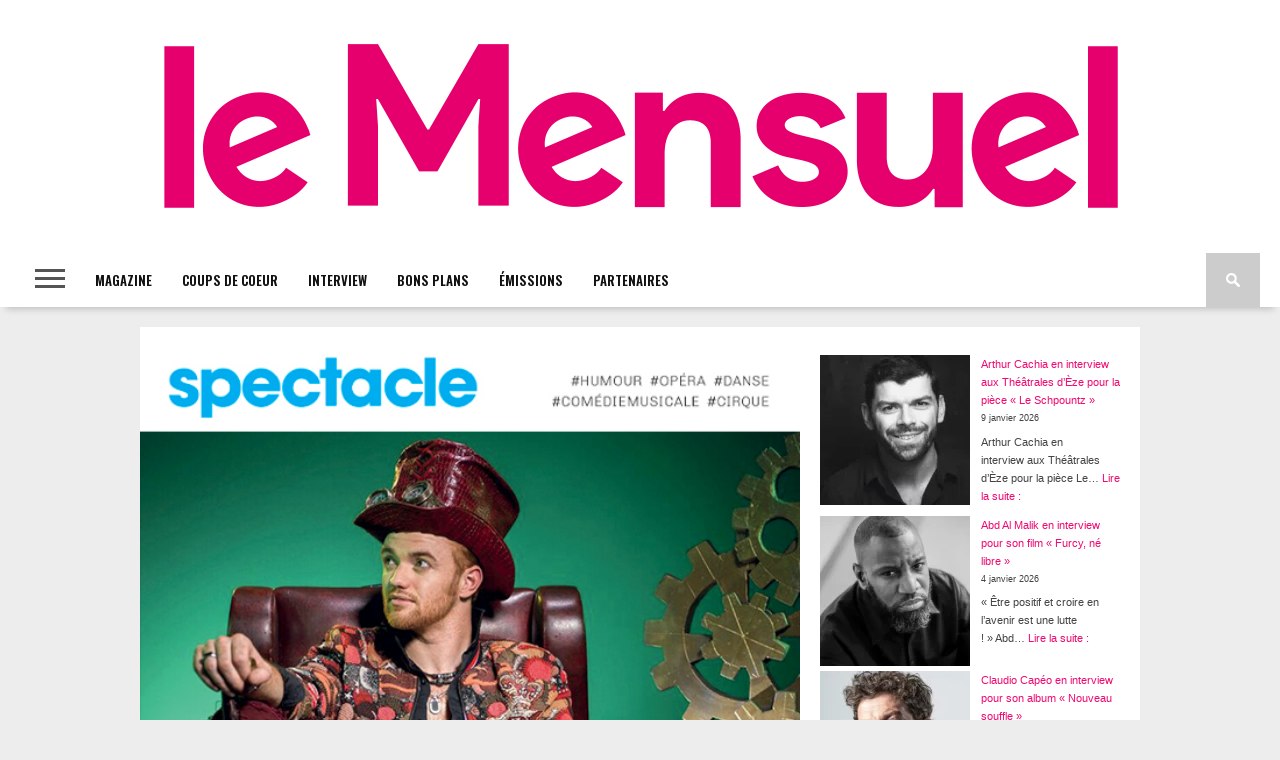

--- FILE ---
content_type: text/html; charset=UTF-8
request_url: https://www.le-mensuel.com/declarations-dhumour/
body_size: 54418
content:
<!DOCTYPE html>
<html lang="fr-FR">
<head>
<meta charset="UTF-8" >
<meta name="viewport" id="viewport" content="width=device-width, initial-scale=1.0, maximum-scale=1.0, minimum-scale=1.0, user-scalable=no" />

<meta property="og:image" content="https://www.le-mensuel.com/wp-content/uploads/2021/12/SPECTACLE-declaration_d_humour-400x242.jpg" />


<link rel="shortcut icon" href="https://www.le-mensuel.com/wp-content/uploads/2021/12/favicon.png" /><link rel="alternate" type="application/rss+xml" title="RSS 2.0" href="https://www.le-mensuel.com/feed/" />
<link rel="alternate" type="text/xml" title="RSS .92" href="https://www.le-mensuel.com/feed/rss/" />
<link rel="alternate" type="application/atom+xml" title="Atom 0.3" href="https://www.le-mensuel.com/feed/atom/" />
<link rel="pingback" href="https://www.le-mensuel.com/xmlrpc.php" />


<meta name='robots' content='index, follow, max-image-preview:large, max-snippet:-1, max-video-preview:-1' />
<script>window._wca = window._wca || [];</script>

	<!-- This site is optimized with the Yoast SEO plugin v24.7 - https://yoast.com/wordpress/plugins/seo/ -->
	<title>Déclarations d’humour à Saint-Tropez ! - Le Mensuel</title>
	<meta name="description" content="Déclarations d&#039;humour - De Jovany l&#039;inclassable humoriste mime à Madame Fraize en passant par Foudil Kaïbou l&#039;alsacien, tous les goûts seront à St Tropez !" />
	<link rel="canonical" href="https://www.le-mensuel.com/declarations-dhumour/" />
	<meta property="og:locale" content="fr_FR" />
	<meta property="og:type" content="article" />
	<meta property="og:title" content="Déclarations d’humour à Saint-Tropez ! - Le Mensuel" />
	<meta property="og:description" content="Déclarations d&#039;humour - De Jovany l&#039;inclassable humoriste mime à Madame Fraize en passant par Foudil Kaïbou l&#039;alsacien, tous les goûts seront à St Tropez !" />
	<meta property="og:url" content="https://www.le-mensuel.com/declarations-dhumour/" />
	<meta property="og:site_name" content="Le Mensuel" />
	<meta property="article:publisher" content="https://www.facebook.com/MENSUEL/" />
	<meta property="article:published_time" content="2021-12-28T10:20:13+00:00" />
	<meta property="article:modified_time" content="2023-06-14T19:38:26+00:00" />
	<meta property="og:image" content="https://www.le-mensuel.com/wp-content/uploads/2021/12/SPECTACLE-declaration_d_humour.jpg" />
	<meta property="og:image:width" content="567" />
	<meta property="og:image:height" content="378" />
	<meta property="og:image:type" content="image/jpeg" />
	<meta name="author" content="Morgane Le Mensuel" />
	<meta name="twitter:card" content="summary_large_image" />
	<meta name="twitter:creator" content="@LeMensuelMag" />
	<meta name="twitter:site" content="@LeMensuelMag" />
	<meta name="twitter:label1" content="Écrit par" />
	<meta name="twitter:data1" content="Morgane Le Mensuel" />
	<meta name="twitter:label2" content="Durée de lecture estimée" />
	<meta name="twitter:data2" content="2 minutes" />
	<script type="application/ld+json" class="yoast-schema-graph">{"@context":"https://schema.org","@graph":[{"@type":"Article","@id":"https://www.le-mensuel.com/declarations-dhumour/#article","isPartOf":{"@id":"https://www.le-mensuel.com/declarations-dhumour/"},"author":{"name":"Morgane Le Mensuel","@id":"https://www.le-mensuel.com/#/schema/person/d8d54c51bf1345c3c0efc2a7aa3bd608"},"headline":"Déclarations d’humour à Saint-Tropez !","datePublished":"2021-12-28T10:20:13+00:00","dateModified":"2023-06-14T19:38:26+00:00","mainEntityOfPage":{"@id":"https://www.le-mensuel.com/declarations-dhumour/"},"wordCount":265,"publisher":{"@id":"https://www.le-mensuel.com/#organization"},"image":{"@id":"https://www.le-mensuel.com/declarations-dhumour/#primaryimage"},"thumbnailUrl":"https://www.le-mensuel.com/wp-content/uploads/2021/12/SPECTACLE-declaration_d_humour.jpg","keywords":["Déclarations d’humour","HUMOUR","Les Arts du Rire","spectacle"],"articleSection":["COUPS DE COEUR","SPECTACLE"],"inLanguage":"fr-FR"},{"@type":"WebPage","@id":"https://www.le-mensuel.com/declarations-dhumour/","url":"https://www.le-mensuel.com/declarations-dhumour/","name":"Déclarations d’humour à Saint-Tropez ! - Le Mensuel","isPartOf":{"@id":"https://www.le-mensuel.com/#website"},"primaryImageOfPage":{"@id":"https://www.le-mensuel.com/declarations-dhumour/#primaryimage"},"image":{"@id":"https://www.le-mensuel.com/declarations-dhumour/#primaryimage"},"thumbnailUrl":"https://www.le-mensuel.com/wp-content/uploads/2021/12/SPECTACLE-declaration_d_humour.jpg","datePublished":"2021-12-28T10:20:13+00:00","dateModified":"2023-06-14T19:38:26+00:00","description":"Déclarations d'humour - De Jovany l'inclassable humoriste mime à Madame Fraize en passant par Foudil Kaïbou l'alsacien, tous les goûts seront à St Tropez !","breadcrumb":{"@id":"https://www.le-mensuel.com/declarations-dhumour/#breadcrumb"},"inLanguage":"fr-FR","potentialAction":[{"@type":"ReadAction","target":["https://www.le-mensuel.com/declarations-dhumour/"]}]},{"@type":"ImageObject","inLanguage":"fr-FR","@id":"https://www.le-mensuel.com/declarations-dhumour/#primaryimage","url":"https://www.le-mensuel.com/wp-content/uploads/2021/12/SPECTACLE-declaration_d_humour.jpg","contentUrl":"https://www.le-mensuel.com/wp-content/uploads/2021/12/SPECTACLE-declaration_d_humour.jpg","width":567,"height":378},{"@type":"BreadcrumbList","@id":"https://www.le-mensuel.com/declarations-dhumour/#breadcrumb","itemListElement":[{"@type":"ListItem","position":1,"name":"Accueil","item":"https://www.le-mensuel.com/"},{"@type":"ListItem","position":2,"name":"Déclarations d’humour à Saint-Tropez !"}]},{"@type":"WebSite","@id":"https://www.le-mensuel.com/#website","url":"https://www.le-mensuel.com/","name":"Le Mensuel","description":"Le magazine qui guide vos envies et vos sorties !","publisher":{"@id":"https://www.le-mensuel.com/#organization"},"alternateName":"Le Mensuel Magazine","potentialAction":[{"@type":"SearchAction","target":{"@type":"EntryPoint","urlTemplate":"https://www.le-mensuel.com/?s={search_term_string}"},"query-input":{"@type":"PropertyValueSpecification","valueRequired":true,"valueName":"search_term_string"}}],"inLanguage":"fr-FR"},{"@type":"Organization","@id":"https://www.le-mensuel.com/#organization","name":"Le Mensuel","url":"https://www.le-mensuel.com/","logo":{"@type":"ImageObject","inLanguage":"fr-FR","@id":"https://www.le-mensuel.com/#/schema/logo/image/","url":"https://www.le-mensuel.com/wp-content/uploads/2025/03/Logo-Le-Mensuel-rectangle-magenta-sous-titres-jpg.webp","contentUrl":"https://www.le-mensuel.com/wp-content/uploads/2025/03/Logo-Le-Mensuel-rectangle-magenta-sous-titres-jpg.webp","width":2000,"height":547,"caption":"Le Mensuel"},"image":{"@id":"https://www.le-mensuel.com/#/schema/logo/image/"},"sameAs":["https://www.facebook.com/MENSUEL/","https://x.com/LeMensuelMag","https://www.youtube.com/user/mensuelmag"]},{"@type":"Person","@id":"https://www.le-mensuel.com/#/schema/person/d8d54c51bf1345c3c0efc2a7aa3bd608","name":"Morgane Le Mensuel","image":{"@type":"ImageObject","inLanguage":"fr-FR","@id":"https://www.le-mensuel.com/#/schema/person/image/","url":"https://secure.gravatar.com/avatar/0d41acb99f38f33f9a615b73e86b5390?s=96&d=mm&r=g","contentUrl":"https://secure.gravatar.com/avatar/0d41acb99f38f33f9a615b73e86b5390?s=96&d=mm&r=g","caption":"Morgane Le Mensuel"}}]}</script>
	<!-- / Yoast SEO plugin. -->


<link rel='dns-prefetch' href='//analytics.sitewit.com' />
<link rel='dns-prefetch' href='//stats.wp.com' />
<link rel='dns-prefetch' href='//www.googletagmanager.com' />
<link rel='dns-prefetch' href='//netdna.bootstrapcdn.com' />
<link rel='dns-prefetch' href='//fonts.googleapis.com' />
<link rel="alternate" type="application/rss+xml" title="Le Mensuel &raquo; Flux" href="https://www.le-mensuel.com/feed/" />
<link rel="alternate" type="application/rss+xml" title="Le Mensuel &raquo; Flux des commentaires" href="https://www.le-mensuel.com/comments/feed/" />
<script type="text/javascript">
/* <![CDATA[ */
window._wpemojiSettings = {"baseUrl":"https:\/\/s.w.org\/images\/core\/emoji\/15.0.3\/72x72\/","ext":".png","svgUrl":"https:\/\/s.w.org\/images\/core\/emoji\/15.0.3\/svg\/","svgExt":".svg","source":{"concatemoji":"https:\/\/www.le-mensuel.com\/wp-includes\/js\/wp-emoji-release.min.js"}};
/*! This file is auto-generated */
!function(i,n){var o,s,e;function c(e){try{var t={supportTests:e,timestamp:(new Date).valueOf()};sessionStorage.setItem(o,JSON.stringify(t))}catch(e){}}function p(e,t,n){e.clearRect(0,0,e.canvas.width,e.canvas.height),e.fillText(t,0,0);var t=new Uint32Array(e.getImageData(0,0,e.canvas.width,e.canvas.height).data),r=(e.clearRect(0,0,e.canvas.width,e.canvas.height),e.fillText(n,0,0),new Uint32Array(e.getImageData(0,0,e.canvas.width,e.canvas.height).data));return t.every(function(e,t){return e===r[t]})}function u(e,t,n){switch(t){case"flag":return n(e,"\ud83c\udff3\ufe0f\u200d\u26a7\ufe0f","\ud83c\udff3\ufe0f\u200b\u26a7\ufe0f")?!1:!n(e,"\ud83c\uddfa\ud83c\uddf3","\ud83c\uddfa\u200b\ud83c\uddf3")&&!n(e,"\ud83c\udff4\udb40\udc67\udb40\udc62\udb40\udc65\udb40\udc6e\udb40\udc67\udb40\udc7f","\ud83c\udff4\u200b\udb40\udc67\u200b\udb40\udc62\u200b\udb40\udc65\u200b\udb40\udc6e\u200b\udb40\udc67\u200b\udb40\udc7f");case"emoji":return!n(e,"\ud83d\udc26\u200d\u2b1b","\ud83d\udc26\u200b\u2b1b")}return!1}function f(e,t,n){var r="undefined"!=typeof WorkerGlobalScope&&self instanceof WorkerGlobalScope?new OffscreenCanvas(300,150):i.createElement("canvas"),a=r.getContext("2d",{willReadFrequently:!0}),o=(a.textBaseline="top",a.font="600 32px Arial",{});return e.forEach(function(e){o[e]=t(a,e,n)}),o}function t(e){var t=i.createElement("script");t.src=e,t.defer=!0,i.head.appendChild(t)}"undefined"!=typeof Promise&&(o="wpEmojiSettingsSupports",s=["flag","emoji"],n.supports={everything:!0,everythingExceptFlag:!0},e=new Promise(function(e){i.addEventListener("DOMContentLoaded",e,{once:!0})}),new Promise(function(t){var n=function(){try{var e=JSON.parse(sessionStorage.getItem(o));if("object"==typeof e&&"number"==typeof e.timestamp&&(new Date).valueOf()<e.timestamp+604800&&"object"==typeof e.supportTests)return e.supportTests}catch(e){}return null}();if(!n){if("undefined"!=typeof Worker&&"undefined"!=typeof OffscreenCanvas&&"undefined"!=typeof URL&&URL.createObjectURL&&"undefined"!=typeof Blob)try{var e="postMessage("+f.toString()+"("+[JSON.stringify(s),u.toString(),p.toString()].join(",")+"));",r=new Blob([e],{type:"text/javascript"}),a=new Worker(URL.createObjectURL(r),{name:"wpTestEmojiSupports"});return void(a.onmessage=function(e){c(n=e.data),a.terminate(),t(n)})}catch(e){}c(n=f(s,u,p))}t(n)}).then(function(e){for(var t in e)n.supports[t]=e[t],n.supports.everything=n.supports.everything&&n.supports[t],"flag"!==t&&(n.supports.everythingExceptFlag=n.supports.everythingExceptFlag&&n.supports[t]);n.supports.everythingExceptFlag=n.supports.everythingExceptFlag&&!n.supports.flag,n.DOMReady=!1,n.readyCallback=function(){n.DOMReady=!0}}).then(function(){return e}).then(function(){var e;n.supports.everything||(n.readyCallback(),(e=n.source||{}).concatemoji?t(e.concatemoji):e.wpemoji&&e.twemoji&&(t(e.twemoji),t(e.wpemoji)))}))}((window,document),window._wpemojiSettings);
/* ]]> */
</script>
<style id='wp-emoji-styles-inline-css' type='text/css'>

	img.wp-smiley, img.emoji {
		display: inline !important;
		border: none !important;
		box-shadow: none !important;
		height: 1em !important;
		width: 1em !important;
		margin: 0 0.07em !important;
		vertical-align: -0.1em !important;
		background: none !important;
		padding: 0 !important;
	}
</style>
<link rel='stylesheet' id='wp-block-library-css' href='https://www.le-mensuel.com/wp-includes/css/dist/block-library/style.min.css' type='text/css' media='all' />
<link rel='stylesheet' id='mediaelement-css' href='https://www.le-mensuel.com/wp-includes/js/mediaelement/mediaelementplayer-legacy.min.css?ver=4.2.17' type='text/css' media='all' />
<link rel='stylesheet' id='wp-mediaelement-css' href='https://www.le-mensuel.com/wp-includes/js/mediaelement/wp-mediaelement.min.css' type='text/css' media='all' />
<style id='jetpack-sharing-buttons-style-inline-css' type='text/css'>
.jetpack-sharing-buttons__services-list{display:flex;flex-direction:row;flex-wrap:wrap;gap:0;list-style-type:none;margin:5px;padding:0}.jetpack-sharing-buttons__services-list.has-small-icon-size{font-size:12px}.jetpack-sharing-buttons__services-list.has-normal-icon-size{font-size:16px}.jetpack-sharing-buttons__services-list.has-large-icon-size{font-size:24px}.jetpack-sharing-buttons__services-list.has-huge-icon-size{font-size:36px}@media print{.jetpack-sharing-buttons__services-list{display:none!important}}.editor-styles-wrapper .wp-block-jetpack-sharing-buttons{gap:0;padding-inline-start:0}ul.jetpack-sharing-buttons__services-list.has-background{padding:1.25em 2.375em}
</style>
<style id='classic-theme-styles-inline-css' type='text/css'>
/*! This file is auto-generated */
.wp-block-button__link{color:#fff;background-color:#32373c;border-radius:9999px;box-shadow:none;text-decoration:none;padding:calc(.667em + 2px) calc(1.333em + 2px);font-size:1.125em}.wp-block-file__button{background:#32373c;color:#fff;text-decoration:none}
</style>
<style id='global-styles-inline-css' type='text/css'>
:root{--wp--preset--aspect-ratio--square: 1;--wp--preset--aspect-ratio--4-3: 4/3;--wp--preset--aspect-ratio--3-4: 3/4;--wp--preset--aspect-ratio--3-2: 3/2;--wp--preset--aspect-ratio--2-3: 2/3;--wp--preset--aspect-ratio--16-9: 16/9;--wp--preset--aspect-ratio--9-16: 9/16;--wp--preset--color--black: #000000;--wp--preset--color--cyan-bluish-gray: #abb8c3;--wp--preset--color--white: #ffffff;--wp--preset--color--pale-pink: #f78da7;--wp--preset--color--vivid-red: #cf2e2e;--wp--preset--color--luminous-vivid-orange: #ff6900;--wp--preset--color--luminous-vivid-amber: #fcb900;--wp--preset--color--light-green-cyan: #7bdcb5;--wp--preset--color--vivid-green-cyan: #00d084;--wp--preset--color--pale-cyan-blue: #8ed1fc;--wp--preset--color--vivid-cyan-blue: #0693e3;--wp--preset--color--vivid-purple: #9b51e0;--wp--preset--gradient--vivid-cyan-blue-to-vivid-purple: linear-gradient(135deg,rgba(6,147,227,1) 0%,rgb(155,81,224) 100%);--wp--preset--gradient--light-green-cyan-to-vivid-green-cyan: linear-gradient(135deg,rgb(122,220,180) 0%,rgb(0,208,130) 100%);--wp--preset--gradient--luminous-vivid-amber-to-luminous-vivid-orange: linear-gradient(135deg,rgba(252,185,0,1) 0%,rgba(255,105,0,1) 100%);--wp--preset--gradient--luminous-vivid-orange-to-vivid-red: linear-gradient(135deg,rgba(255,105,0,1) 0%,rgb(207,46,46) 100%);--wp--preset--gradient--very-light-gray-to-cyan-bluish-gray: linear-gradient(135deg,rgb(238,238,238) 0%,rgb(169,184,195) 100%);--wp--preset--gradient--cool-to-warm-spectrum: linear-gradient(135deg,rgb(74,234,220) 0%,rgb(151,120,209) 20%,rgb(207,42,186) 40%,rgb(238,44,130) 60%,rgb(251,105,98) 80%,rgb(254,248,76) 100%);--wp--preset--gradient--blush-light-purple: linear-gradient(135deg,rgb(255,206,236) 0%,rgb(152,150,240) 100%);--wp--preset--gradient--blush-bordeaux: linear-gradient(135deg,rgb(254,205,165) 0%,rgb(254,45,45) 50%,rgb(107,0,62) 100%);--wp--preset--gradient--luminous-dusk: linear-gradient(135deg,rgb(255,203,112) 0%,rgb(199,81,192) 50%,rgb(65,88,208) 100%);--wp--preset--gradient--pale-ocean: linear-gradient(135deg,rgb(255,245,203) 0%,rgb(182,227,212) 50%,rgb(51,167,181) 100%);--wp--preset--gradient--electric-grass: linear-gradient(135deg,rgb(202,248,128) 0%,rgb(113,206,126) 100%);--wp--preset--gradient--midnight: linear-gradient(135deg,rgb(2,3,129) 0%,rgb(40,116,252) 100%);--wp--preset--font-size--small: 13px;--wp--preset--font-size--medium: 20px;--wp--preset--font-size--large: 36px;--wp--preset--font-size--x-large: 42px;--wp--preset--font-family--inter: "Inter", sans-serif;--wp--preset--font-family--cardo: Cardo;--wp--preset--spacing--20: 0.44rem;--wp--preset--spacing--30: 0.67rem;--wp--preset--spacing--40: 1rem;--wp--preset--spacing--50: 1.5rem;--wp--preset--spacing--60: 2.25rem;--wp--preset--spacing--70: 3.38rem;--wp--preset--spacing--80: 5.06rem;--wp--preset--shadow--natural: 6px 6px 9px rgba(0, 0, 0, 0.2);--wp--preset--shadow--deep: 12px 12px 50px rgba(0, 0, 0, 0.4);--wp--preset--shadow--sharp: 6px 6px 0px rgba(0, 0, 0, 0.2);--wp--preset--shadow--outlined: 6px 6px 0px -3px rgba(255, 255, 255, 1), 6px 6px rgba(0, 0, 0, 1);--wp--preset--shadow--crisp: 6px 6px 0px rgba(0, 0, 0, 1);}:where(.is-layout-flex){gap: 0.5em;}:where(.is-layout-grid){gap: 0.5em;}body .is-layout-flex{display: flex;}.is-layout-flex{flex-wrap: wrap;align-items: center;}.is-layout-flex > :is(*, div){margin: 0;}body .is-layout-grid{display: grid;}.is-layout-grid > :is(*, div){margin: 0;}:where(.wp-block-columns.is-layout-flex){gap: 2em;}:where(.wp-block-columns.is-layout-grid){gap: 2em;}:where(.wp-block-post-template.is-layout-flex){gap: 1.25em;}:where(.wp-block-post-template.is-layout-grid){gap: 1.25em;}.has-black-color{color: var(--wp--preset--color--black) !important;}.has-cyan-bluish-gray-color{color: var(--wp--preset--color--cyan-bluish-gray) !important;}.has-white-color{color: var(--wp--preset--color--white) !important;}.has-pale-pink-color{color: var(--wp--preset--color--pale-pink) !important;}.has-vivid-red-color{color: var(--wp--preset--color--vivid-red) !important;}.has-luminous-vivid-orange-color{color: var(--wp--preset--color--luminous-vivid-orange) !important;}.has-luminous-vivid-amber-color{color: var(--wp--preset--color--luminous-vivid-amber) !important;}.has-light-green-cyan-color{color: var(--wp--preset--color--light-green-cyan) !important;}.has-vivid-green-cyan-color{color: var(--wp--preset--color--vivid-green-cyan) !important;}.has-pale-cyan-blue-color{color: var(--wp--preset--color--pale-cyan-blue) !important;}.has-vivid-cyan-blue-color{color: var(--wp--preset--color--vivid-cyan-blue) !important;}.has-vivid-purple-color{color: var(--wp--preset--color--vivid-purple) !important;}.has-black-background-color{background-color: var(--wp--preset--color--black) !important;}.has-cyan-bluish-gray-background-color{background-color: var(--wp--preset--color--cyan-bluish-gray) !important;}.has-white-background-color{background-color: var(--wp--preset--color--white) !important;}.has-pale-pink-background-color{background-color: var(--wp--preset--color--pale-pink) !important;}.has-vivid-red-background-color{background-color: var(--wp--preset--color--vivid-red) !important;}.has-luminous-vivid-orange-background-color{background-color: var(--wp--preset--color--luminous-vivid-orange) !important;}.has-luminous-vivid-amber-background-color{background-color: var(--wp--preset--color--luminous-vivid-amber) !important;}.has-light-green-cyan-background-color{background-color: var(--wp--preset--color--light-green-cyan) !important;}.has-vivid-green-cyan-background-color{background-color: var(--wp--preset--color--vivid-green-cyan) !important;}.has-pale-cyan-blue-background-color{background-color: var(--wp--preset--color--pale-cyan-blue) !important;}.has-vivid-cyan-blue-background-color{background-color: var(--wp--preset--color--vivid-cyan-blue) !important;}.has-vivid-purple-background-color{background-color: var(--wp--preset--color--vivid-purple) !important;}.has-black-border-color{border-color: var(--wp--preset--color--black) !important;}.has-cyan-bluish-gray-border-color{border-color: var(--wp--preset--color--cyan-bluish-gray) !important;}.has-white-border-color{border-color: var(--wp--preset--color--white) !important;}.has-pale-pink-border-color{border-color: var(--wp--preset--color--pale-pink) !important;}.has-vivid-red-border-color{border-color: var(--wp--preset--color--vivid-red) !important;}.has-luminous-vivid-orange-border-color{border-color: var(--wp--preset--color--luminous-vivid-orange) !important;}.has-luminous-vivid-amber-border-color{border-color: var(--wp--preset--color--luminous-vivid-amber) !important;}.has-light-green-cyan-border-color{border-color: var(--wp--preset--color--light-green-cyan) !important;}.has-vivid-green-cyan-border-color{border-color: var(--wp--preset--color--vivid-green-cyan) !important;}.has-pale-cyan-blue-border-color{border-color: var(--wp--preset--color--pale-cyan-blue) !important;}.has-vivid-cyan-blue-border-color{border-color: var(--wp--preset--color--vivid-cyan-blue) !important;}.has-vivid-purple-border-color{border-color: var(--wp--preset--color--vivid-purple) !important;}.has-vivid-cyan-blue-to-vivid-purple-gradient-background{background: var(--wp--preset--gradient--vivid-cyan-blue-to-vivid-purple) !important;}.has-light-green-cyan-to-vivid-green-cyan-gradient-background{background: var(--wp--preset--gradient--light-green-cyan-to-vivid-green-cyan) !important;}.has-luminous-vivid-amber-to-luminous-vivid-orange-gradient-background{background: var(--wp--preset--gradient--luminous-vivid-amber-to-luminous-vivid-orange) !important;}.has-luminous-vivid-orange-to-vivid-red-gradient-background{background: var(--wp--preset--gradient--luminous-vivid-orange-to-vivid-red) !important;}.has-very-light-gray-to-cyan-bluish-gray-gradient-background{background: var(--wp--preset--gradient--very-light-gray-to-cyan-bluish-gray) !important;}.has-cool-to-warm-spectrum-gradient-background{background: var(--wp--preset--gradient--cool-to-warm-spectrum) !important;}.has-blush-light-purple-gradient-background{background: var(--wp--preset--gradient--blush-light-purple) !important;}.has-blush-bordeaux-gradient-background{background: var(--wp--preset--gradient--blush-bordeaux) !important;}.has-luminous-dusk-gradient-background{background: var(--wp--preset--gradient--luminous-dusk) !important;}.has-pale-ocean-gradient-background{background: var(--wp--preset--gradient--pale-ocean) !important;}.has-electric-grass-gradient-background{background: var(--wp--preset--gradient--electric-grass) !important;}.has-midnight-gradient-background{background: var(--wp--preset--gradient--midnight) !important;}.has-small-font-size{font-size: var(--wp--preset--font-size--small) !important;}.has-medium-font-size{font-size: var(--wp--preset--font-size--medium) !important;}.has-large-font-size{font-size: var(--wp--preset--font-size--large) !important;}.has-x-large-font-size{font-size: var(--wp--preset--font-size--x-large) !important;}
:where(.wp-block-post-template.is-layout-flex){gap: 1.25em;}:where(.wp-block-post-template.is-layout-grid){gap: 1.25em;}
:where(.wp-block-columns.is-layout-flex){gap: 2em;}:where(.wp-block-columns.is-layout-grid){gap: 2em;}
:root :where(.wp-block-pullquote){font-size: 1.5em;line-height: 1.6;}
</style>
<link rel='stylesheet' id='contact-form-7-css' href='https://www.le-mensuel.com/wp-content/plugins/contact-form-7/includes/css/styles.css?ver=6.0.6' type='text/css' media='all' />
<link rel='stylesheet' id='subscriptions-for-woocommerce-css' href='https://www.le-mensuel.com/wp-content/plugins/subscriptions-for-woocommerce/public/css/subscriptions-for-woocommerce-public.css?ver=1.8.0' type='text/css' media='all' />
<link rel='stylesheet' id='woocommerce-layout-css' href='https://www.le-mensuel.com/wp-content/plugins/woocommerce/assets/css/woocommerce-layout.css?ver=9.7.2' type='text/css' media='all' />
<style id='woocommerce-layout-inline-css' type='text/css'>

	.infinite-scroll .woocommerce-pagination {
		display: none;
	}
</style>
<link rel='stylesheet' id='woocommerce-smallscreen-css' href='https://www.le-mensuel.com/wp-content/plugins/woocommerce/assets/css/woocommerce-smallscreen.css?ver=9.7.2' type='text/css' media='only screen and (max-width: 768px)' />
<link rel='stylesheet' id='woocommerce-general-css' href='https://www.le-mensuel.com/wp-content/plugins/woocommerce/assets/css/woocommerce.css?ver=9.7.2' type='text/css' media='all' />
<style id='woocommerce-inline-inline-css' type='text/css'>
.woocommerce form .form-row .required { visibility: visible; }
</style>
<style id='dominant-color-styles-inline-css' type='text/css'>
img[data-dominant-color]:not(.has-transparency) { background-color: var(--dominant-color); }
</style>
<link rel='stylesheet' id='brands-styles-css' href='https://www.le-mensuel.com/wp-content/plugins/woocommerce/assets/css/brands.css?ver=9.7.2' type='text/css' media='all' />
<link rel='stylesheet' id='parent-style-css' href='https://www.le-mensuel.com/wp-content/themes/braxton/style.css' type='text/css' media='all' />
<link rel='stylesheet' id='mvp-style-css' href='https://www.le-mensuel.com/wp-content/themes/braxton-child/style.css' type='text/css' media='all' />
<!--[if lt IE 10]>
<link rel='stylesheet' id='mvp-iecss-css' href='https://www.le-mensuel.com/wp-content/themes/braxton-child/css/iecss.css' type='text/css' media='all' />
<![endif]-->
<link rel='stylesheet' id='reset-css' href='https://www.le-mensuel.com/wp-content/themes/braxton/css/reset.css' type='text/css' media='all' />
<link rel='stylesheet' id='mvp-fontawesome-css' href='//netdna.bootstrapcdn.com/font-awesome/4.4.0/css/font-awesome.css' type='text/css' media='all' />
<link rel='stylesheet' id='media-queries-css' href='https://www.le-mensuel.com/wp-content/themes/braxton/css/media-queries.css' type='text/css' media='all' />
<link rel='stylesheet' id='studio-fonts-css' href='//fonts.googleapis.com/css?family=Montserrat%3A400%7CQuicksand%3A300%2C400%7CVidaloka%7CPlayfair+Display%3A400%2C700%2C900%7COpen+Sans+Condensed%3A300%2C700%7COpen+Sans%3A400%2C800%7COswald%3A300%2C400%2C700%7CRaleway%3A200%2C300%2C400%2C500%2C600%2C700%2C800%26subset%3Dlatin%2Clatin-ext&#038;ver=1.0.0' type='text/css' media='all' />
<link rel='stylesheet' id='wp_mailjet_form_builder_widget-widget-front-styles-css' href='https://www.le-mensuel.com/wp-content/plugins/mailjet-for-wordpress/src/widgetformbuilder/css/front-widget.css?ver=5.5.2' type='text/css' media='all' />
<script type="text/javascript" src="https://www.le-mensuel.com/wp-includes/js/jquery/jquery.min.js?ver=3.7.1" id="jquery-core-js"></script>
<script type="text/javascript" src="https://www.le-mensuel.com/wp-includes/js/jquery/jquery-migrate.min.js?ver=3.4.1" id="jquery-migrate-js"></script>
<script type="text/javascript" id="subscriptions-for-woocommerce-js-extra">
/* <![CDATA[ */
var sfw_public_param = {"ajaxurl":"https:\/\/www.le-mensuel.com\/wp-admin\/admin-ajax.php","cart_url":"https:\/\/www.le-mensuel.com\/panier\/","sfw_public_nonce":"c4304f7e94"};
/* ]]> */
</script>
<script type="text/javascript" src="https://www.le-mensuel.com/wp-content/plugins/subscriptions-for-woocommerce/public/js/subscriptions-for-woocommerce-public.js?ver=1.8.0" id="subscriptions-for-woocommerce-js"></script>
<script type="text/javascript" src="https://www.le-mensuel.com/wp-content/plugins/woocommerce/assets/js/jquery-blockui/jquery.blockUI.min.js?ver=2.7.0-wc.9.7.2" id="jquery-blockui-js" defer="defer" data-wp-strategy="defer"></script>
<script type="text/javascript" id="wc-add-to-cart-js-extra">
/* <![CDATA[ */
var wc_add_to_cart_params = {"ajax_url":"\/wp-admin\/admin-ajax.php","wc_ajax_url":"\/?wc-ajax=%%endpoint%%","i18n_view_cart":"Voir le panier","cart_url":"https:\/\/www.le-mensuel.com\/panier\/","is_cart":"","cart_redirect_after_add":"no"};
/* ]]> */
</script>
<script type="text/javascript" src="https://www.le-mensuel.com/wp-content/plugins/woocommerce/assets/js/frontend/add-to-cart.min.js?ver=9.7.2" id="wc-add-to-cart-js" defer="defer" data-wp-strategy="defer"></script>
<script type="text/javascript" src="https://www.le-mensuel.com/wp-content/plugins/woocommerce/assets/js/js-cookie/js.cookie.min.js?ver=2.1.4-wc.9.7.2" id="js-cookie-js" defer="defer" data-wp-strategy="defer"></script>
<script type="text/javascript" id="woocommerce-js-extra">
/* <![CDATA[ */
var woocommerce_params = {"ajax_url":"\/wp-admin\/admin-ajax.php","wc_ajax_url":"\/?wc-ajax=%%endpoint%%","i18n_password_show":"Afficher le mot de passe","i18n_password_hide":"Masquer le mot de passe"};
/* ]]> */
</script>
<script type="text/javascript" src="https://www.le-mensuel.com/wp-content/plugins/woocommerce/assets/js/frontend/woocommerce.min.js?ver=9.7.2" id="woocommerce-js" defer="defer" data-wp-strategy="defer"></script>
<script type="text/javascript" id="kk-fb-script-js-extra">
/* <![CDATA[ */
var kkfbFetchCartItems = {"ajax_url":"https:\/\/www.le-mensuel.com\/wp-admin\/admin-ajax.php","action":"kk_fb_wc_fetchcartitems","nonce":"2169d3e3d3","currency":"EUR"};
/* ]]> */
</script>
<script type="text/javascript" src="https://www.le-mensuel.com/wp-content/plugins/kliken-ads-pixel-for-meta/assets/kk-fb-script.js?ver=1.0.0" id="kk-fb-script-js"></script>
<script type="text/javascript" src="https://stats.wp.com/s-202604.js" id="woocommerce-analytics-js" defer="defer" data-wp-strategy="defer"></script>

<!-- Extrait de code de la balise Google (gtag.js) ajouté par Site Kit -->
<!-- Extrait Google Analytics ajouté par Site Kit -->
<script type="text/javascript" src="https://www.googletagmanager.com/gtag/js?id=GT-TBN7QNN" id="google_gtagjs-js" async></script>
<script type="text/javascript" id="google_gtagjs-js-after">
/* <![CDATA[ */
window.dataLayer = window.dataLayer || [];function gtag(){dataLayer.push(arguments);}
gtag("set","linker",{"domains":["www.le-mensuel.com"]});
gtag("js", new Date());
gtag("set", "developer_id.dZTNiMT", true);
gtag("config", "GT-TBN7QNN");
/* ]]> */
</script>
<link rel="https://api.w.org/" href="https://www.le-mensuel.com/wp-json/" /><link rel="alternate" title="JSON" type="application/json" href="https://www.le-mensuel.com/wp-json/wp/v2/posts/128507" /><link rel="EditURI" type="application/rsd+xml" title="RSD" href="https://www.le-mensuel.com/xmlrpc.php?rsd" />

<link rel='shortlink' href='https://www.le-mensuel.com/?p=128507' />
<link rel="alternate" title="oEmbed (JSON)" type="application/json+oembed" href="https://www.le-mensuel.com/wp-json/oembed/1.0/embed?url=https%3A%2F%2Fwww.le-mensuel.com%2Fdeclarations-dhumour%2F" />
<link rel="alternate" title="oEmbed (XML)" type="text/xml+oembed" href="https://www.le-mensuel.com/wp-json/oembed/1.0/embed?url=https%3A%2F%2Fwww.le-mensuel.com%2Fdeclarations-dhumour%2F&#038;format=xml" />
<meta name="generator" content="Site Kit by Google 1.170.0" /><meta name="generator" content="Performance Lab 2.9.0; modules: images/webp-support, images/dominant-color-images, images/webp-uploads; plugins: ">
	<style>img#wpstats{display:none}</style>
				<script type="text/javascript">
		    var _gaq = _gaq || [];
            _gaq.push(['_setAccount', 'UA-65307033-1']);
            _gaq.push(['_trackPageview']);

            (function() {
		        var ga = document.createElement('script'); ga.type = 'text/javascript'; ga.async = true;
                ga.src = ('https:' == document.location.protocol ? 'https://ssl' : 'http://www') + '.google-analytics.com/ga.js';
                var s = document.getElementsByTagName('script')[0]; s.parentNode.insertBefore(ga, s);
		    })();
		</script>
  
<style type='text/css'>

@import url(//fonts.googleapis.com/css?family=Roboto:100,200,300,400,500,600,700,800,900|Oswald:100,200,300,400,500,600,700,800,900|Roboto:100,200,300,400,500,600,700,800,900|Oswald:100,200,300,400,500,600,700,800,900&subset=latin,latin-ext,cyrillic,cyrillic-ext,greek-ext,greek,vietnamese);

#nav-wrapper,
#nav-top-wrap {
	background: #ffffff;
	}

.fly-but-wrap span {
	background: #555555;
	}

#main-nav .menu li a:hover,
#main-nav .menu li.current-menu-item a,
#search-button:hover,
.home-widget h3.widget-cat,
span.post-tags-header,
.post-tags a:hover,
.tag-cloud a:hover,
.woocommerce .widget_price_filter .ui-slider .ui-slider-range {
	background: #f00a71;
	}

.woocommerce .widget_price_filter .ui-slider .ui-slider-handle,
.woocommerce span.onsale,
.woocommerce #respond input#submit.alt,
.woocommerce a.button.alt,
.woocommerce button.button.alt,
.woocommerce input.button.alt,
.woocommerce #respond input#submit.alt:hover,
.woocommerce a.button.alt:hover,
.woocommerce button.button.alt:hover,
.woocommerce input.button.alt:hover {
	background-color: #f00a71;
	}

.woocommerce #respond input#submit.alt:hover,
.woocommerce a.button.alt:hover,
.woocommerce button.button.alt:hover,
.woocommerce input.button.alt:hover {
	opacity: 0.8;
	}

#main-nav .menu-item-home a:hover {
	background: #f00a71 !important;
	}

#top-story-left h3,
#top-story-right h3 {
	border-bottom: 3px solid #f00a71;
	}

a, a:visited,
ul.top-stories li:hover h2,
ul.top-stories li:hover h2,
#top-story-middle:hover h2,
#top-story-wrapper:hover #feat2-main-text h2,
#feat1-left-wrapper:hover .feat1-left-text h2,
#feat1-right-wrapper:hover .feat1-right-text h2,
ul.split-columns li:hover h2,
.home-widget ul.wide-widget li:hover h2,
.home-widget ul.home-list li:hover h2,
h3.story-cat,
h3.story-cat a,
.sidebar-widget ul.home-list li:hover h2,
.sidebar-widget ul.wide-widget li:hover h2,
.sidebar-widget ul.split-columns li:hover h2,
#footer-nav .menu li a:hover,
.footer-widget ul.home-list li:hover h2,
.footer-widget ul.wide-widget li:hover h2,
.footer-widget ul.split-columns li:hover h2,
.prev,
.next {
	color: #f00a71;
	}

#wallpaper {
	background: url() no-repeat 50% 0;
	}

.featured-text h2,
.featured-text h2 a,
.feat1-main-text h2,
.feat1-main-text h2 a {
	font-family: 'Roboto', serif;
	}

#main-nav .menu li a,
#main-nav .menu li:hover ul li a {
	font-family: 'Oswald', sans-serif;
	}

#top-story-left h2,
#top-story-right h2,
.feat1-left-text h2,
.feat1-right-text h2,
#feat2-main-text h2,
#middle-text h2,
ul.split-columns li h2,
.home-widget .wide-text h2,
.home-widget .home-list-content h2,
h1.story-title,
.sidebar-widget .wide-text h2,
.sidebar-widget ul.split-columns li h2,
.footer-widget .wide-text h2,
.footer-widget ul.split-columns li h2,
#post-404 h1 {
	font-family: 'Roboto', serif;
	}

#top-story-left h3,
#top-story-right h3,
#middle-text h3,
h1.home-widget-header,
#woo-content h1.page-title,
h3.home-widget-header,
h1.archive-header,
h3.story-cat,
h3.story-cat a,
#content-area h1,
#content-area h2,
#content-area h3,
#content-area h4,
#content-area h5,
#content-area h6,
h4.post-header,
h3.sidebar-widget-header,
h3.footer-widget-header {
	font-family: 'Oswald', sans-serif;
	}

@media screen and (max-width: 767px) and (min-width: 480px) {

	.sidebar-widget .home-list-content h2 {
		font-family: 'Roboto', serif;
		}

	}

#menufication-outer-wrap.menufication-transition-in #menufication-scroll-container {
	overflow-y: auto !important;
	}

</style>
	
<style type="text/css">



</style>

<style type="text/css">
.widget-info, .post-tags, #post-info {display: none;}
h3 {color: #ed006d;}</style>

	<noscript><style>.woocommerce-product-gallery{ opacity: 1 !important; }</style></noscript>
	
<!-- Balises Meta Google AdSense ajoutées par Site Kit -->
<meta name="google-adsense-platform-account" content="ca-host-pub-2644536267352236">
<meta name="google-adsense-platform-domain" content="sitekit.withgoogle.com">
<!-- Fin des balises Meta End Google AdSense ajoutées par Site Kit -->
<style type="text/css" id="custom-background-css">
body.custom-background { background-color: #ededed; }
</style>
	<style id='wp-fonts-local' type='text/css'>
@font-face{font-family:Inter;font-style:normal;font-weight:300 900;font-display:fallback;src:url('https://www.le-mensuel.com/wp-content/plugins/woocommerce/assets/fonts/Inter-VariableFont_slnt,wght.woff2') format('woff2');font-stretch:normal;}
@font-face{font-family:Cardo;font-style:normal;font-weight:400;font-display:fallback;src:url('https://www.le-mensuel.com/wp-content/plugins/woocommerce/assets/fonts/cardo_normal_400.woff2') format('woff2');}
</style>
<link rel="icon" href="https://www.le-mensuel.com/wp-content/uploads/2019/04/cropped-le-mensuel-logo-32x32.jpg" sizes="32x32" />
<link rel="icon" href="https://www.le-mensuel.com/wp-content/uploads/2019/04/cropped-le-mensuel-logo-192x192.jpg" sizes="192x192" />
<link rel="apple-touch-icon" href="https://www.le-mensuel.com/wp-content/uploads/2019/04/cropped-le-mensuel-logo-180x180.jpg" />
<meta name="msapplication-TileImage" content="https://www.le-mensuel.com/wp-content/uploads/2019/04/cropped-le-mensuel-logo-270x270.jpg" />
		<style type="text/css" id="wp-custom-css">
			.em-booking-form-details {
    width: 100%;
}
.em-booking-form-details textarea {
	background: #f6f6f6;
    border: 1px solid #ddd;
    -ms-box-shadow: 2px 2px 5px 0px #eee inset;
    -moz-box-shadow: 2px 2px 5px 0px #eee inset;
    -webkit-box-shadow: 2px 2px 5px 0px #eee inset;
    -o-box-shadow: 2px 2px 5px 0px #eee inset;
    box-shadow: 2px 2px 5px 0px #eee inset;
    width: 95%;
}
.em-booking-submit {
	font-family: 'Oswald', sans-serif;
	background-color: #f00a71;
	color: #FFF;
	text-transform: uppercase;
	border:none;
	padding: 8px 15px;
}
#respond #submit {
    width: auto;
}		</style>
		
</head>

<body class="post-template-default single single-post postid-128507 single-format-standard custom-background theme-braxton woocommerce-no-js">
<div id="site">
	<div id="fly-wrap">
	<div class="fly-wrap-out">
		<div class="fly-side-wrap">
			<ul class="fly-bottom-soc left relative">
									<li class="fb-soc">
						<a href="https://www.facebook.com/MENSUEL/" target="_blank">
						<i class="fa fa-facebook-square fa-2"></i>
						</a>
					</li>
													<li class="twit-soc">
						<a href="https://twitter.com/lemensuelmag" target="_blank">
						<i class="fa fa-twitter fa-2"></i>
						</a>
					</li>
																	<li class="inst-soc">
						<a href="https://www.instagram.com/le_mensuel_magazine/" target="_blank">
						<i class="fa fa-instagram fa-2"></i>
						</a>
					</li>
													<li class="goog-soc">
						<a href="https://plus.google.com/101030999622689471644" target="_blank">
						<i class="fa fa-google-plus fa-2"></i>
						</a>
					</li>
													<li class="yt-soc">
						<a href="https://www.youtube.com/user/mensuelmag" target="_blank">
						<i class="fa fa-youtube-play fa-2"></i>
						</a>
					</li>
																					<li class="rss-soc">
						<a href="https://www.le-mensuel.com/feed/rss/" target="_blank">
						<i class="fa fa-rss fa-2"></i>
						</a>
					</li>
							</ul>
		</div><!--fly-side-wrap-->
		<div class="fly-wrap-in">
			<div id="fly-menu-wrap">
				<nav class="fly-nav-menu left relative">
					<div class="menu-main-menu-container"><ul id="menu-main-menu" class="menu"><li id="menu-item-5023" class="menu-item menu-item-type-post_type menu-item-object-page menu-item-has-children menu-item-5023"><a href="https://www.le-mensuel.com/le-mensuel-en-pdf/">MAGAZINE</a>
<ul class="sub-menu">
	<li id="menu-item-153938" class="menu-item menu-item-type-post_type menu-item-object-page menu-item-153938"><a href="https://www.le-mensuel.com/abonnement-classique-le-mensuel/">Abonnement Classique Le Mensuel</a></li>
	<li id="menu-item-4871" class="menu-item menu-item-type-post_type menu-item-object-page menu-item-4871"><a href="https://www.le-mensuel.com/qui-sommes-nous/">HISTOIRE &#038; ÉQUIPE</a></li>
	<li id="menu-item-127067" class="menu-item menu-item-type-post_type menu-item-object-page menu-item-127067"><a href="https://www.le-mensuel.com/le-mensuel-en-pdf/">LE MENSUEL EN PDF</a></li>
	<li id="menu-item-78919" class="menu-item menu-item-type-post_type menu-item-object-page menu-item-78919"><a href="https://www.le-mensuel.com/inscription-au-magazine/">NEWSLETTER</a></li>
	<li id="menu-item-136701" class="menu-item menu-item-type-post_type menu-item-object-page menu-item-136701"><a href="https://www.le-mensuel.com/points-de-diffusion-var-et-alpes-martitimes/">POINTS DE DIFFUSION</a></li>
	<li id="menu-item-39174" class="menu-item menu-item-type-post_type menu-item-object-page menu-item-39174"><a href="https://www.le-mensuel.com/contact/">CONTACT</a></li>
	<li id="menu-item-158256" class="menu-item menu-item-type-post_type menu-item-object-page menu-item-158256"><a href="https://www.le-mensuel.com/parrainage/">Parrainage</a></li>
</ul>
</li>
<li id="menu-item-4657" class="menu-item menu-item-type-taxonomy menu-item-object-category current-post-ancestor current-menu-parent current-post-parent menu-item-has-children menu-item-4657"><a href="https://www.le-mensuel.com/category/coups-de-coeur/">COUPS DE COEUR</a>
<ul class="sub-menu">
	<li id="menu-item-3757" class="menu-item menu-item-type-taxonomy menu-item-object-category menu-item-3757"><a href="https://www.le-mensuel.com/category/coups-de-coeur/cinema/">CINÉMA</a></li>
	<li id="menu-item-114004" class="menu-item menu-item-type-taxonomy menu-item-object-category menu-item-114004"><a href="https://www.le-mensuel.com/category/coups-de-coeur/films/">FILMS</a></li>
	<li id="menu-item-114489" class="menu-item menu-item-type-taxonomy menu-item-object-category menu-item-114489"><a href="https://www.le-mensuel.com/category/coups-de-coeur/series/">SÉRIES</a></li>
	<li id="menu-item-116354" class="menu-item menu-item-type-taxonomy menu-item-object-category menu-item-116354"><a href="https://www.le-mensuel.com/category/coups-de-coeur/emissions/">EMISSIONS</a></li>
	<li id="menu-item-114039" class="menu-item menu-item-type-taxonomy menu-item-object-category menu-item-has-children menu-item-114039"><a href="https://www.le-mensuel.com/category/coups-de-coeur/theatre/">THÉÂTRE</a>
	<ul class="sub-menu">
		<li id="menu-item-126710" class="menu-item menu-item-type-taxonomy menu-item-object-category menu-item-126710"><a href="https://www.le-mensuel.com/category/coups-de-coeur/theatre/festival-davignon/">FESTIVAL D&rsquo;AVIGNON</a></li>
	</ul>
</li>
	<li id="menu-item-114050" class="menu-item menu-item-type-taxonomy menu-item-object-category current-post-ancestor current-menu-parent current-post-parent menu-item-114050"><a href="https://www.le-mensuel.com/category/coups-de-coeur/spectacle/">SPECTACLE</a></li>
	<li id="menu-item-114060" class="menu-item menu-item-type-taxonomy menu-item-object-category menu-item-114060"><a href="https://www.le-mensuel.com/category/coups-de-coeur/concert/">CONCERT</a></li>
	<li id="menu-item-114025" class="menu-item menu-item-type-taxonomy menu-item-object-category menu-item-114025"><a href="https://www.le-mensuel.com/category/coups-de-coeur/musique/">MUSIQUE</a></li>
	<li id="menu-item-113991" class="menu-item menu-item-type-taxonomy menu-item-object-category menu-item-113991"><a href="https://www.le-mensuel.com/category/coups-de-coeur/lecture/">LECTURE</a></li>
	<li id="menu-item-114488" class="menu-item menu-item-type-taxonomy menu-item-object-category menu-item-114488"><a href="https://www.le-mensuel.com/category/coups-de-coeur/jeux/">JEUX</a></li>
	<li id="menu-item-124456" class="menu-item menu-item-type-taxonomy menu-item-object-category menu-item-124456"><a href="https://www.le-mensuel.com/category/coups-de-coeur/arts/">ARTS</a></li>
	<li id="menu-item-114125" class="menu-item menu-item-type-taxonomy menu-item-object-category menu-item-114125"><a href="https://www.le-mensuel.com/category/coups-de-coeur/tourisme/">TOURISME</a></li>
	<li id="menu-item-119661" class="menu-item menu-item-type-taxonomy menu-item-object-category menu-item-has-children menu-item-119661"><a href="https://www.le-mensuel.com/category/coups-de-coeur/events/">EVENTS</a>
	<ul class="sub-menu">
		<li id="menu-item-125256" class="menu-item menu-item-type-taxonomy menu-item-object-category menu-item-125256"><a href="https://www.le-mensuel.com/category/coups-de-coeur/events/a-la-rencontre-des-auteurs/">À LA RENCONTRE DES AUTEURS</a></li>
	</ul>
</li>
</ul>
</li>
<li id="menu-item-3752" class="menu-item menu-item-type-taxonomy menu-item-object-category menu-item-3752"><a href="https://www.le-mensuel.com/category/interview/">INTERVIEW</a></li>
<li id="menu-item-30559" class="menu-item menu-item-type-taxonomy menu-item-object-category menu-item-has-children menu-item-30559"><a href="https://www.le-mensuel.com/category/bons-plans/">BONS PLANS</a>
<ul class="sub-menu">
	<li id="menu-item-122983" class="menu-item menu-item-type-taxonomy menu-item-object-category menu-item-has-children menu-item-122983"><a href="https://www.le-mensuel.com/category/bons-plans/bonnes-idees/">BONNES IDÉES</a>
	<ul class="sub-menu">
		<li id="menu-item-128338" class="menu-item menu-item-type-taxonomy menu-item-object-category menu-item-128338"><a href="https://www.le-mensuel.com/category/bons-plans/bonnes-idees/envies-de-noel-made-in-france/">ENVIES DE NOËL MADE IN FRANCE</a></li>
		<li id="menu-item-128090" class="menu-item menu-item-type-taxonomy menu-item-object-category menu-item-128090"><a href="https://www.le-mensuel.com/category/bons-plans/bonnes-idees/envies-de-rester-au-chaud/">ENVIES DE RESTER AU CHAUD</a></li>
		<li id="menu-item-127522" class="menu-item menu-item-type-taxonomy menu-item-object-category menu-item-127522"><a href="https://www.le-mensuel.com/category/bons-plans/bonnes-idees/envies-de-champignons/">ENVIES DE CHAMPIGNONS</a></li>
		<li id="menu-item-126906" class="menu-item menu-item-type-taxonomy menu-item-object-category menu-item-126906"><a href="https://www.le-mensuel.com/category/bons-plans/bonnes-idees/envies-de-barbecue/">ENVIES DE BARBECUE</a></li>
		<li id="menu-item-125668" class="menu-item menu-item-type-taxonomy menu-item-object-category menu-item-125668"><a href="https://www.le-mensuel.com/category/bons-plans/bonnes-idees/envies-de-bien-etre/">ENVIES DE BIEN-ÊTRE</a></li>
		<li id="menu-item-124920" class="menu-item menu-item-type-taxonomy menu-item-object-category menu-item-124920"><a href="https://www.le-mensuel.com/category/bons-plans/bonnes-idees/envies-de-gater-ses-parents/">ENVIES DE GÂTER SES PARENTS</a></li>
		<li id="menu-item-124553" class="menu-item menu-item-type-taxonomy menu-item-object-category menu-item-124553"><a href="https://www.le-mensuel.com/category/bons-plans/bonnes-idees/envies-de-pique-nique/">ENVIES DE PIQUE-NIQUE</a></li>
		<li id="menu-item-122982" class="menu-item menu-item-type-taxonomy menu-item-object-category menu-item-122982"><a href="https://www.le-mensuel.com/category/bons-plans/bonnes-idees/tourisme-envies-de-rando/">ENVIES DE RANDO</a></li>
		<li id="menu-item-118052" class="menu-item menu-item-type-taxonomy menu-item-object-category menu-item-118052"><a href="https://www.le-mensuel.com/category/bons-plans/bonnes-idees/noel/">ENVIES DE NOËL</a></li>
	</ul>
</li>
	<li id="menu-item-114074" class="menu-item menu-item-type-taxonomy menu-item-object-category menu-item-114074"><a href="https://www.le-mensuel.com/category/bons-plans/bonnes-tables/">BONNES TABLES</a></li>
	<li id="menu-item-115689" class="menu-item menu-item-type-taxonomy menu-item-object-category menu-item-115689"><a href="https://www.le-mensuel.com/category/bons-plans/bonnes-adresses/">BONNES ADRESSES</a></li>
</ul>
</li>
<li id="menu-item-128192" class="menu-item menu-item-type-post_type menu-item-object-page menu-item-has-children menu-item-128192"><a href="https://www.le-mensuel.com/emissions-tele-radio-la-sequence-m-top-sorties/">ÉMISSIONS</a>
<ul class="sub-menu">
	<li id="menu-item-4529" class="menu-item menu-item-type-taxonomy menu-item-object-category menu-item-4529"><a href="https://www.le-mensuel.com/category/la-sequence-m/">LA SÉQUENCE M</a></li>
	<li id="menu-item-128194" class="menu-item menu-item-type-taxonomy menu-item-object-category menu-item-128194"><a href="https://www.le-mensuel.com/category/replay-bfm-nice-cote-d-azur-le-mensuel-top-sorties/">BFM TOP SORTIES</a></li>
</ul>
</li>
<li id="menu-item-155296" class="menu-item menu-item-type-taxonomy menu-item-object-category menu-item-155296"><a href="https://www.le-mensuel.com/category/partenariat/">PARTENAIRES</a></li>
</ul></div>				</nav>
			</div><!--fly-menu-wrap-->
		</div><!--fly-wrap-in-->
	</div><!--fly-wrap-out-->
</div><!--fly-wrap-->	<div id="nav-top-wrap" class="left relative">
		<div id="nav-top-mid" class="relative">
			<div id="nav-top-cont" class="left relative">
								<div id="leaderboard-wrapper" class="logo-header">
										<div id="logo-large" itemscope itemtype="http://schema.org/Organization">
													<a itemprop="url" href="https://www.le-mensuel.com"><img itemprop="logo" src="https://www.le-mensuel.com/wp-content/uploads/2019/04/Logo-Le-Mensuel-seul-magenta.jpg" alt="Le Mensuel" /></a>
											</div><!--logo-large-->
				</div><!--leaderboard-wrapper-->
							</div><!--nav-top-cont-->
		</div><!--nav-top-mid-->
	</div><!--nav-top-wrap-->
	<div id="nav-wrapper">
		<div class="nav-wrap-out">
		<div class="nav-wrap-in">
			<div id="nav-inner">
			<div class="fly-but-wrap left relative">
				<span></span>
				<span></span>
				<span></span>
				<span></span>
			</div><!--fly-but-wrap-->
							<div class="logo-small-fade" itemscope itemtype="http://schema.org/Organization">
											<a itemprop="url" href="https://www.le-mensuel.com"><img itemprop="logo" src="https://www.le-mensuel.com/wp-content/uploads/2019/04/log-mensuel-magazine.jpg" alt="Le Mensuel" /></a>
									</div><!--logo-small-fade-->
						<div id="main-nav">
				<div class="menu-main-menu-container"><ul id="menu-main-menu-1" class="menu"><li class="menu-item menu-item-type-post_type menu-item-object-page menu-item-has-children menu-item-5023"><a href="https://www.le-mensuel.com/le-mensuel-en-pdf/">MAGAZINE</a>
<ul class="sub-menu">
	<li class="menu-item menu-item-type-post_type menu-item-object-page menu-item-153938"><a href="https://www.le-mensuel.com/abonnement-classique-le-mensuel/">Abonnement Classique Le Mensuel</a></li>
	<li class="menu-item menu-item-type-post_type menu-item-object-page menu-item-4871"><a href="https://www.le-mensuel.com/qui-sommes-nous/">HISTOIRE &#038; ÉQUIPE</a></li>
	<li class="menu-item menu-item-type-post_type menu-item-object-page menu-item-127067"><a href="https://www.le-mensuel.com/le-mensuel-en-pdf/">LE MENSUEL EN PDF</a></li>
	<li class="menu-item menu-item-type-post_type menu-item-object-page menu-item-78919"><a href="https://www.le-mensuel.com/inscription-au-magazine/">NEWSLETTER</a></li>
	<li class="menu-item menu-item-type-post_type menu-item-object-page menu-item-136701"><a href="https://www.le-mensuel.com/points-de-diffusion-var-et-alpes-martitimes/">POINTS DE DIFFUSION</a></li>
	<li class="menu-item menu-item-type-post_type menu-item-object-page menu-item-39174"><a href="https://www.le-mensuel.com/contact/">CONTACT</a></li>
	<li class="menu-item menu-item-type-post_type menu-item-object-page menu-item-158256"><a href="https://www.le-mensuel.com/parrainage/">Parrainage</a></li>
</ul>
</li>
<li class="menu-item menu-item-type-taxonomy menu-item-object-category current-post-ancestor current-menu-parent current-post-parent menu-item-has-children menu-item-4657"><a href="https://www.le-mensuel.com/category/coups-de-coeur/">COUPS DE COEUR</a>
<ul class="sub-menu">
	<li class="menu-item menu-item-type-taxonomy menu-item-object-category menu-item-3757"><a href="https://www.le-mensuel.com/category/coups-de-coeur/cinema/">CINÉMA</a></li>
	<li class="menu-item menu-item-type-taxonomy menu-item-object-category menu-item-114004"><a href="https://www.le-mensuel.com/category/coups-de-coeur/films/">FILMS</a></li>
	<li class="menu-item menu-item-type-taxonomy menu-item-object-category menu-item-114489"><a href="https://www.le-mensuel.com/category/coups-de-coeur/series/">SÉRIES</a></li>
	<li class="menu-item menu-item-type-taxonomy menu-item-object-category menu-item-116354"><a href="https://www.le-mensuel.com/category/coups-de-coeur/emissions/">EMISSIONS</a></li>
	<li class="menu-item menu-item-type-taxonomy menu-item-object-category menu-item-has-children menu-item-114039"><a href="https://www.le-mensuel.com/category/coups-de-coeur/theatre/">THÉÂTRE</a>
	<ul class="sub-menu">
		<li class="menu-item menu-item-type-taxonomy menu-item-object-category menu-item-126710"><a href="https://www.le-mensuel.com/category/coups-de-coeur/theatre/festival-davignon/">FESTIVAL D&rsquo;AVIGNON</a></li>
	</ul>
</li>
	<li class="menu-item menu-item-type-taxonomy menu-item-object-category current-post-ancestor current-menu-parent current-post-parent menu-item-114050"><a href="https://www.le-mensuel.com/category/coups-de-coeur/spectacle/">SPECTACLE</a></li>
	<li class="menu-item menu-item-type-taxonomy menu-item-object-category menu-item-114060"><a href="https://www.le-mensuel.com/category/coups-de-coeur/concert/">CONCERT</a></li>
	<li class="menu-item menu-item-type-taxonomy menu-item-object-category menu-item-114025"><a href="https://www.le-mensuel.com/category/coups-de-coeur/musique/">MUSIQUE</a></li>
	<li class="menu-item menu-item-type-taxonomy menu-item-object-category menu-item-113991"><a href="https://www.le-mensuel.com/category/coups-de-coeur/lecture/">LECTURE</a></li>
	<li class="menu-item menu-item-type-taxonomy menu-item-object-category menu-item-114488"><a href="https://www.le-mensuel.com/category/coups-de-coeur/jeux/">JEUX</a></li>
	<li class="menu-item menu-item-type-taxonomy menu-item-object-category menu-item-124456"><a href="https://www.le-mensuel.com/category/coups-de-coeur/arts/">ARTS</a></li>
	<li class="menu-item menu-item-type-taxonomy menu-item-object-category menu-item-114125"><a href="https://www.le-mensuel.com/category/coups-de-coeur/tourisme/">TOURISME</a></li>
	<li class="menu-item menu-item-type-taxonomy menu-item-object-category menu-item-has-children menu-item-119661"><a href="https://www.le-mensuel.com/category/coups-de-coeur/events/">EVENTS</a>
	<ul class="sub-menu">
		<li class="menu-item menu-item-type-taxonomy menu-item-object-category menu-item-125256"><a href="https://www.le-mensuel.com/category/coups-de-coeur/events/a-la-rencontre-des-auteurs/">À LA RENCONTRE DES AUTEURS</a></li>
	</ul>
</li>
</ul>
</li>
<li class="menu-item menu-item-type-taxonomy menu-item-object-category menu-item-3752"><a href="https://www.le-mensuel.com/category/interview/">INTERVIEW</a></li>
<li class="menu-item menu-item-type-taxonomy menu-item-object-category menu-item-has-children menu-item-30559"><a href="https://www.le-mensuel.com/category/bons-plans/">BONS PLANS</a>
<ul class="sub-menu">
	<li class="menu-item menu-item-type-taxonomy menu-item-object-category menu-item-has-children menu-item-122983"><a href="https://www.le-mensuel.com/category/bons-plans/bonnes-idees/">BONNES IDÉES</a>
	<ul class="sub-menu">
		<li class="menu-item menu-item-type-taxonomy menu-item-object-category menu-item-128338"><a href="https://www.le-mensuel.com/category/bons-plans/bonnes-idees/envies-de-noel-made-in-france/">ENVIES DE NOËL MADE IN FRANCE</a></li>
		<li class="menu-item menu-item-type-taxonomy menu-item-object-category menu-item-128090"><a href="https://www.le-mensuel.com/category/bons-plans/bonnes-idees/envies-de-rester-au-chaud/">ENVIES DE RESTER AU CHAUD</a></li>
		<li class="menu-item menu-item-type-taxonomy menu-item-object-category menu-item-127522"><a href="https://www.le-mensuel.com/category/bons-plans/bonnes-idees/envies-de-champignons/">ENVIES DE CHAMPIGNONS</a></li>
		<li class="menu-item menu-item-type-taxonomy menu-item-object-category menu-item-126906"><a href="https://www.le-mensuel.com/category/bons-plans/bonnes-idees/envies-de-barbecue/">ENVIES DE BARBECUE</a></li>
		<li class="menu-item menu-item-type-taxonomy menu-item-object-category menu-item-125668"><a href="https://www.le-mensuel.com/category/bons-plans/bonnes-idees/envies-de-bien-etre/">ENVIES DE BIEN-ÊTRE</a></li>
		<li class="menu-item menu-item-type-taxonomy menu-item-object-category menu-item-124920"><a href="https://www.le-mensuel.com/category/bons-plans/bonnes-idees/envies-de-gater-ses-parents/">ENVIES DE GÂTER SES PARENTS</a></li>
		<li class="menu-item menu-item-type-taxonomy menu-item-object-category menu-item-124553"><a href="https://www.le-mensuel.com/category/bons-plans/bonnes-idees/envies-de-pique-nique/">ENVIES DE PIQUE-NIQUE</a></li>
		<li class="menu-item menu-item-type-taxonomy menu-item-object-category menu-item-122982"><a href="https://www.le-mensuel.com/category/bons-plans/bonnes-idees/tourisme-envies-de-rando/">ENVIES DE RANDO</a></li>
		<li class="menu-item menu-item-type-taxonomy menu-item-object-category menu-item-118052"><a href="https://www.le-mensuel.com/category/bons-plans/bonnes-idees/noel/">ENVIES DE NOËL</a></li>
	</ul>
</li>
	<li class="menu-item menu-item-type-taxonomy menu-item-object-category menu-item-114074"><a href="https://www.le-mensuel.com/category/bons-plans/bonnes-tables/">BONNES TABLES</a></li>
	<li class="menu-item menu-item-type-taxonomy menu-item-object-category menu-item-115689"><a href="https://www.le-mensuel.com/category/bons-plans/bonnes-adresses/">BONNES ADRESSES</a></li>
</ul>
</li>
<li class="menu-item menu-item-type-post_type menu-item-object-page menu-item-has-children menu-item-128192"><a href="https://www.le-mensuel.com/emissions-tele-radio-la-sequence-m-top-sorties/">ÉMISSIONS</a>
<ul class="sub-menu">
	<li class="menu-item menu-item-type-taxonomy menu-item-object-category menu-item-4529"><a href="https://www.le-mensuel.com/category/la-sequence-m/">LA SÉQUENCE M</a></li>
	<li class="menu-item menu-item-type-taxonomy menu-item-object-category menu-item-128194"><a href="https://www.le-mensuel.com/category/replay-bfm-nice-cote-d-azur-le-mensuel-top-sorties/">BFM TOP SORTIES</a></li>
</ul>
</li>
<li class="menu-item menu-item-type-taxonomy menu-item-object-category menu-item-155296"><a href="https://www.le-mensuel.com/category/partenariat/">PARTENAIRES</a></li>
</ul></div>			</div><!--main-nav-->
			<div id="search-button">
				<img src="https://www.le-mensuel.com/wp-content/themes/braxton/images/search-icon.png" />
			</div><!--search-button-->
			<div id="search-bar">
				<form method="get" id="searchform" action="https://www.le-mensuel.com/">
	<input type="text" name="s" id="s" value="Search" onfocus='if (this.value == "Search") { this.value = ""; }' onblur='if (this.value == "") { this.value = "Search"; }' />
	<input type="hidden" id="searchsubmit" value="Search" />
</form>			</div><!--search-bar-->
			</div><!--nav-inner-->
		</div><!--nav-wrap-in-->
		</div><!--nav-wrap-out-->
	</div><!--nav-wrapper-->
		<div id="body-wrapper">
				<div id="main-wrapper">
											<div id="content-wrapper" itemscope itemtype="http://schema.org/NewsArticle">
		<div class='code-block code-block-6 ai-list-block' style='margin: 8px 0; clear: both;'>

<div class='ai-dynamic ai-list-data' scheduling-start='MjAyNi0wMS0wNyAwMDowMTowMA==' scheduling-end='MjAyNi0wMS0yNSAyMzo1OTowMA==' scheduling-days='MCwxLDIsMyw0LDUsNg==' scheduling-type='W' gmt='3600000' scheduling-fallback='0' fallback_level='' fallback-tracking='' data-code='PHA+PGEgaHJlZj0iaHR0cHM6Ly93d3cueW91dHViZS5jb20vd2F0Y2g/[base64]'></div>
</div>
<div class='code-block code-block-12 ai-list-block' style='margin: 8px 0; clear: both;'>

<div class='ai-dynamic ai-list-data' scheduling-start='MjAyNC0wOC0xOSAwMDowMTowMA==' scheduling-end='MjAyNC0wOC0yNSAyMzo1OTowMA==' scheduling-days='MCwxLDIsMyw0LDUsNg==' scheduling-type='W' gmt='3600000' scheduling-fallback='0' fallback_level='' fallback-tracking='' data-code='[base64]'></div>
</div>
			<meta itemscope itemprop="mainEntityOfPage"  itemType="https://schema.org/WebPage" itemid="https://www.le-mensuel.com/declarations-dhumour/"/>
				<div id="content-main">
																										<div id="featured-image" itemprop="image" itemscope itemtype="http://schema.org/ImageObject">
																													<img itemprop="image" src="https://www.le-mensuel.com/wp-content/uploads/2021/12/SPECTACLE-declaration_d_humour.jpg" />
														<meta itemprop="url" content="https://www.le-mensuel.com/wp-content/uploads/2021/12/SPECTACLE-declaration_d_humour.jpg">
							<meta itemprop="width" content="567">
							<meta itemprop="height" content="378">
													</div><!--featured-image-->
																					<div id="home-main">
				<div id="post-area" class="post-128507 post type-post status-publish format-standard has-post-thumbnail hentry category-coups-de-coeur category-spectacle tag-declarations-dhumour tag-humour tag-les-arts-du-rire tag-spectacle">
					<h3 class="story-cat">COUPS DE COEUR</h3>
					<h1 class="story-title entry-title" itemprop="headline">Déclarations d’humour à Saint-Tropez !</h1>
					<div id="post-info">
						By&nbsp;<span itemprop="author" itemscope itemtype="https://schema.org/Person"><span class="author vcard fn" itemprop="name"><a href="https://www.le-mensuel.com/author/morgane/" title="Articles par Morgane Le Mensuel" rel="author">Morgane Le Mensuel</a></span></span>&nbsp;|&nbsp;<time class="post-date updated" itemprop="datePublished" datetime="2021-12-28" pubdate>28 décembre 2021</time>
						<meta itemprop="dateModified" content="2023-06-14"/>
					</div><!--post-info-->
											<div class="social-sharing-top">
							<a href="#" onclick="window.open('http://www.facebook.com/sharer.php?u=https://www.le-mensuel.com/declarations-dhumour/&t=Déclarations d’humour à Saint-Tropez !', 'facebookShare', 'width=626,height=436'); return false;" title="Share on Facebook"><div class="facebook-share"><span class="fb-but1"></span><p>Share</p></div></a>
							<a href="#" onclick="window.open('http://twitter.com/share?text=Déclarations d’humour à Saint-Tropez ! -&url=https://www.le-mensuel.com/declarations-dhumour/', 'twitterShare', 'width=626,height=436'); return false;" title="Tweet This Post"><div class="twitter-share"><span class="twitter-but1"></span><p>Tweet</p></div></a>
							<a href="#" onclick="window.open('http://pinterest.com/pin/create/button/?url=https://www.le-mensuel.com/declarations-dhumour/&media=https://www.le-mensuel.com/wp-content/uploads/2021/12/SPECTACLE-declaration_d_humour.jpg&description=Déclarations d’humour à Saint-Tropez !', 'pinterestShare', 'width=750,height=350'); return false;" title="Pin This Post"><div class="pinterest-share"><span class="pinterest-but1"></span><p>Share</p></div></a>
							<a href="#" onclick="window.open('https://plusone.google.com/_/+1/confirm?hl=en-US&url=https://www.le-mensuel.com/declarations-dhumour/', 'googleShare', 'width=626,height=436'); return false;" title="Share on Google+" target="_blank"><div class="google-share"><span class="google-but1"></span><p>Share</p></div></a>
							<a href="https://www.le-mensuel.com/declarations-dhumour/#respond"><div class="social-comments"><p>0 comments</p></div></a>
						</div><!--social-sharing-top-->
										<div id="content-area">
						<h2 style="text-align: left;">Spectacle / humour</h2>
<hr />
<p class="p1"><span class="s1"><b>Déclarations d’humour : </b></span><strong><span class="s1">27 &gt; 29 décembre 2021</span></strong><span class="s1"><b> / 20h34 / </b></span><span class="s1"><a href="https://www.lesartsdurire.com/-Programme-des-Declarations-d-humour-a-Saint-Tropez-.html">Théâtre La Renaissance</a> / </span><span class="s2"><b>S<sup>t</sup>-Tropez / 25.00€</b></span></p><div class='code-block code-block-15' style='margin: 8px 0; clear: both;'>
<hr /><p><strong><span style="font-family: arial, helvetica, sans-serif;">Votre évènement n'apparaît pas dans l'agenda de notre appli ? </span></strong></p><p><span style="font-size: 20px;"><a href="https://www.app-le-mensuel.com/formulaire" target="_blank" rel="noopener"><strong><span style="font-family: arial, helvetica, sans-serif;">Soumettez-le nous GRATUITEMENT ici !</span></strong></a></span></p></div>
<div class='code-block code-block-1' style='margin: 8px auto; text-align: center; display: block; clear: both;'>
<p><script type="text/javascript" src="https://www.app-le-mensuel.com/apiv3/buttons/1683544110/"></script></p><div class='code-block code-block-13 ai-list-block' style='margin: 8px auto; text-align: center; display: block; clear: both;'>

<div class='ai-dynamic ai-list-data' scheduling-start='MjAyMy0xMS0yMCAwMDowMTowMA==' scheduling-end='MjAyMy0xMS0yNiAyMzo1OTowMA==' scheduling-days='MCwxLDIsMyw0LDUsNg==' scheduling-type='W' gmt='3600000' scheduling-fallback='0' fallback_level='' fallback-tracking='' data-code='[base64]'></div>
</div>
<div class='code-block code-block-7 ai-list-block' style='margin: 8px 0; clear: both;'>

<div class='ai-dynamic ai-list-data' scheduling-start='MjAyNi0wMS0xOSAwMDowMTowMA==' scheduling-end='MjAyNi0wMi0wMSAyMzo1OTowMA==' scheduling-days='MCwxLDIsMyw0LDUsNg==' scheduling-type='W' gmt='3600000' scheduling-fallback='0' fallback_level='' fallback-tracking='' data-code='[base64]'></div>
</div>
<hr /><p> </p></div>

<hr />
<h2><a href="https://www.le-mensuel.com/category/coups-de-coeur/spectacle/"><img fetchpriority="high" decoding="async" class="alignnone size-full wp-image-128579" src="https://www.le-mensuel.com/wp-content/uploads/2021/12/SPECTACLE-declaration_d_humour.jpg" alt="" width="567" height="378" srcset="https://www.le-mensuel.com/wp-content/uploads/2021/12/SPECTACLE-declaration_d_humour.jpg 567w, https://www.le-mensuel.com/wp-content/uploads/2021/12/SPECTACLE-declaration_d_humour-300x200.jpg 300w" sizes="(max-width: 567px) 100vw, 567px" /></a></h2>
<h2 class="p1"><span class="s1">Espion d&rsquo;un soir</span></h2>
<p class="p2"><span class="s2"><b>Les Arts du Rire</b> illuminent une fois de plus la fin d&rsquo;année avec son festival <b><i>Déclarations d&rsquo;humour </i></b>pour que les températures et le passage à 2022 soient plus doux à supporter ! <b>3 soirées, </b></span><span class="s2"><b>3 artistes et 3 univers</b> littéralement différents pour que chacun trouve chaussure à son pied ou se planifie un week-end « découverte » ! De <b>Jovany</b> l&rsquo;inclassable humoriste mime à <a href="https://www.le-mensuel.com/madame-fraize/"><b>Madame Fraize</b></a><b> </b>en passant par <b>Foudil Kaïbou</b> l&rsquo;alsacien supporter du Racing, <b>tous les goûts seront à St Tropez.</b></span></p>
<h2 class="p1"><span class="s1">Programme du festival <em>Déclaration d&rsquo;humour</em></span></h2>
<ul>
<li class="p2"><b>27 décembre 2021 : Jovany</b></li>
<li><b>28 décembre 2021 : <span class="s2">Foudil Kaïbou</span></b></li>
<li><b>29 décembre 2021 : <span class="s2">Madame Fraize</span></b></li>
</ul>
<blockquote class="wp-embedded-content" data-secret="4KHnZPQj94"><p><a href="https://www.le-mensuel.com/madame-fraize/">Madame Fraize</a></p></blockquote>
<p><iframe class="wp-embedded-content" sandbox="allow-scripts" security="restricted" style="position: absolute; visibility: hidden;" title="« Madame Fraize » &#8212; Le Mensuel" src="https://www.le-mensuel.com/madame-fraize/embed/#?secret=LEz1UK5Xb4#?secret=4KHnZPQj94" data-secret="4KHnZPQj94" width="600" height="338" frameborder="0" marginwidth="0" marginheight="0" scrolling="no"></iframe></p>
<p style="text-align: right;"><em><span style="font-size: 12px;">© Morgane Las Dit Peisson pour Le Mensuel</span></em></p>
<p>&nbsp;</p>
<hr />
<h2><b>Pass sanitaire :</b></h2>
<p>Pour accéder à cet évènement, les personnes de +18 ans devront présenter une preuve de non contamination à la Covid :</p>
<ul>
<li>attestation de vaccination complète</li>
<li>test négatif RT-PCR ou antigénique de moins de 48 heures</li>
<li>résultat d’un test RT-PCR positif, d’au moins 11 jours et de moins de 6 mois, attestant du rétablissement de la Covid.</li>
</ul>
<p>Il pourra être présenté au format papier ou numérique à partir de l’<a href="https://www.gouvernement.fr/info-coronavirus/tousanticovid" target="_blank" rel="noopener noreferrer">application #Tousanticovid</a></p>
<p>Vous devrez présenter obligatoirement votre pièce d’identité et un justificatif précité avant d’entrer au festival. L’utilisation du pass sanitaire est aujourd’hui autorisée au plan juridique jusqu’au 30 septembre 2021 par la loi de gestion de la sortie de crise sanitaire.</p>
<p style="text-align: right;"><em><span style="font-size: 12px;"> </span></em></p>
<hr />
<p><strong>Article paru dans Le Mensuel n°426 de décembre 2021</strong></p>
<p><a href="https://fr.calameo.com/read/004851146fae6fac06e28"><img decoding="async" class="alignnone wp-image-128244 size-full" src="https://www.le-mensuel.com/wp-content/uploads/2021/12/PUB-426-COUV.jpg" alt="" width="559" height="794" srcset="https://www.le-mensuel.com/wp-content/uploads/2021/12/PUB-426-COUV.jpg 559w, https://www.le-mensuel.com/wp-content/uploads/2021/12/PUB-426-COUV-211x300.jpg 211w" sizes="(max-width: 559px) 100vw, 559px" /></a></p>
<!-- CONTENT END 1 -->
																		<div class="post-tags">
							<span class="post-tags-header">Related Items</span><a href="https://www.le-mensuel.com/tag/declarations-dhumour/" rel="tag">Déclarations d’humour</a><a href="https://www.le-mensuel.com/tag/humour/" rel="tag">HUMOUR</a><a href="https://www.le-mensuel.com/tag/les-arts-du-rire/" rel="tag">Les Arts du Rire</a><a href="https://www.le-mensuel.com/tag/spectacle/" rel="tag">spectacle</a>						</div><!--post-tags-->
					</div><!--content-area-->
				</div><!--post-area-->
													<div class="prev-next-wrapper">
					<div class="prev-post">
						&larr; Previous Story <a href="https://www.le-mensuel.com/casse-noisette-compagnie-par-les-ballets-de-monte-carlo/" rel="prev">Casse-Noisette Compagnie par les Ballets de Monte-Carlo</a>					</div><!--prev-post-->
					<div class="next-post">
						Next Story &rarr; <a href="https://www.le-mensuel.com/le-mensuel-de-janvier-pour-bien-debuter-lannee/" rel="next">Le Mensuel de janvier pour bien débuter l&rsquo;année !</a>					</div><!--next-post-->
				</div><!--prev-next-wrapper-->
								<div class="mvp-org-wrap" itemprop="publisher" itemscope itemtype="https://schema.org/Organization">
					<div class="mvp-org-logo" itemprop="logo" itemscope itemtype="https://schema.org/ImageObject">
													<img src="https://www.le-mensuel.com/wp-content/uploads/2019/04/Logo-Le-Mensuel-seul-magenta.jpg"/>
							<meta itemprop="url" content="https://www.le-mensuel.com/wp-content/uploads/2019/04/Logo-Le-Mensuel-seul-magenta.jpg">
											</div><!--mvp-org-logo-->
					<meta itemprop="name" content="Le Mensuel">
				</div><!--mvp-org-wrap-->
				            <div id="related-posts">
            	<h4 class="post-header"><span class="post-header">You may also like...</span></h4>
			<ul>
            		            			<li>
                		<div class="related-image">
										<a href="https://www.le-mensuel.com/spectacle-opera-la-boheme-de-puccini-festival-centenaire-puccini-monaco-opera-de-monte-carlo-grimladi-forum/" rel="bookmark" title="À l&rsquo;occasion du centenaire Puccini, l&rsquo;Opéra de Monte-Carlo accueille « La bohème »"><img width="400" height="242" src="https://www.le-mensuel.com/wp-content/uploads/2024/09/SPECTACLE-La-boheme-opera-monaco-novembre-2024-Opera-Marco-Armiliato-Mise-en-scene-Jean-Louis-Grinda-400x242.webp" class="attachment-medium-thumb size-medium-thumb not-transparent wp-post-image" alt="" decoding="async" loading="lazy" srcset="https://www.le-mensuel.com/wp-content/uploads/2024/09/SPECTACLE-La-boheme-opera-monaco-novembre-2024-Opera-Marco-Armiliato-Mise-en-scene-Jean-Louis-Grinda-400x242.webp 400w, https://www.le-mensuel.com/wp-content/uploads/2024/09/SPECTACLE-La-boheme-opera-monaco-novembre-2024-Opera-Marco-Armiliato-Mise-en-scene-Jean-Louis-Grinda-270x164.webp 270w" sizes="(max-width: 400px) 100vw, 400px" data-has-transparency="false" data-dominant-color="334a6e" style="--dominant-color: #334a6e;" /></a>
									</div><!--related-image-->
				<div class="related-text">
					<a href="https://www.le-mensuel.com/spectacle-opera-la-boheme-de-puccini-festival-centenaire-puccini-monaco-opera-de-monte-carlo-grimladi-forum/" class="main-headline">À l&rsquo;occasion du centenaire Puccini, l&rsquo;Opéra de Monte-Carlo accueille « La bohème »</a>
				</div><!--related-text-->
            			</li>
            		            			<li>
                		<div class="related-image">
										<a href="https://www.le-mensuel.com/mamma-mia-the-musical-monaco-grimaldi-forum/" rel="bookmark" title="L&rsquo;indémodable « Mamma Mia ! The Musical » au Grimaldi Forum de Monaco"><img width="400" height="242" src="https://www.le-mensuel.com/wp-content/uploads/2024/09/SPECTACLE-monaco-mamma-mia-comedie-musicale-400x242.webp" class="attachment-medium-thumb size-medium-thumb not-transparent wp-post-image" alt="" decoding="async" loading="lazy" srcset="https://www.le-mensuel.com/wp-content/uploads/2024/09/SPECTACLE-monaco-mamma-mia-comedie-musicale-400x242.webp 400w, https://www.le-mensuel.com/wp-content/uploads/2024/09/SPECTACLE-monaco-mamma-mia-comedie-musicale-270x164.webp 270w" sizes="(max-width: 400px) 100vw, 400px" data-has-transparency="false" data-dominant-color="816c9b" style="--dominant-color: #816c9b;" /></a>
									</div><!--related-image-->
				<div class="related-text">
					<a href="https://www.le-mensuel.com/mamma-mia-the-musical-monaco-grimaldi-forum/" class="main-headline">L&rsquo;indémodable « Mamma Mia ! The Musical » au Grimaldi Forum de Monaco</a>
				</div><!--related-text-->
            			</li>
            		            			<li>
                		<div class="related-image">
										<a href="https://www.le-mensuel.com/la-comedie-musicale-moliere-lopera-urbain-en-tournee-a-nice-et-marseille/" rel="bookmark" title="La comédie musicale « Molière, L&rsquo;opéra urbain » en tournée à Nice et Marseille"><img width="400" height="242" src="https://www.le-mensuel.com/wp-content/uploads/2024/09/SPECTACLE-moliere-l-opera-urbain-Nice-Marseille-400x242.webp" class="attachment-medium-thumb size-medium-thumb not-transparent wp-post-image" alt="" decoding="async" loading="lazy" srcset="https://www.le-mensuel.com/wp-content/uploads/2024/09/SPECTACLE-moliere-l-opera-urbain-Nice-Marseille-400x242.webp 400w, https://www.le-mensuel.com/wp-content/uploads/2024/09/SPECTACLE-moliere-l-opera-urbain-Nice-Marseille-270x164.webp 270w" sizes="(max-width: 400px) 100vw, 400px" data-has-transparency="false" data-dominant-color="79686f" style="--dominant-color: #79686f;" /></a>
									</div><!--related-image-->
				<div class="related-text">
					<a href="https://www.le-mensuel.com/la-comedie-musicale-moliere-lopera-urbain-en-tournee-a-nice-et-marseille/" class="main-headline">La comédie musicale « Molière, L&rsquo;opéra urbain » en tournée à Nice et Marseille</a>
				</div><!--related-text-->
            			</li>
            		</ul></div>				<div id="comments">
						<p>
			You must be logged in to post a comment			<a href="https://www.le-mensuel.com/wp-login.php?redirect_to=https%3A%2F%2Fwww.le-mensuel.com%2Fdeclarations-dhumour%2F">
				Login			</a>
		</p>
	

</div><!--comments-->			</div><!--home-main-->
				</div><!--content-main-->
		<div id="sidebar-wrapper">
	<div id="block-2" class="sidebar-widget widget_block widget_recent_entries"><ul style="font-size:11px;font-style:normal;font-weight:400;" class="wp-block-latest-posts__list has-dates wp-block-latest-posts"><li><div class="wp-block-latest-posts__featured-image alignleft"><a href="https://www.le-mensuel.com/arthur-cachia-interview-theatrales-eze-tournee-schpountz/" aria-label="Arthur Cachia en interview aux Théâtrales d&rsquo;Èze pour la pièce « Le Schpountz »"><img loading="lazy" decoding="async" width="150" height="150" src="https://www.le-mensuel.com/wp-content/uploads/2026/01/arthur-cachia-interview-theatrales-eze-tournee-schpountz-150x150.webp" class="attachment-thumbnail size-thumbnail not-transparent wp-post-image" alt="" style="--dominant-color: #383838;max-width:150px;max-height:150px;" srcset="https://www.le-mensuel.com/wp-content/uploads/2026/01/arthur-cachia-interview-theatrales-eze-tournee-schpountz-150x150.webp 150w, https://www.le-mensuel.com/wp-content/uploads/2026/01/arthur-cachia-interview-theatrales-eze-tournee-schpountz-300x300.webp 300w, https://www.le-mensuel.com/wp-content/uploads/2026/01/arthur-cachia-interview-theatrales-eze-tournee-schpountz-100x100.webp 100w" sizes="(max-width: 150px) 100vw, 150px" data-has-transparency="false" data-dominant-color="383838" /></a></div><a class="wp-block-latest-posts__post-title" href="https://www.le-mensuel.com/arthur-cachia-interview-theatrales-eze-tournee-schpountz/">Arthur Cachia en interview aux Théâtrales d&rsquo;Èze pour la pièce « Le Schpountz »</a><time datetime="2026-01-09T15:56:35+01:00" class="wp-block-latest-posts__post-date">9 janvier 2026</time><div class="wp-block-latest-posts__post-excerpt">Arthur Cachia en interview aux Théâtrales d&rsquo;Èze pour la pièce Le… <a class="wp-block-latest-posts__read-more" href="https://www.le-mensuel.com/arthur-cachia-interview-theatrales-eze-tournee-schpountz/" rel="noopener noreferrer">Lire la suite :<span class="screen-reader-text"> Arthur Cachia en interview aux Théâtrales d&rsquo;Èze pour la pièce « Le Schpountz »</span></a></div></li>
<li><div class="wp-block-latest-posts__featured-image alignleft"><a href="https://www.le-mensuel.com/interview-cinema-abd-al-malik-furcy-2026/" aria-label="Abd Al Malik en interview pour son film « Furcy, né libre »"><img loading="lazy" decoding="async" width="150" height="150" src="https://www.le-mensuel.com/wp-content/uploads/2025/12/interview-cinema-abd-al-malik-furcy-2026-00-150x150.webp" class="attachment-thumbnail size-thumbnail not-transparent wp-post-image" alt="" style="--dominant-color: #767676;max-width:150px;max-height:150px;" srcset="https://www.le-mensuel.com/wp-content/uploads/2025/12/interview-cinema-abd-al-malik-furcy-2026-00-150x150.webp 150w, https://www.le-mensuel.com/wp-content/uploads/2025/12/interview-cinema-abd-al-malik-furcy-2026-00-300x300.webp 300w, https://www.le-mensuel.com/wp-content/uploads/2025/12/interview-cinema-abd-al-malik-furcy-2026-00-100x100.webp 100w" sizes="(max-width: 150px) 100vw, 150px" data-has-transparency="false" data-dominant-color="767676" /></a></div><a class="wp-block-latest-posts__post-title" href="https://www.le-mensuel.com/interview-cinema-abd-al-malik-furcy-2026/">Abd Al Malik en interview pour son film « Furcy, né libre »</a><time datetime="2026-01-04T19:00:38+01:00" class="wp-block-latest-posts__post-date">4 janvier 2026</time><div class="wp-block-latest-posts__post-excerpt">« Être positif et croire en l&rsquo;avenir est une lutte ! » Abd… <a class="wp-block-latest-posts__read-more" href="https://www.le-mensuel.com/interview-cinema-abd-al-malik-furcy-2026/" rel="noopener noreferrer">Lire la suite :<span class="screen-reader-text"> Abd Al Malik en interview pour son film « Furcy, né libre »</span></a></div></li>
<li><div class="wp-block-latest-posts__featured-image alignleft"><a href="https://www.le-mensuel.com/interview-claudio-capeo-nouveau-souffle-album-tournee-2026/" aria-label="Claudio Capéo en interview pour son album « Nouveau souffle »"><img loading="lazy" decoding="async" width="150" height="150" src="https://www.le-mensuel.com/wp-content/uploads/2025/12/interview-claudio-capeo-nouveau-souffle-album-tournee-2026-00-150x150.webp" class="attachment-thumbnail size-thumbnail not-transparent wp-post-image" alt="" style="--dominant-color: #a4a2a2;max-width:150px;max-height:150px;" srcset="https://www.le-mensuel.com/wp-content/uploads/2025/12/interview-claudio-capeo-nouveau-souffle-album-tournee-2026-00-150x150.webp 150w, https://www.le-mensuel.com/wp-content/uploads/2025/12/interview-claudio-capeo-nouveau-souffle-album-tournee-2026-00-300x300.webp 300w, https://www.le-mensuel.com/wp-content/uploads/2025/12/interview-claudio-capeo-nouveau-souffle-album-tournee-2026-00-100x100.webp 100w" sizes="(max-width: 150px) 100vw, 150px" data-has-transparency="false" data-dominant-color="a4a2a2" /></a></div><a class="wp-block-latest-posts__post-title" href="https://www.le-mensuel.com/interview-claudio-capeo-nouveau-souffle-album-tournee-2026/">Claudio Capéo en interview pour son album « Nouveau souffle »</a><time datetime="2026-01-02T15:00:08+01:00" class="wp-block-latest-posts__post-date">2 janvier 2026</time><div class="wp-block-latest-posts__post-excerpt">« J&rsquo;ai parfois survolé le succès et la personne que j&rsquo;étais&#8230; »… <a class="wp-block-latest-posts__read-more" href="https://www.le-mensuel.com/interview-claudio-capeo-nouveau-souffle-album-tournee-2026/" rel="noopener noreferrer">Lire la suite :<span class="screen-reader-text"> Claudio Capéo en interview pour son album « Nouveau souffle »</span></a></div></li>
<li><div class="wp-block-latest-posts__featured-image alignleft"><a href="https://www.le-mensuel.com/interview-pierre-arditi-theatre-le-prix-2026/" aria-label="Pierre Arditi en interview pour Les Théâtrales d&rsquo;Èze &#038; la pièce « Le prix »"><img loading="lazy" decoding="async" width="150" height="150" src="https://www.le-mensuel.com/wp-content/uploads/2025/12/interview-pierre-arditi-theatre-le-prix-2026-00-150x150.webp" class="attachment-thumbnail size-thumbnail not-transparent wp-post-image" alt="" style="--dominant-color: #9aabb8;max-width:150px;max-height:150px;" srcset="https://www.le-mensuel.com/wp-content/uploads/2025/12/interview-pierre-arditi-theatre-le-prix-2026-00-150x150.webp 150w, https://www.le-mensuel.com/wp-content/uploads/2025/12/interview-pierre-arditi-theatre-le-prix-2026-00-300x300.webp 300w, https://www.le-mensuel.com/wp-content/uploads/2025/12/interview-pierre-arditi-theatre-le-prix-2026-00-100x100.webp 100w" sizes="(max-width: 150px) 100vw, 150px" data-has-transparency="false" data-dominant-color="9aabb8" /></a></div><a class="wp-block-latest-posts__post-title" href="https://www.le-mensuel.com/interview-pierre-arditi-theatre-le-prix-2026/">Pierre Arditi en interview pour Les Théâtrales d&rsquo;Èze &#038; la pièce « Le prix »</a><time datetime="2026-01-01T15:00:13+01:00" class="wp-block-latest-posts__post-date">1 janvier 2026</time><div class="wp-block-latest-posts__post-excerpt">« Le théâtre, c&rsquo;est une manière d&rsquo;exister&#8230; » Pierre Arditi &nbsp; Votre évènement… <a class="wp-block-latest-posts__read-more" href="https://www.le-mensuel.com/interview-pierre-arditi-theatre-le-prix-2026/" rel="noopener noreferrer">Lire la suite :<span class="screen-reader-text"> Pierre Arditi en interview pour Les Théâtrales d&rsquo;Èze &#038; la pièce « Le prix »</span></a></div></li>
<li><div class="wp-block-latest-posts__featured-image alignleft"><a href="https://www.le-mensuel.com/asaf-avidan-interview-album-tournee-unfurl-2026-midem-cannes/" aria-label="Asaf Avidan de retour au Midem et en interview pour l&rsquo;album « Unfurl »"><img loading="lazy" decoding="async" width="150" height="150" src="https://www.le-mensuel.com/wp-content/uploads/2025/12/asaf-avidan-interview-album-tournee-unfurl-2026-midem-cannes-150x150.webp" class="attachment-thumbnail size-thumbnail not-transparent wp-post-image" alt="" style="--dominant-color: #a96b5a;max-width:150px;max-height:150px;" srcset="https://www.le-mensuel.com/wp-content/uploads/2025/12/asaf-avidan-interview-album-tournee-unfurl-2026-midem-cannes-150x150.webp 150w, https://www.le-mensuel.com/wp-content/uploads/2025/12/asaf-avidan-interview-album-tournee-unfurl-2026-midem-cannes-300x300.webp 300w, https://www.le-mensuel.com/wp-content/uploads/2025/12/asaf-avidan-interview-album-tournee-unfurl-2026-midem-cannes-100x100.webp 100w" sizes="(max-width: 150px) 100vw, 150px" data-has-transparency="false" data-dominant-color="a96b5a" /></a></div><a class="wp-block-latest-posts__post-title" href="https://www.le-mensuel.com/asaf-avidan-interview-album-tournee-unfurl-2026-midem-cannes/">Asaf Avidan de retour au Midem et en interview pour l&rsquo;album « Unfurl »</a><time datetime="2025-12-30T19:00:25+01:00" class="wp-block-latest-posts__post-date">30 décembre 2025</time><div class="wp-block-latest-posts__post-excerpt">« J&rsquo;aime qu&rsquo;il y ait de l&rsquo;ambiguïté et de la créativité&#8230; »… <a class="wp-block-latest-posts__read-more" href="https://www.le-mensuel.com/asaf-avidan-interview-album-tournee-unfurl-2026-midem-cannes/" rel="noopener noreferrer">Lire la suite :<span class="screen-reader-text"> Asaf Avidan de retour au Midem et en interview pour l&rsquo;album « Unfurl »</span></a></div></li>
<li><div class="wp-block-latest-posts__featured-image alignleft"><a href="https://www.le-mensuel.com/interview-rudy-milstein-pas-facile-etre-heureux-quand-on-va-mal-tournee-2026/" aria-label="Rudy Milstein en interview pour « C&rsquo;est pas facile d&rsquo;être heureux quand on va mal »"><img loading="lazy" decoding="async" width="150" height="150" src="https://www.le-mensuel.com/wp-content/uploads/2025/12/interview-rudy-milstein-pas-facile-etre-heureux-quand-on-va-mal-tournee-2026-00-150x150.webp" class="attachment-thumbnail size-thumbnail not-transparent wp-post-image" alt="" style="--dominant-color: #6a696a;max-width:150px;max-height:150px;" srcset="https://www.le-mensuel.com/wp-content/uploads/2025/12/interview-rudy-milstein-pas-facile-etre-heureux-quand-on-va-mal-tournee-2026-00-150x150.webp 150w, https://www.le-mensuel.com/wp-content/uploads/2025/12/interview-rudy-milstein-pas-facile-etre-heureux-quand-on-va-mal-tournee-2026-00-300x300.webp 300w, https://www.le-mensuel.com/wp-content/uploads/2025/12/interview-rudy-milstein-pas-facile-etre-heureux-quand-on-va-mal-tournee-2026-00-100x100.webp 100w" sizes="(max-width: 150px) 100vw, 150px" data-has-transparency="false" data-dominant-color="6a696a" /></a></div><a class="wp-block-latest-posts__post-title" href="https://www.le-mensuel.com/interview-rudy-milstein-pas-facile-etre-heureux-quand-on-va-mal-tournee-2026/">Rudy Milstein en interview pour « C&rsquo;est pas facile d&rsquo;être heureux quand on va mal »</a><time datetime="2025-12-28T15:00:12+01:00" class="wp-block-latest-posts__post-date">28 décembre 2025</time><div class="wp-block-latest-posts__post-excerpt">« On ne nous incite pas à sublimer nos erreurs&#8230;«  Rudy… <a class="wp-block-latest-posts__read-more" href="https://www.le-mensuel.com/interview-rudy-milstein-pas-facile-etre-heureux-quand-on-va-mal-tournee-2026/" rel="noopener noreferrer">Lire la suite :<span class="screen-reader-text"> Rudy Milstein en interview pour « C&rsquo;est pas facile d&rsquo;être heureux quand on va mal »</span></a></div></li>
<li><div class="wp-block-latest-posts__featured-image alignleft"><a href="https://www.le-mensuel.com/jina-djemba-interview-ring/" aria-label="Jina Djemba en interview pour la pièce « Ring (Variations du couple) »"><img loading="lazy" decoding="async" width="150" height="150" src="https://www.le-mensuel.com/wp-content/uploads/2025/11/jina-djemba-interview-ring-00-150x150.webp" class="attachment-thumbnail size-thumbnail not-transparent wp-post-image" alt="" style="--dominant-color: #c7aa9f;max-width:150px;max-height:150px;" srcset="https://www.le-mensuel.com/wp-content/uploads/2025/11/jina-djemba-interview-ring-00-150x150.webp 150w, https://www.le-mensuel.com/wp-content/uploads/2025/11/jina-djemba-interview-ring-00-300x300.webp 300w, https://www.le-mensuel.com/wp-content/uploads/2025/11/jina-djemba-interview-ring-00-100x100.webp 100w" sizes="(max-width: 150px) 100vw, 150px" data-has-transparency="false" data-dominant-color="c7aa9f" /></a></div><a class="wp-block-latest-posts__post-title" href="https://www.le-mensuel.com/jina-djemba-interview-ring/">Jina Djemba en interview pour la pièce « Ring (Variations du couple) »</a><time datetime="2025-12-11T07:00:38+01:00" class="wp-block-latest-posts__post-date">11 décembre 2025</time><div class="wp-block-latest-posts__post-excerpt">« Je désirais autant raconter l&rsquo;histoire de Ring que la mienne&#8230; »… <a class="wp-block-latest-posts__read-more" href="https://www.le-mensuel.com/jina-djemba-interview-ring/" rel="noopener noreferrer">Lire la suite :<span class="screen-reader-text"> Jina Djemba en interview pour la pièce « Ring (Variations du couple) »</span></a></div></li>
<li><div class="wp-block-latest-posts__featured-image alignleft"><a href="https://www.le-mensuel.com/amaury-crayencour-interview-ring/" aria-label="Amaury de Crayencour en interview pour la pièce « Ring (Variations du couple) »"><img loading="lazy" decoding="async" width="150" height="150" src="https://www.le-mensuel.com/wp-content/uploads/2025/11/amaury-crayencour-interview-ring-00-150x150.webp" class="attachment-thumbnail size-thumbnail not-transparent wp-post-image" alt="" style="--dominant-color: #d1bdb9;max-width:150px;max-height:150px;" srcset="https://www.le-mensuel.com/wp-content/uploads/2025/11/amaury-crayencour-interview-ring-00-150x150.webp 150w, https://www.le-mensuel.com/wp-content/uploads/2025/11/amaury-crayencour-interview-ring-00-300x300.webp 300w, https://www.le-mensuel.com/wp-content/uploads/2025/11/amaury-crayencour-interview-ring-00-100x100.webp 100w" sizes="(max-width: 150px) 100vw, 150px" data-has-transparency="false" data-dominant-color="d1bdb9" /></a></div><a class="wp-block-latest-posts__post-title" href="https://www.le-mensuel.com/amaury-crayencour-interview-ring/">Amaury de Crayencour en interview pour la pièce « Ring (Variations du couple) »</a><time datetime="2025-12-09T07:00:43+01:00" class="wp-block-latest-posts__post-date">9 décembre 2025</time><div class="wp-block-latest-posts__post-excerpt">« C&rsquo;est important d&rsquo;être sur des projets où ton cœur va… <a class="wp-block-latest-posts__read-more" href="https://www.le-mensuel.com/amaury-crayencour-interview-ring/" rel="noopener noreferrer">Lire la suite :<span class="screen-reader-text"> Amaury de Crayencour en interview pour la pièce « Ring (Variations du couple) »</span></a></div></li>
</ul></div> 		</div><!--sidebar-wrapper-->				<div class='code-block code-block-16' style='margin: 8px 0; clear: both;'>
<p><a href="https://www.calameo.com/accounts/4851146"><img class="alignnone size-full wp-image-160174" src="https://www.le-mensuel.com/wp-content/uploads/2026/01/GIF-SITE.gif" alt="" width="728" height="180" /></a></p></div>
	</div><!--content-wrapper-->
</div><!--main-wrapper-->
		<div id="footer-wrapper">
			<div id="footer-top">
				<div id="footer-nav">
					<div class="menu-main-menu-container"><ul id="menu-main-menu-2" class="menu"><li class="menu-item menu-item-type-post_type menu-item-object-page menu-item-has-children menu-item-5023"><a href="https://www.le-mensuel.com/le-mensuel-en-pdf/">MAGAZINE</a>
<ul class="sub-menu">
	<li class="menu-item menu-item-type-post_type menu-item-object-page menu-item-153938"><a href="https://www.le-mensuel.com/abonnement-classique-le-mensuel/">Abonnement Classique Le Mensuel</a></li>
	<li class="menu-item menu-item-type-post_type menu-item-object-page menu-item-4871"><a href="https://www.le-mensuel.com/qui-sommes-nous/">HISTOIRE &#038; ÉQUIPE</a></li>
	<li class="menu-item menu-item-type-post_type menu-item-object-page menu-item-127067"><a href="https://www.le-mensuel.com/le-mensuel-en-pdf/">LE MENSUEL EN PDF</a></li>
	<li class="menu-item menu-item-type-post_type menu-item-object-page menu-item-78919"><a href="https://www.le-mensuel.com/inscription-au-magazine/">NEWSLETTER</a></li>
	<li class="menu-item menu-item-type-post_type menu-item-object-page menu-item-136701"><a href="https://www.le-mensuel.com/points-de-diffusion-var-et-alpes-martitimes/">POINTS DE DIFFUSION</a></li>
	<li class="menu-item menu-item-type-post_type menu-item-object-page menu-item-39174"><a href="https://www.le-mensuel.com/contact/">CONTACT</a></li>
	<li class="menu-item menu-item-type-post_type menu-item-object-page menu-item-158256"><a href="https://www.le-mensuel.com/parrainage/">Parrainage</a></li>
</ul>
</li>
<li class="menu-item menu-item-type-taxonomy menu-item-object-category current-post-ancestor current-menu-parent current-post-parent menu-item-has-children menu-item-4657"><a href="https://www.le-mensuel.com/category/coups-de-coeur/">COUPS DE COEUR</a>
<ul class="sub-menu">
	<li class="menu-item menu-item-type-taxonomy menu-item-object-category menu-item-3757"><a href="https://www.le-mensuel.com/category/coups-de-coeur/cinema/">CINÉMA</a></li>
	<li class="menu-item menu-item-type-taxonomy menu-item-object-category menu-item-114004"><a href="https://www.le-mensuel.com/category/coups-de-coeur/films/">FILMS</a></li>
	<li class="menu-item menu-item-type-taxonomy menu-item-object-category menu-item-114489"><a href="https://www.le-mensuel.com/category/coups-de-coeur/series/">SÉRIES</a></li>
	<li class="menu-item menu-item-type-taxonomy menu-item-object-category menu-item-116354"><a href="https://www.le-mensuel.com/category/coups-de-coeur/emissions/">EMISSIONS</a></li>
	<li class="menu-item menu-item-type-taxonomy menu-item-object-category menu-item-has-children menu-item-114039"><a href="https://www.le-mensuel.com/category/coups-de-coeur/theatre/">THÉÂTRE</a>
	<ul class="sub-menu">
		<li class="menu-item menu-item-type-taxonomy menu-item-object-category menu-item-126710"><a href="https://www.le-mensuel.com/category/coups-de-coeur/theatre/festival-davignon/">FESTIVAL D&rsquo;AVIGNON</a></li>
	</ul>
</li>
	<li class="menu-item menu-item-type-taxonomy menu-item-object-category current-post-ancestor current-menu-parent current-post-parent menu-item-114050"><a href="https://www.le-mensuel.com/category/coups-de-coeur/spectacle/">SPECTACLE</a></li>
	<li class="menu-item menu-item-type-taxonomy menu-item-object-category menu-item-114060"><a href="https://www.le-mensuel.com/category/coups-de-coeur/concert/">CONCERT</a></li>
	<li class="menu-item menu-item-type-taxonomy menu-item-object-category menu-item-114025"><a href="https://www.le-mensuel.com/category/coups-de-coeur/musique/">MUSIQUE</a></li>
	<li class="menu-item menu-item-type-taxonomy menu-item-object-category menu-item-113991"><a href="https://www.le-mensuel.com/category/coups-de-coeur/lecture/">LECTURE</a></li>
	<li class="menu-item menu-item-type-taxonomy menu-item-object-category menu-item-114488"><a href="https://www.le-mensuel.com/category/coups-de-coeur/jeux/">JEUX</a></li>
	<li class="menu-item menu-item-type-taxonomy menu-item-object-category menu-item-124456"><a href="https://www.le-mensuel.com/category/coups-de-coeur/arts/">ARTS</a></li>
	<li class="menu-item menu-item-type-taxonomy menu-item-object-category menu-item-114125"><a href="https://www.le-mensuel.com/category/coups-de-coeur/tourisme/">TOURISME</a></li>
	<li class="menu-item menu-item-type-taxonomy menu-item-object-category menu-item-has-children menu-item-119661"><a href="https://www.le-mensuel.com/category/coups-de-coeur/events/">EVENTS</a>
	<ul class="sub-menu">
		<li class="menu-item menu-item-type-taxonomy menu-item-object-category menu-item-125256"><a href="https://www.le-mensuel.com/category/coups-de-coeur/events/a-la-rencontre-des-auteurs/">À LA RENCONTRE DES AUTEURS</a></li>
	</ul>
</li>
</ul>
</li>
<li class="menu-item menu-item-type-taxonomy menu-item-object-category menu-item-3752"><a href="https://www.le-mensuel.com/category/interview/">INTERVIEW</a></li>
<li class="menu-item menu-item-type-taxonomy menu-item-object-category menu-item-has-children menu-item-30559"><a href="https://www.le-mensuel.com/category/bons-plans/">BONS PLANS</a>
<ul class="sub-menu">
	<li class="menu-item menu-item-type-taxonomy menu-item-object-category menu-item-has-children menu-item-122983"><a href="https://www.le-mensuel.com/category/bons-plans/bonnes-idees/">BONNES IDÉES</a>
	<ul class="sub-menu">
		<li class="menu-item menu-item-type-taxonomy menu-item-object-category menu-item-128338"><a href="https://www.le-mensuel.com/category/bons-plans/bonnes-idees/envies-de-noel-made-in-france/">ENVIES DE NOËL MADE IN FRANCE</a></li>
		<li class="menu-item menu-item-type-taxonomy menu-item-object-category menu-item-128090"><a href="https://www.le-mensuel.com/category/bons-plans/bonnes-idees/envies-de-rester-au-chaud/">ENVIES DE RESTER AU CHAUD</a></li>
		<li class="menu-item menu-item-type-taxonomy menu-item-object-category menu-item-127522"><a href="https://www.le-mensuel.com/category/bons-plans/bonnes-idees/envies-de-champignons/">ENVIES DE CHAMPIGNONS</a></li>
		<li class="menu-item menu-item-type-taxonomy menu-item-object-category menu-item-126906"><a href="https://www.le-mensuel.com/category/bons-plans/bonnes-idees/envies-de-barbecue/">ENVIES DE BARBECUE</a></li>
		<li class="menu-item menu-item-type-taxonomy menu-item-object-category menu-item-125668"><a href="https://www.le-mensuel.com/category/bons-plans/bonnes-idees/envies-de-bien-etre/">ENVIES DE BIEN-ÊTRE</a></li>
		<li class="menu-item menu-item-type-taxonomy menu-item-object-category menu-item-124920"><a href="https://www.le-mensuel.com/category/bons-plans/bonnes-idees/envies-de-gater-ses-parents/">ENVIES DE GÂTER SES PARENTS</a></li>
		<li class="menu-item menu-item-type-taxonomy menu-item-object-category menu-item-124553"><a href="https://www.le-mensuel.com/category/bons-plans/bonnes-idees/envies-de-pique-nique/">ENVIES DE PIQUE-NIQUE</a></li>
		<li class="menu-item menu-item-type-taxonomy menu-item-object-category menu-item-122982"><a href="https://www.le-mensuel.com/category/bons-plans/bonnes-idees/tourisme-envies-de-rando/">ENVIES DE RANDO</a></li>
		<li class="menu-item menu-item-type-taxonomy menu-item-object-category menu-item-118052"><a href="https://www.le-mensuel.com/category/bons-plans/bonnes-idees/noel/">ENVIES DE NOËL</a></li>
	</ul>
</li>
	<li class="menu-item menu-item-type-taxonomy menu-item-object-category menu-item-114074"><a href="https://www.le-mensuel.com/category/bons-plans/bonnes-tables/">BONNES TABLES</a></li>
	<li class="menu-item menu-item-type-taxonomy menu-item-object-category menu-item-115689"><a href="https://www.le-mensuel.com/category/bons-plans/bonnes-adresses/">BONNES ADRESSES</a></li>
</ul>
</li>
<li class="menu-item menu-item-type-post_type menu-item-object-page menu-item-has-children menu-item-128192"><a href="https://www.le-mensuel.com/emissions-tele-radio-la-sequence-m-top-sorties/">ÉMISSIONS</a>
<ul class="sub-menu">
	<li class="menu-item menu-item-type-taxonomy menu-item-object-category menu-item-4529"><a href="https://www.le-mensuel.com/category/la-sequence-m/">LA SÉQUENCE M</a></li>
	<li class="menu-item menu-item-type-taxonomy menu-item-object-category menu-item-128194"><a href="https://www.le-mensuel.com/category/replay-bfm-nice-cote-d-azur-le-mensuel-top-sorties/">BFM TOP SORTIES</a></li>
</ul>
</li>
<li class="menu-item menu-item-type-taxonomy menu-item-object-category menu-item-155296"><a href="https://www.le-mensuel.com/category/partenariat/">PARTENAIRES</a></li>
</ul></div>				</div><!--footer-nav-->
								<div id="footer-widget-wrapper">
										<div class="footer-widget">
												<div id="logo-footer">
							<img src="https://www.le-mensuel.com/wp-content/uploads/2019/04/LogoLeMensuelseul-blanc-1.png" alt="Le Mensuel" />
						</div><!--logo-footer-->
												Le Mensuel est un magazine GRATUIT distribué à 840 000 exemplaires par an. Un magazine tout public qui propose une culture accessible à tous et des tonnes d'idées sorties

Renseignements
contact@le-mensuel.com • 04 94 85 71 39						<div id="footer-social">
							<ul>
																<li class="fb-item">
									<a href="https://www.facebook.com/MENSUEL/" alt="Facebook" class="fb-but2" target="_blank"></a>
								</li>
																								<li class="twitter-item">
									<a href="https://twitter.com/lemensuelmag" alt="Twitter" class="twitter-but2" target="_blank"></a>
								</li>
																																<li class="google-item">
									<a href="https://plus.google.com/101030999622689471644" alt="Google Plus" class="google-but2" target="_blank"></a>
								</li>
																								<li class="instagram-item">
									<a href="https://www.instagram.com/le_mensuel_magazine/" alt="Instagram" class="instagram-but2" target="_blank"></a>
								</li>
																								<li class="youtube-item">
									<a href="https://www.youtube.com/user/mensuelmag" alt="YouTube" class="youtube-but2" target="_blank"></a>
								</li>
																																<li><a href="https://www.le-mensuel.com/feed/rss/" alt="RSS Feed" class="rss-but2"></a></li>
															</ul>
						</div><!--footer-social-->
						<div id="copyright">
							<p>Copyright ©2020 LE MENSUEL</p>
						</div><!--copyright-->
					</div><!--footer-widget-->
										<div id="block-12" class="footer-widget widget_block widget_search"><form role="search" method="get" action="https://www.le-mensuel.com/" class="wp-block-search__button-outside wp-block-search__text-button aligncenter wp-block-search"    ><label class="wp-block-search__label" for="wp-block-search__input-1" >Rechercher</label><div class="wp-block-search__inside-wrapper " ><input class="wp-block-search__input" id="wp-block-search__input-1" placeholder="" value="" type="search" name="s" required /><button aria-label="Rechercher" class="wp-block-search__button wp-element-button" type="submit" >Rechercher</button></div></form></div><div id="block-16" class="footer-widget widget_block widget_recent_entries"><ul class="wp-block-latest-posts__list wp-block-latest-posts"><li><div class="wp-block-latest-posts__featured-image alignright"><a href="https://www.le-mensuel.com/theatre-la-verite-zeller-tournee-2026-stephane-de-groodt-sylvie-testud-clotilde-courau-stephane-facco/" aria-label="« La vérité », la pièce culte, revient avec Stéphane De Groodt, Sylvie Testud&#8230;"><img loading="lazy" decoding="async" width="150" height="150" src="https://www.le-mensuel.com/wp-content/uploads/2026/01/theatre-tournee-verite-groodt-zeller-Courau-Testud-150x150.webp" class="attachment-thumbnail size-thumbnail not-transparent wp-post-image" alt="" style="--dominant-color: #6f7ba8;max-width:100px;max-height:100px;" srcset="https://www.le-mensuel.com/wp-content/uploads/2026/01/theatre-tournee-verite-groodt-zeller-Courau-Testud-150x150.webp 150w, https://www.le-mensuel.com/wp-content/uploads/2026/01/theatre-tournee-verite-groodt-zeller-Courau-Testud-300x300.webp 300w, https://www.le-mensuel.com/wp-content/uploads/2026/01/theatre-tournee-verite-groodt-zeller-Courau-Testud-100x100.webp 100w" sizes="(max-width: 150px) 100vw, 150px" data-has-transparency="false" data-dominant-color="6f7ba8" /></a></div><a class="wp-block-latest-posts__post-title" href="https://www.le-mensuel.com/theatre-la-verite-zeller-tournee-2026-stephane-de-groodt-sylvie-testud-clotilde-courau-stephane-facco/">« La vérité », la pièce culte, revient avec Stéphane De Groodt, Sylvie Testud&#8230;</a><div class="wp-block-latest-posts__post-excerpt">La vérité avec Stéphane De Groodt, Sylvie Testud, Clotilde Courau &amp; Stéphane Facco théâtre / théâtre contemporain / comédie 19 &gt; 20 février 2026 / 20:30 / Fréjus / Théâtre le Forum /… <a class="wp-block-latest-posts__read-more" href="https://www.le-mensuel.com/theatre-la-verite-zeller-tournee-2026-stephane-de-groodt-sylvie-testud-clotilde-courau-stephane-facco/" rel="noopener noreferrer">Lire la suite :<span class="screen-reader-text"> « La vérité », la pièce culte, revient avec Stéphane De Groodt, Sylvie Testud&#8230;</span></a></div></li>
</ul></div> 														</div><!--footer-widget-wrapper-->
			</div><!--footer-top-->
		</div><!--footer-wrapper-->
	</div><!--body-wrapper-->
</div><!--site-->


<script type="text/javascript">
jQuery(document).ready(function($) {

	// Main Menu Dropdown Toggle
	$('.menu-item-has-children a').click(function(event){
	  event.stopPropagation();
	  location.href = this.href;
  	});

	$('.menu-item-has-children').click(function(){
    	  $(this).addClass('toggled');
    	  if($('.menu-item-has-children').hasClass('toggled'))
    	  {
    	  $(this).children('ul').toggle();
	  $('.fly-nav-menu').getNiceScroll().resize();
	  }
	  $(this).toggleClass('tog-minus');
    	  return false;
  	});

	// Main Menu Scroll
	$(window).load(function(){
	  $('.fly-nav-menu').niceScroll({cursorcolor:"#888",cursorwidth: 7,cursorborder: 0,zindex:999999});
	});

});
</script>


	<script type='text/javascript'>
		(function () {
			var c = document.body.className;
			c = c.replace(/woocommerce-no-js/, 'woocommerce-js');
			document.body.className = c;
		})();
	</script>
	<link rel='stylesheet' id='wc-blocks-style-css' href='https://www.le-mensuel.com/wp-content/plugins/woocommerce/assets/client/blocks/wc-blocks.css?ver=wc-9.7.2' type='text/css' media='all' />
<script type="text/javascript" src="https://www.le-mensuel.com/wp-includes/js/comment-reply.min.js" id="comment-reply-js" async="async" data-wp-strategy="async"></script>
<script type="text/javascript" src="https://www.le-mensuel.com/wp-includes/js/dist/hooks.min.js?ver=2810c76e705dd1a53b18" id="wp-hooks-js"></script>
<script type="text/javascript" src="https://www.le-mensuel.com/wp-includes/js/dist/i18n.min.js?ver=5e580eb46a90c2b997e6" id="wp-i18n-js"></script>
<script type="text/javascript" id="wp-i18n-js-after">
/* <![CDATA[ */
wp.i18n.setLocaleData( { 'text direction\u0004ltr': [ 'ltr' ] } );
/* ]]> */
</script>
<script type="text/javascript" src="https://www.le-mensuel.com/wp-content/plugins/contact-form-7/includes/swv/js/index.js?ver=6.0.6" id="swv-js"></script>
<script type="text/javascript" id="contact-form-7-js-translations">
/* <![CDATA[ */
( function( domain, translations ) {
	var localeData = translations.locale_data[ domain ] || translations.locale_data.messages;
	localeData[""].domain = domain;
	wp.i18n.setLocaleData( localeData, domain );
} )( "contact-form-7", {"translation-revision-date":"2025-02-06 12:02:14+0000","generator":"GlotPress\/4.0.1","domain":"messages","locale_data":{"messages":{"":{"domain":"messages","plural-forms":"nplurals=2; plural=n > 1;","lang":"fr"},"This contact form is placed in the wrong place.":["Ce formulaire de contact est plac\u00e9 dans un mauvais endroit."],"Error:":["Erreur\u00a0:"]}},"comment":{"reference":"includes\/js\/index.js"}} );
/* ]]> */
</script>
<script type="text/javascript" id="contact-form-7-js-before">
/* <![CDATA[ */
var wpcf7 = {
    "api": {
        "root": "https:\/\/www.le-mensuel.com\/wp-json\/",
        "namespace": "contact-form-7\/v1"
    }
};
/* ]]> */
</script>
<script type="text/javascript" src="https://www.le-mensuel.com/wp-content/plugins/contact-form-7/includes/js/index.js?ver=6.0.6" id="contact-form-7-js"></script>
<script type="text/javascript" id="kk-main-analytics-script-js-before">
/* <![CDATA[ */
var kkInitAgentData = {"agent":"woocommerce-v9.7.2-v1.0.0"};
/* ]]> */
</script>
<script type="text/javascript" src="https://analytics.sitewit.com/v3/158374635/nosw/sw.js?ver=1.0.0" id="kk-main-analytics-script-js" data-wp-strategy="defer"></script>
<script type="text/javascript" id="kk-main-analytics-script-js-after">
/* <![CDATA[ */
function kkFbWcRegisterEvents() {
	sw.track("PageView",{"source":"woocommerce","version":"9.7.2","kkPluginVersion":"1.0.0","wpVersion":"6.6.1"});
}
if (typeof sw !== "object") { var swPostRegister = function() { kkFbWcRegisterEvents(); } } else { kkFbWcRegisterEvents(); }
/* ]]> */
</script>
<script type="text/javascript" src="https://www.le-mensuel.com/wp-content/themes/braxton/js/jquery.iosslider.js" id="iosslider-js"></script>
<script type="text/javascript" src="https://www.le-mensuel.com/wp-content/themes/braxton/js/scripts.js" id="braxton-js"></script>
<script type="text/javascript" src="https://www.le-mensuel.com/wp-content/themes/braxton/js/respond.min.js" id="respond-js"></script>
<script type="text/javascript" src="https://www.le-mensuel.com/wp-content/themes/braxton/js/retina.js" id="retina-js"></script>
<script type="text/javascript" src="https://www.le-mensuel.com/wp-content/themes/braxton/js/stickyMojo.js" id="stickymojo-js"></script>
<script type="text/javascript" id="wp_mailjet_form_builder_widget-front-script-js-extra">
/* <![CDATA[ */
var mjWidget = {"ajax_url":"https:\/\/www.le-mensuel.com\/wp-admin\/admin-ajax.php"};
/* ]]> */
</script>
<script type="text/javascript" src="https://www.le-mensuel.com/wp-content/plugins/mailjet-for-wordpress/src/widgetformbuilder/js/front-widget.js" id="wp_mailjet_form_builder_widget-front-script-js"></script>
<script type="text/javascript" src="https://www.le-mensuel.com/wp-content/plugins/woocommerce/assets/js/sourcebuster/sourcebuster.min.js?ver=9.7.2" id="sourcebuster-js-js"></script>
<script type="text/javascript" id="wc-order-attribution-js-extra">
/* <![CDATA[ */
var wc_order_attribution = {"params":{"lifetime":1.0e-5,"session":30,"base64":false,"ajaxurl":"https:\/\/www.le-mensuel.com\/wp-admin\/admin-ajax.php","prefix":"wc_order_attribution_","allowTracking":true},"fields":{"source_type":"current.typ","referrer":"current_add.rf","utm_campaign":"current.cmp","utm_source":"current.src","utm_medium":"current.mdm","utm_content":"current.cnt","utm_id":"current.id","utm_term":"current.trm","utm_source_platform":"current.plt","utm_creative_format":"current.fmt","utm_marketing_tactic":"current.tct","session_entry":"current_add.ep","session_start_time":"current_add.fd","session_pages":"session.pgs","session_count":"udata.vst","user_agent":"udata.uag"}};
/* ]]> */
</script>
<script type="text/javascript" src="https://www.le-mensuel.com/wp-content/plugins/woocommerce/assets/js/frontend/order-attribution.min.js?ver=9.7.2" id="wc-order-attribution-js"></script>
<script type="text/javascript" id="jetpack-stats-js-before">
/* <![CDATA[ */
_stq = window._stq || [];
_stq.push([ "view", JSON.parse("{\"v\":\"ext\",\"blog\":\"242674349\",\"post\":\"128507\",\"tz\":\"1\",\"srv\":\"www.le-mensuel.com\",\"j\":\"1:14.4.1\"}") ]);
_stq.push([ "clickTrackerInit", "242674349", "128507" ]);
/* ]]> */
</script>
<script type="text/javascript" src="https://stats.wp.com/e-202604.js" id="jetpack-stats-js" defer="defer" data-wp-strategy="defer"></script>
<script type="text/javascript" src="https://www.le-mensuel.com/wp-includes/js/wp-embed.min.js" id="wp-embed-js" defer="defer" data-wp-strategy="defer"></script>
<script>
function b2a(a){var b,c=0,l=0,f="",g=[];if(!a)return a;do{var e=a.charCodeAt(c++);var h=a.charCodeAt(c++);var k=a.charCodeAt(c++);var d=e<<16|h<<8|k;e=63&d>>18;h=63&d>>12;k=63&d>>6;d&=63;g[l++]="ABCDEFGHIJKLMNOPQRSTUVWXYZabcdefghijklmnopqrstuvwxyz0123456789+/=".charAt(e)+"ABCDEFGHIJKLMNOPQRSTUVWXYZabcdefghijklmnopqrstuvwxyz0123456789+/=".charAt(h)+"ABCDEFGHIJKLMNOPQRSTUVWXYZabcdefghijklmnopqrstuvwxyz0123456789+/=".charAt(k)+"ABCDEFGHIJKLMNOPQRSTUVWXYZabcdefghijklmnopqrstuvwxyz0123456789+/=".charAt(d)}while(c<
a.length);return f=g.join(""),b=a.length%3,(b?f.slice(0,b-3):f)+"===".slice(b||3)}function a2b(a){var b,c,l,f={},g=0,e=0,h="",k=String.fromCharCode,d=a.length;for(b=0;64>b;b++)f["ABCDEFGHIJKLMNOPQRSTUVWXYZabcdefghijklmnopqrstuvwxyz0123456789+/".charAt(b)]=b;for(c=0;d>c;c++)for(b=f[a.charAt(c)],g=(g<<6)+b,e+=6;8<=e;)((l=255&g>>>(e-=8))||d-2>c)&&(h+=k(l));return h}b64e=function(a){return btoa(encodeURIComponent(a).replace(/%([0-9A-F]{2})/g,function(b,a){return String.fromCharCode("0x"+a)}))};
b64d=function(a){return decodeURIComponent(atob(a).split("").map(function(a){return"%"+("00"+a.charCodeAt(0).toString(16)).slice(-2)}).join(""))};
/* <![CDATA[ */
ai_front = {"insertion_before":"Avant","insertion_after":"Apr\u00e8s","insertion_prepend":"Mettre le contenu avant","insertion_append":"Ajouter le contenu","insertion_replace_content":"Remplacer le contenu","insertion_replace_element":"Remplacer l\u02bc\u00e9l\u00e9ment","visible":"Visible","hidden":"Masqu\u00e9","fallback":"Alternative","automatically_placed":"Plac\u00e9 automatiquement par le code d\u02bcannonces automatiques AdSense","cancel":"Annuler","use":"Utilisation","add":"Ajouter","parent":"Parent","cancel_element_selection":"Annuler la s\u00e9lection d\u02bc\u00e9l\u00e9ments","select_parent_element":"S\u00e9lectionnez l\u02bc\u00e9l\u00e9ment parent","css_selector":"S\u00e9lecteur CSS","use_current_selector":"Utiliser le s\u00e9lecteur de courant","element":"\u00c9l\u00e9ment","path":"Chemin","selector":"S\u00e9lecteur"};
/* ]]> */
var ai_cookie_js=!0,ai_block_class_def="code-block";
/*
 js-cookie v3.0.5 | MIT  JavaScript Cookie v2.2.0
 https://github.com/js-cookie/js-cookie

 Copyright 2006, 2015 Klaus Hartl & Fagner Brack
 Released under the MIT license
*/
if("undefined"!==typeof ai_cookie_js){(function(a,f){"object"===typeof exports&&"undefined"!==typeof module?module.exports=f():"function"===typeof define&&define.amd?define(f):(a="undefined"!==typeof globalThis?globalThis:a||self,function(){var b=a.Cookies,c=a.Cookies=f();c.noConflict=function(){a.Cookies=b;return c}}())})(this,function(){function a(b){for(var c=1;c<arguments.length;c++){var g=arguments[c],e;for(e in g)b[e]=g[e]}return b}function f(b,c){function g(e,d,h){if("undefined"!==typeof document){h=
a({},c,h);"number"===typeof h.expires&&(h.expires=new Date(Date.now()+864E5*h.expires));h.expires&&(h.expires=h.expires.toUTCString());e=encodeURIComponent(e).replace(/%(2[346B]|5E|60|7C)/g,decodeURIComponent).replace(/[()]/g,escape);var l="",k;for(k in h)h[k]&&(l+="; "+k,!0!==h[k]&&(l+="="+h[k].split(";")[0]));return document.cookie=e+"="+b.write(d,e)+l}}return Object.create({set:g,get:function(e){if("undefined"!==typeof document&&(!arguments.length||e)){for(var d=document.cookie?document.cookie.split("; "):
[],h={},l=0;l<d.length;l++){var k=d[l].split("="),p=k.slice(1).join("=");try{var n=decodeURIComponent(k[0]);h[n]=b.read(p,n);if(e===n)break}catch(q){}}return e?h[e]:h}},remove:function(e,d){g(e,"",a({},d,{expires:-1}))},withAttributes:function(e){return f(this.converter,a({},this.attributes,e))},withConverter:function(e){return f(a({},this.converter,e),this.attributes)}},{attributes:{value:Object.freeze(c)},converter:{value:Object.freeze(b)}})}return f({read:function(b){'"'===b[0]&&(b=b.slice(1,-1));
return b.replace(/(%[\dA-F]{2})+/gi,decodeURIComponent)},write:function(b){return encodeURIComponent(b).replace(/%(2[346BF]|3[AC-F]|40|5[BDE]|60|7[BCD])/g,decodeURIComponent)}},{path:"/"})});AiCookies=Cookies.noConflict();function m(a){if(null==a)return a;'"'===a.charAt(0)&&(a=a.slice(1,-1));try{a=JSON.parse(a)}catch(f){}return a}ai_check_block=function(a){var f="undefined"!==typeof ai_debugging;if(null==a)return!0;var b=m(AiCookies.get("aiBLOCKS"));ai_debug_cookie_status="";null==b&&(b={});"undefined"!==
typeof ai_delay_showing_pageviews&&(b.hasOwnProperty(a)||(b[a]={}),b[a].hasOwnProperty("d")||(b[a].d=ai_delay_showing_pageviews,f&&console.log("AI CHECK block",a,"NO COOKIE DATA d, delayed for",ai_delay_showing_pageviews,"pageviews")));if(b.hasOwnProperty(a)){for(var c in b[a]){if("x"==c){var g="",e=document.querySelectorAll('span[data-ai-block="'+a+'"]')[0];"aiHash"in e.dataset&&(g=e.dataset.aiHash);e="";b[a].hasOwnProperty("h")&&(e=b[a].h);f&&console.log("AI CHECK block",a,"x cookie hash",e,"code hash",
g);var d=new Date;d=b[a][c]-Math.round(d.getTime()/1E3);if(0<d&&e==g)return ai_debug_cookie_status=b="closed for "+d+" s = "+Math.round(1E4*d/3600/24)/1E4+" days",f&&console.log("AI CHECK block",a,b),f&&console.log(""),!1;f&&console.log("AI CHECK block",a,"removing x");ai_set_cookie(a,"x","");b[a].hasOwnProperty("i")||b[a].hasOwnProperty("c")||ai_set_cookie(a,"h","")}else if("d"==c){if(0!=b[a][c])return ai_debug_cookie_status=b="delayed for "+b[a][c]+" pageviews",f&&console.log("AI CHECK block",a,
b),f&&console.log(""),!1}else if("i"==c){g="";e=document.querySelectorAll('span[data-ai-block="'+a+'"]')[0];"aiHash"in e.dataset&&(g=e.dataset.aiHash);e="";b[a].hasOwnProperty("h")&&(e=b[a].h);f&&console.log("AI CHECK block",a,"i cookie hash",e,"code hash",g);if(0==b[a][c]&&e==g)return ai_debug_cookie_status=b="max impressions reached",f&&console.log("AI CHECK block",a,b),f&&console.log(""),!1;if(0>b[a][c]&&e==g){d=new Date;d=-b[a][c]-Math.round(d.getTime()/1E3);if(0<d)return ai_debug_cookie_status=
b="max imp. reached ("+Math.round(1E4*d/24/3600)/1E4+" days = "+d+" s)",f&&console.log("AI CHECK block",a,b),f&&console.log(""),!1;f&&console.log("AI CHECK block",a,"removing i");ai_set_cookie(a,"i","");b[a].hasOwnProperty("c")||b[a].hasOwnProperty("x")||(f&&console.log("AI CHECK block",a,"cookie h removed"),ai_set_cookie(a,"h",""))}}if("ipt"==c&&0==b[a][c]&&(d=new Date,g=Math.round(d.getTime()/1E3),d=b[a].it-g,0<d))return ai_debug_cookie_status=b="max imp. per time reached ("+Math.round(1E4*d/24/
3600)/1E4+" days = "+d+" s)",f&&console.log("AI CHECK block",a,b),f&&console.log(""),!1;if("c"==c){g="";e=document.querySelectorAll('span[data-ai-block="'+a+'"]')[0];"aiHash"in e.dataset&&(g=e.dataset.aiHash);e="";b[a].hasOwnProperty("h")&&(e=b[a].h);f&&console.log("AI CHECK block",a,"c cookie hash",e,"code hash",g);if(0==b[a][c]&&e==g)return ai_debug_cookie_status=b="max clicks reached",f&&console.log("AI CHECK block",a,b),f&&console.log(""),!1;if(0>b[a][c]&&e==g){d=new Date;d=-b[a][c]-Math.round(d.getTime()/
1E3);if(0<d)return ai_debug_cookie_status=b="max clicks reached ("+Math.round(1E4*d/24/3600)/1E4+" days = "+d+" s)",f&&console.log("AI CHECK block",a,b),f&&console.log(""),!1;f&&console.log("AI CHECK block",a,"removing c");ai_set_cookie(a,"c","");b[a].hasOwnProperty("i")||b[a].hasOwnProperty("x")||(f&&console.log("AI CHECK block",a,"cookie h removed"),ai_set_cookie(a,"h",""))}}if("cpt"==c&&0==b[a][c]&&(d=new Date,g=Math.round(d.getTime()/1E3),d=b[a].ct-g,0<d))return ai_debug_cookie_status=b="max clicks per time reached ("+
Math.round(1E4*d/24/3600)/1E4+" days = "+d+" s)",f&&console.log("AI CHECK block",a,b),f&&console.log(""),!1}if(b.hasOwnProperty("G")&&b.G.hasOwnProperty("cpt")&&0==b.G.cpt&&(d=new Date,g=Math.round(d.getTime()/1E3),d=b.G.ct-g,0<d))return ai_debug_cookie_status=b="max global clicks per time reached ("+Math.round(1E4*d/24/3600)/1E4+" days = "+d+" s)",f&&console.log("AI CHECK GLOBAL",b),f&&console.log(""),!1}ai_debug_cookie_status="OK";f&&console.log("AI CHECK block",a,"OK");f&&console.log("");return!0};
ai_check_and_insert_block=function(a,f){var b="undefined"!==typeof ai_debugging;if(null==a)return!0;var c=document.getElementsByClassName(f);if(c.length){c=c[0];var g=c.closest("."+ai_block_class_def),e=ai_check_block(a);!e&&0!=parseInt(c.getAttribute("limits-fallback"))&&c.hasAttribute("data-fallback-code")&&(b&&console.log("AI CHECK FAILED, INSERTING FALLBACK BLOCK",c.getAttribute("limits-fallback")),c.setAttribute("data-code",c.getAttribute("data-fallback-code")),null!=g&&g.hasAttribute("data-ai")&&
c.hasAttribute("fallback-tracking")&&c.hasAttribute("fallback_level")&&g.setAttribute("data-ai-"+c.getAttribute("fallback_level"),c.getAttribute("fallback-tracking")),e=!0);c.removeAttribute("data-selector");e?(ai_insert_code(c),g&&(b=g.querySelectorAll(".ai-debug-block"),b.length&&(g.classList.remove("ai-list-block"),g.classList.remove("ai-list-block-ip"),g.classList.remove("ai-list-block-filter"),g.style.visibility="",g.classList.contains("ai-remove-position")&&(g.style.position="")))):(b=c.closest("div[data-ai]"),
null!=b&&"undefined"!=typeof b.getAttribute("data-ai")&&(e=JSON.parse(b64d(b.getAttribute("data-ai"))),"undefined"!==typeof e&&e.constructor===Array&&(e[1]="",b.setAttribute("data-ai",b64e(JSON.stringify(e))))),g&&(b=g.querySelectorAll(".ai-debug-block"),b.length&&(g.classList.remove("ai-list-block"),g.classList.remove("ai-list-block-ip"),g.classList.remove("ai-list-block-filter"),g.style.visibility="",g.classList.contains("ai-remove-position")&&(g.style.position=""))));c.classList.remove(f)}c=document.querySelectorAll("."+
f+"-dbg");g=0;for(b=c.length;g<b;g++)e=c[g],e.querySelector(".ai-status").textContent=ai_debug_cookie_status,e.querySelector(".ai-cookie-data").textContent=ai_get_cookie_text(a),e.classList.remove(f+"-dbg")};ai_load_cookie=function(){var a="undefined"!==typeof ai_debugging,f=m(AiCookies.get("aiBLOCKS"));null==f&&(f={},a&&console.log("AI COOKIE NOT PRESENT"));a&&console.log("AI COOKIE LOAD",f);return f};ai_set_cookie=function(a,f,b){var c="undefined"!==typeof ai_debugging;c&&console.log("AI COOKIE SET block:",
a,"property:",f,"value:",b);var g=ai_load_cookie();if(""===b){if(g.hasOwnProperty(a)){delete g[a][f];a:{f=g[a];for(e in f)if(f.hasOwnProperty(e)){var e=!1;break a}e=!0}e&&delete g[a]}}else g.hasOwnProperty(a)||(g[a]={}),g[a][f]=b;0===Object.keys(g).length&&g.constructor===Object?(AiCookies.remove("aiBLOCKS"),c&&console.log("AI COOKIE REMOVED")):AiCookies.set("aiBLOCKS",JSON.stringify(g),{expires:365,path:"/"});if(c)if(a=m(AiCookies.get("aiBLOCKS")),"undefined"!=typeof a){console.log("AI COOKIE NEW",
a);console.log("AI COOKIE DATA:");for(var d in a){for(var h in a[d])"x"==h?(c=new Date,c=a[d][h]-Math.round(c.getTime()/1E3),console.log("  BLOCK",d,"closed for",c,"s = ",Math.round(1E4*c/3600/24)/1E4,"days")):"d"==h?console.log("  BLOCK",d,"delayed for",a[d][h],"pageviews"):"e"==h?console.log("  BLOCK",d,"show every",a[d][h],"pageviews"):"i"==h?(e=a[d][h],0<=e?console.log("  BLOCK",d,a[d][h],"impressions until limit"):(c=new Date,c=-e-Math.round(c.getTime()/1E3),console.log("  BLOCK",d,"max impressions, closed for",
c,"s =",Math.round(1E4*c/3600/24)/1E4,"days"))):"ipt"==h?console.log("  BLOCK",d,a[d][h],"impressions until limit per time period"):"it"==h?(c=new Date,c=a[d][h]-Math.round(c.getTime()/1E3),console.log("  BLOCK",d,"impressions limit expiration in",c,"s =",Math.round(1E4*c/3600/24)/1E4,"days")):"c"==h?(e=a[d][h],0<=e?console.log("  BLOCK",d,e,"clicks until limit"):(c=new Date,c=-e-Math.round(c.getTime()/1E3),console.log("  BLOCK",d,"max clicks, closed for",c,"s =",Math.round(1E4*c/3600/24)/1E4,"days"))):
"cpt"==h?console.log("  BLOCK",d,a[d][h],"clicks until limit per time period"):"ct"==h?(c=new Date,c=a[d][h]-Math.round(c.getTime()/1E3),console.log("  BLOCK",d,"clicks limit expiration in ",c,"s =",Math.round(1E4*c/3600/24)/1E4,"days")):"h"==h?console.log("  BLOCK",d,"hash",a[d][h]):console.log("      ?:",d,":",h,a[d][h]);console.log("")}}else console.log("AI COOKIE NOT PRESENT");return g};ai_get_cookie_text=function(a){var f=m(AiCookies.get("aiBLOCKS"));null==f&&(f={});var b="";f.hasOwnProperty("G")&&
(b="G["+JSON.stringify(f.G).replace(/"/g,"").replace("{","").replace("}","")+"] ");var c="";f.hasOwnProperty(a)&&(c=JSON.stringify(f[a]).replace(/"/g,"").replace("{","").replace("}",""));return b+c}};
var ai_insertion_js=!0,ai_block_class_def="code-block";
if("undefined"!=typeof ai_insertion_js){ai_insert=function(a,h,l){if(-1!=h.indexOf(":eq("))if(window.jQuery&&window.jQuery.fn)var n=jQuery(h);else{console.error("AI INSERT USING jQuery QUERIES:",h,"- jQuery not found");return}else n=document.querySelectorAll(h);for(var u=0,y=n.length;u<y;u++){var d=n[u];selector_string=d.hasAttribute("id")?"#"+d.getAttribute("id"):d.hasAttribute("class")?"."+d.getAttribute("class").replace(RegExp(" ","g"),"."):"";var w=document.createElement("div");w.innerHTML=l;
var m=w.getElementsByClassName("ai-selector-counter")[0];null!=m&&(m.innerText=u+1);m=w.getElementsByClassName("ai-debug-name ai-main")[0];if(null!=m){var r=a.toUpperCase();"undefined"!=typeof ai_front&&("before"==a?r=ai_front.insertion_before:"after"==a?r=ai_front.insertion_after:"prepend"==a?r=ai_front.insertion_prepend:"append"==a?r=ai_front.insertion_append:"replace-content"==a?r=ai_front.insertion_replace_content:"replace-element"==a&&(r=ai_front.insertion_replace_element));-1==selector_string.indexOf(".ai-viewports")&&
(m.innerText=r+" "+h+" ("+d.tagName.toLowerCase()+selector_string+")")}m=document.createRange();try{var v=m.createContextualFragment(w.innerHTML)}catch(t){}"before"==a?d.parentNode.insertBefore(v,d):"after"==a?d.parentNode.insertBefore(v,d.nextSibling):"prepend"==a?d.insertBefore(v,d.firstChild):"append"==a?d.insertBefore(v,null):"replace-content"==a?(d.innerHTML="",d.insertBefore(v,null)):"replace-element"==a&&(d.parentNode.insertBefore(v,d),d.parentNode.removeChild(d));z()}};ai_insert_code=function(a){function h(m,
r){return null==m?!1:m.classList?m.classList.contains(r):-1<(" "+m.className+" ").indexOf(" "+r+" ")}function l(m,r){null!=m&&(m.classList?m.classList.add(r):m.className+=" "+r)}function n(m,r){null!=m&&(m.classList?m.classList.remove(r):m.className=m.className.replace(new RegExp("(^|\\b)"+r.split(" ").join("|")+"(\\b|$)","gi")," "))}if("undefined"!=typeof a){var u=!1;if(h(a,"no-visibility-check")||a.offsetWidth||a.offsetHeight||a.getClientRects().length){u=a.getAttribute("data-code");var y=a.getAttribute("data-insertion-position"),
d=a.getAttribute("data-selector");if(null!=u)if(null!=y&&null!=d){if(-1!=d.indexOf(":eq(")?window.jQuery&&window.jQuery.fn&&jQuery(d).length:document.querySelectorAll(d).length)ai_insert(y,d,b64d(u)),n(a,"ai-viewports")}else{y=document.createRange();try{var w=y.createContextualFragment(b64d(u))}catch(m){}a.parentNode.insertBefore(w,a.nextSibling);n(a,"ai-viewports")}u=!0}else w=a.previousElementSibling,h(w,"ai-debug-bar")&&h(w,"ai-debug-script")&&(n(w,"ai-debug-script"),l(w,"ai-debug-viewport-invisible")),
n(a,"ai-viewports");return u}};ai_insert_list_code=function(a){var h=document.getElementsByClassName(a)[0];if("undefined"!=typeof h){var l=ai_insert_code(h),n=h.closest("div."+ai_block_class_def);if(n){l||n.removeAttribute("data-ai");var u=n.querySelectorAll(".ai-debug-block");n&&u.length&&(n.classList.remove("ai-list-block"),n.classList.remove("ai-list-block-ip"),n.classList.remove("ai-list-block-filter"),n.style.visibility="",n.classList.contains("ai-remove-position")&&(n.style.position=""))}h.classList.remove(a);
l&&z()}};ai_insert_viewport_code=function(a){var h=document.getElementsByClassName(a)[0];if("undefined"!=typeof h){var l=ai_insert_code(h);h.classList.remove(a);l&&(a=h.closest("div."+ai_block_class_def),null!=a&&(l=h.getAttribute("style"),null!=l&&a.setAttribute("style",a.getAttribute("style")+" "+l)));setTimeout(function(){h.removeAttribute("style")},2);z()}};ai_insert_adsense_fallback_codes=function(a){a.style.display="none";var h=a.closest(".ai-fallback-adsense"),l=h.nextElementSibling;l.getAttribute("data-code")?
ai_insert_code(l)&&z():l.style.display="block";h.classList.contains("ai-empty-code")&&null!=a.closest("."+ai_block_class_def)&&(a=a.closest("."+ai_block_class_def).getElementsByClassName("code-block-label"),0!=a.length&&(a[0].style.display="none"))};ai_insert_code_by_class=function(a){var h=document.getElementsByClassName(a)[0];"undefined"!=typeof h&&(ai_insert_code(h),h.classList.remove(a))};ai_insert_client_code=function(a,h){var l=document.getElementsByClassName(a)[0];if("undefined"!=typeof l){var n=
l.getAttribute("data-code");null!=n&&ai_check_block()&&(l.setAttribute("data-code",n.substring(Math.floor(h/19))),ai_insert_code_by_class(a),l.remove())}};ai_process_elements_active=!1;function z(){ai_process_elements_active||setTimeout(function(){ai_process_elements_active=!1;"function"==typeof ai_process_rotations&&ai_process_rotations();"function"==typeof ai_process_lists&&ai_process_lists();"function"==typeof ai_process_ip_addresses&&ai_process_ip_addresses();"function"==typeof ai_process_filter_hooks&&
ai_process_filter_hooks();"function"==typeof ai_adb_process_blocks&&ai_adb_process_blocks();"function"==typeof ai_process_impressions&&1==ai_tracking_finished&&ai_process_impressions();"function"==typeof ai_install_click_trackers&&1==ai_tracking_finished&&ai_install_click_trackers();"function"==typeof ai_install_close_buttons&&ai_install_close_buttons(document);"function"==typeof ai_process_wait_for_interaction&&ai_process_wait_for_interaction();"function"==typeof ai_process_delayed_blocks&&ai_process_delayed_blocks()},
5);ai_process_elements_active=!0}const B=document.querySelector("body");(new MutationObserver(function(a,h){for(const l of a)"attributes"===l.type&&"data-ad-status"==l.attributeName&&"unfilled"==l.target.dataset.adStatus&&l.target.closest(".ai-fallback-adsense")&&ai_insert_adsense_fallback_codes(l.target)})).observe(B,{attributes:!0,childList:!1,subtree:!0});var Arrive=function(a,h,l){function n(t,c,e){d.addMethod(c,e,t.unbindEvent);d.addMethod(c,e,t.unbindEventWithSelectorOrCallback);d.addMethod(c,
e,t.unbindEventWithSelectorAndCallback)}function u(t){t.arrive=r.bindEvent;n(r,t,"unbindArrive");t.leave=v.bindEvent;n(v,t,"unbindLeave")}if(a.MutationObserver&&"undefined"!==typeof HTMLElement){var y=0,d=function(){var t=HTMLElement.prototype.matches||HTMLElement.prototype.webkitMatchesSelector||HTMLElement.prototype.mozMatchesSelector||HTMLElement.prototype.msMatchesSelector;return{matchesSelector:function(c,e){return c instanceof HTMLElement&&t.call(c,e)},addMethod:function(c,e,f){var b=c[e];c[e]=
function(){if(f.length==arguments.length)return f.apply(this,arguments);if("function"==typeof b)return b.apply(this,arguments)}},callCallbacks:function(c,e){e&&e.options.onceOnly&&1==e.firedElems.length&&(c=[c[0]]);for(var f=0,b;b=c[f];f++)b&&b.callback&&b.callback.call(b.elem,b.elem);e&&e.options.onceOnly&&1==e.firedElems.length&&e.me.unbindEventWithSelectorAndCallback.call(e.target,e.selector,e.callback)},checkChildNodesRecursively:function(c,e,f,b){for(var g=0,k;k=c[g];g++)f(k,e,b)&&b.push({callback:e.callback,
elem:k}),0<k.childNodes.length&&d.checkChildNodesRecursively(k.childNodes,e,f,b)},mergeArrays:function(c,e){var f={},b;for(b in c)c.hasOwnProperty(b)&&(f[b]=c[b]);for(b in e)e.hasOwnProperty(b)&&(f[b]=e[b]);return f},toElementsArray:function(c){"undefined"===typeof c||"number"===typeof c.length&&c!==a||(c=[c]);return c}}}(),w=function(){var t=function(){this._eventsBucket=[];this._beforeRemoving=this._beforeAdding=null};t.prototype.addEvent=function(c,e,f,b){c={target:c,selector:e,options:f,callback:b,
firedElems:[]};this._beforeAdding&&this._beforeAdding(c);this._eventsBucket.push(c);return c};t.prototype.removeEvent=function(c){for(var e=this._eventsBucket.length-1,f;f=this._eventsBucket[e];e--)c(f)&&(this._beforeRemoving&&this._beforeRemoving(f),(f=this._eventsBucket.splice(e,1))&&f.length&&(f[0].callback=null))};t.prototype.beforeAdding=function(c){this._beforeAdding=c};t.prototype.beforeRemoving=function(c){this._beforeRemoving=c};return t}(),m=function(t,c){var e=new w,f=this,b={fireOnAttributesModification:!1};
e.beforeAdding(function(g){var k=g.target;if(k===a.document||k===a)k=document.getElementsByTagName("html")[0];var p=new MutationObserver(function(x){c.call(this,x,g)});var q=t(g.options);p.observe(k,q);g.observer=p;g.me=f});e.beforeRemoving(function(g){g.observer.disconnect()});this.bindEvent=function(g,k,p){k=d.mergeArrays(b,k);for(var q=d.toElementsArray(this),x=0;x<q.length;x++)e.addEvent(q[x],g,k,p)};this.unbindEvent=function(){var g=d.toElementsArray(this);e.removeEvent(function(k){for(var p=
0;p<g.length;p++)if(this===l||k.target===g[p])return!0;return!1})};this.unbindEventWithSelectorOrCallback=function(g){var k=d.toElementsArray(this);e.removeEvent("function"===typeof g?function(p){for(var q=0;q<k.length;q++)if((this===l||p.target===k[q])&&p.callback===g)return!0;return!1}:function(p){for(var q=0;q<k.length;q++)if((this===l||p.target===k[q])&&p.selector===g)return!0;return!1})};this.unbindEventWithSelectorAndCallback=function(g,k){var p=d.toElementsArray(this);e.removeEvent(function(q){for(var x=
0;x<p.length;x++)if((this===l||q.target===p[x])&&q.selector===g&&q.callback===k)return!0;return!1})};return this},r=new function(){function t(f,b,g){return d.matchesSelector(f,b.selector)&&(f._id===l&&(f._id=y++),-1==b.firedElems.indexOf(f._id))?(b.firedElems.push(f._id),!0):!1}var c={fireOnAttributesModification:!1,onceOnly:!1,existing:!1};r=new m(function(f){var b={attributes:!1,childList:!0,subtree:!0};f.fireOnAttributesModification&&(b.attributes=!0);return b},function(f,b){f.forEach(function(g){var k=
g.addedNodes,p=g.target,q=[];null!==k&&0<k.length?d.checkChildNodesRecursively(k,b,t,q):"attributes"===g.type&&t(p,b,q)&&q.push({callback:b.callback,elem:p});d.callCallbacks(q,b)})});var e=r.bindEvent;r.bindEvent=function(f,b,g){"undefined"===typeof g?(g=b,b=c):b=d.mergeArrays(c,b);var k=d.toElementsArray(this);if(b.existing){for(var p=[],q=0;q<k.length;q++)for(var x=k[q].querySelectorAll(f),A=0;A<x.length;A++)p.push({callback:g,elem:x[A]});if(b.onceOnly&&p.length)return g.call(p[0].elem,p[0].elem);
setTimeout(d.callCallbacks,1,p)}e.call(this,f,b,g)};return r},v=new function(){function t(f,b){return d.matchesSelector(f,b.selector)}var c={};v=new m(function(){return{childList:!0,subtree:!0}},function(f,b){f.forEach(function(g){g=g.removedNodes;var k=[];null!==g&&0<g.length&&d.checkChildNodesRecursively(g,b,t,k);d.callCallbacks(k,b)})});var e=v.bindEvent;v.bindEvent=function(f,b,g){"undefined"===typeof g?(g=b,b=c):b=d.mergeArrays(c,b);e.call(this,f,b,g)};return v};h&&u(h.fn);u(HTMLElement.prototype);
u(NodeList.prototype);u(HTMLCollection.prototype);u(HTMLDocument.prototype);u(Window.prototype);h={};n(r,h,"unbindAllArrive");n(v,h,"unbindAllLeave");return h}}(window,"undefined"===typeof jQuery?null:jQuery,void 0)};
var ai_rotation_triggers=[],ai_block_class_def="code-block";
if("undefined"!=typeof ai_rotation_triggers){ai_process_rotation=function(b){var d="number"==typeof b.length;window.jQuery&&window.jQuery.fn&&b instanceof jQuery&&(b=d?Array.prototype.slice.call(b):b[0]);if(d){var e=!1;b.forEach((c,h)=>{if(c.classList.contains("ai-unprocessed")||c.classList.contains("ai-timer"))e=!0});if(!e)return;b.forEach((c,h)=>{c.classList.remove("ai-unprocessed");c.classList.remove("ai-timer")})}else{if(!b.classList.contains("ai-unprocessed")&&!b.classList.contains("ai-timer"))return;
b.classList.remove("ai-unprocessed");b.classList.remove("ai-timer")}var a=!1;if(d?b[0].hasAttribute("data-info"):b.hasAttribute("data-info")){var f="div.ai-rotate.ai-"+(d?JSON.parse(atob(b[0].dataset.info)):JSON.parse(atob(b.dataset.info)))[0];ai_rotation_triggers.includes(f)&&(ai_rotation_triggers.splice(ai_rotation_triggers.indexOf(f),1),a=!0)}if(d)for(d=0;d<b.length;d++)0==d?ai_process_single_rotation(b[d],!0):ai_process_single_rotation(b[d],!1);else ai_process_single_rotation(b,!a)};ai_process_single_rotation=
function(b,d){var e=[];Array.from(b.children).forEach((g,p)=>{g.matches(".ai-rotate-option")&&e.push(g)});if(0!=e.length){e.forEach((g,p)=>{g.style.display="none"});if(b.hasAttribute("data-next")){k=parseInt(b.getAttribute("data-next"));var a=e[k];if(a.hasAttribute("data-code")){var f=document.createRange(),c=!0;try{var h=f.createContextualFragment(b64d(a.dataset.code))}catch(g){c=!1}c&&(a=h)}0!=a.querySelectorAll("span[data-ai-groups]").length&&0!=document.querySelectorAll(".ai-rotation-groups").length&&
setTimeout(function(){B()},5)}else if(e[0].hasAttribute("data-group")){var k=-1,u=[];document.querySelectorAll("span[data-ai-groups]").forEach((g,p)=>{(g.offsetWidth||g.offsetHeight||g.getClientRects().length)&&u.push(g)});1<=u.length&&(timed_groups=[],groups=[],u.forEach(function(g,p){active_groups=JSON.parse(b64d(g.dataset.aiGroups));var r=!1;g=g.closest(".ai-rotate");null!=g&&g.classList.contains("ai-timed-rotation")&&(r=!0);active_groups.forEach(function(t,v){groups.push(t);r&&timed_groups.push(t)})}),
groups.forEach(function(g,p){-1==k&&e.forEach((r,t)=>{var v=b64d(r.dataset.group);option_group_items=v.split(",");option_group_items.forEach(function(C,E){-1==k&&C.trim()==g&&(k=t,timed_groups.includes(v)&&b.classList.add("ai-timed-rotation"))})})}))}else if(b.hasAttribute("data-shares"))for(f=JSON.parse(atob(b.dataset.shares)),a=Math.round(100*Math.random()),c=0;c<f.length&&(k=c,0>f[c]||!(a<=f[c]));c++);else f=b.classList.contains("ai-unique"),a=new Date,f?("number"!=typeof ai_rotation_seed&&(ai_rotation_seed=
(Math.floor(1E3*Math.random())+a.getMilliseconds())%e.length),f=ai_rotation_seed,f>e.length&&(f%=e.length),a=parseInt(b.dataset.counter),a<=e.length?(k=parseInt(f+a-1),k>=e.length&&(k-=e.length)):k=e.length):(k=Math.floor(Math.random()*e.length),a.getMilliseconds()%2&&(k=e.length-k-1));if(b.classList.contains("ai-rotation-scheduling"))for(k=-1,f=0;f<e.length;f++)if(a=e[f],a.hasAttribute("data-scheduling")){c=b64d(a.dataset.scheduling);a=!0;0==c.indexOf("^")&&(a=!1,c=c.substring(1));var q=c.split("="),
m=-1!=c.indexOf("%")?q[0].split("%"):[q[0]];c=m[0].trim().toLowerCase();m="undefined"!=typeof m[1]?m[1].trim():0;q=q[1].replace(" ","");var n=(new Date).getTime();n=new Date(n);var l=0;switch(c){case "s":l=n.getSeconds();break;case "i":l=n.getMinutes();break;case "h":l=n.getHours();break;case "d":l=n.getDate();break;case "m":l=n.getMonth();break;case "y":l=n.getFullYear();break;case "w":l=n.getDay(),l=0==l?6:l-1}c=0!=m?l%m:l;m=q.split(",");q=!a;for(n=0;n<m.length;n++)if(l=m[n],-1!=l.indexOf("-")){if(l=
l.split("-"),c>=l[0]&&c<=l[1]){q=a;break}}else if(c==l){q=a;break}if(q){k=f;break}}if(!(0>k||k>=e.length)){a=e[k];var z="",w=b.classList.contains("ai-timed-rotation");e.forEach((g,p)=>{g.hasAttribute("data-time")&&(w=!0)});if(a.hasAttribute("data-time")){f=atob(a.dataset.time);if(0==f&&1<e.length){c=k;do{c++;c>=e.length&&(c=0);m=e[c];if(!m.hasAttribute("data-time")){k=c;a=e[k];f=0;break}m=atob(m.dataset.time)}while(0==m&&c!=k);0!=f&&(k=c,a=e[k],f=atob(a.dataset.time))}if(0<f&&(c=k+1,c>=e.length&&
(c=0),b.hasAttribute("data-info"))){m=JSON.parse(atob(b.dataset.info))[0];b.setAttribute("data-next",c);var x="div.ai-rotate.ai-"+m;ai_rotation_triggers.includes(x)&&(d=!1);d&&(ai_rotation_triggers.push(x),setTimeout(function(){var g=document.querySelectorAll(x);g.forEach((p,r)=>{p.classList.add("ai-timer")});ai_process_rotation(g)},1E3*f));z=" ("+f+" s)"}}else a.hasAttribute("data-group")||e.forEach((g,p)=>{p!=k&&g.remove()});a.style.display="";a.style.visibility="";a.style.position="";a.style.width=
"";a.style.height="";a.style.top="";a.style.left="";a.classList.remove("ai-rotate-hidden");a.classList.remove("ai-rotate-hidden-2");b.style.position="";if(a.hasAttribute("data-code")){e.forEach((g,p)=>{g.innerText=""});d=b64d(a.dataset.code);f=document.createRange();c=!0;try{h=f.createContextualFragment(d)}catch(g){c=!1}a.append(h);D()}f=parseInt(a.dataset.index);var y=b64d(a.dataset.name);d=b.closest(".ai-debug-block");if(null!=d){h=d.querySelectorAll("kbd.ai-option-name");d=d.querySelectorAll(".ai-debug-block");
if(0!=d.length){var A=[];d.forEach((g,p)=>{g.querySelectorAll("kbd.ai-option-name").forEach((r,t)=>{A.push(r)})});h=Array.from(h);h=h.slice(0,h.length-A.length)}0!=h.length&&(separator=h[0].hasAttribute("data-separator")?h[0].dataset.separator:"",h.forEach((g,p)=>{g.innerText=separator+y+z}))}d=!1;a=b.closest(".ai-adb-show");null!=a&&a.hasAttribute("data-ai-tracking")&&(h=JSON.parse(b64d(a.getAttribute("data-ai-tracking"))),"undefined"!==typeof h&&h.constructor===Array&&(h[1]=f,h[3]=y,a.setAttribute("data-ai-tracking",
b64e(JSON.stringify(h))),a.classList.add("ai-track"),w&&ai_tracking_finished&&a.classList.add("ai-no-pageview"),d=!0));d||(d=b.closest("div[data-ai]"),null!=d&&d.hasAttribute("data-ai")&&(h=JSON.parse(b64d(d.getAttribute("data-ai"))),"undefined"!==typeof h&&h.constructor===Array&&(h[1]=f,h[3]=y,d.setAttribute("data-ai",b64e(JSON.stringify(h))),d.classList.add("ai-track"),w&&ai_tracking_finished&&d.classList.add("ai-no-pageview"))))}}};ai_process_rotations=function(){document.querySelectorAll("div.ai-rotate").forEach((b,
d)=>{ai_process_rotation(b)})};function B(){document.querySelectorAll("div.ai-rotate.ai-rotation-groups").forEach((b,d)=>{b.classList.add("ai-timer");ai_process_rotation(b)})}ai_process_rotations_in_element=function(b){null!=b&&b.querySelectorAll("div.ai-rotate").forEach((d,e)=>{ai_process_rotation(d)})};(function(b){"complete"===document.readyState||"loading"!==document.readyState&&!document.documentElement.doScroll?b():document.addEventListener("DOMContentLoaded",b)})(function(){setTimeout(function(){ai_process_rotations()},
10)});ai_process_elements_active=!1;function D(){ai_process_elements_active||setTimeout(function(){ai_process_elements_active=!1;"function"==typeof ai_process_rotations&&ai_process_rotations();"function"==typeof ai_process_lists&&ai_process_lists();"function"==typeof ai_process_ip_addresses&&ai_process_ip_addresses();"function"==typeof ai_process_filter_hooks&&ai_process_filter_hooks();"function"==typeof ai_adb_process_blocks&&ai_adb_process_blocks();"function"==typeof ai_process_impressions&&1==
ai_tracking_finished&&ai_process_impressions();"function"==typeof ai_install_click_trackers&&1==ai_tracking_finished&&ai_install_click_trackers();"function"==typeof ai_install_close_buttons&&ai_install_close_buttons(document)},5);ai_process_elements_active=!0}};
;!function(a,b){a(function(){"use strict";function a(a,b){return null!=a&&null!=b&&a.toLowerCase()===b.toLowerCase()}function c(a,b){var c,d,e=a.length;if(!e||!b)return!1;for(c=b.toLowerCase(),d=0;d<e;++d)if(c===a[d].toLowerCase())return!0;return!1}function d(a){for(var b in a)i.call(a,b)&&(a[b]=new RegExp(a[b],"i"))}function e(a){return(a||"").substr(0,500)}function f(a,b){this.ua=e(a),this._cache={},this.maxPhoneWidth=b||600}var g={};g.mobileDetectRules={phones:{iPhone:"\\biPhone\\b|\\biPod\\b",BlackBerry:"BlackBerry|\\bBB10\\b|rim[0-9]+|\\b(BBA100|BBB100|BBD100|BBE100|BBF100|STH100)\\b-[0-9]+",Pixel:"; \\bPixel\\b",HTC:"HTC|HTC.*(Sensation|Evo|Vision|Explorer|6800|8100|8900|A7272|S510e|C110e|Legend|Desire|T8282)|APX515CKT|Qtek9090|APA9292KT|HD_mini|Sensation.*Z710e|PG86100|Z715e|Desire.*(A8181|HD)|ADR6200|ADR6400L|ADR6425|001HT|Inspire 4G|Android.*\\bEVO\\b|T-Mobile G1|Z520m|Android [0-9.]+; Pixel",Nexus:"Nexus One|Nexus S|Galaxy.*Nexus|Android.*Nexus.*Mobile|Nexus 4|Nexus 5|Nexus 5X|Nexus 6",Dell:"Dell[;]? (Streak|Aero|Venue|Venue Pro|Flash|Smoke|Mini 3iX)|XCD28|XCD35|\\b001DL\\b|\\b101DL\\b|\\bGS01\\b",Motorola:"Motorola|DROIDX|DROID BIONIC|\\bDroid\\b.*Build|Android.*Xoom|HRI39|MOT-|A1260|A1680|A555|A853|A855|A953|A955|A956|Motorola.*ELECTRIFY|Motorola.*i1|i867|i940|MB200|MB300|MB501|MB502|MB508|MB511|MB520|MB525|MB526|MB611|MB612|MB632|MB810|MB855|MB860|MB861|MB865|MB870|ME501|ME502|ME511|ME525|ME600|ME632|ME722|ME811|ME860|ME863|ME865|MT620|MT710|MT716|MT720|MT810|MT870|MT917|Motorola.*TITANIUM|WX435|WX445|XT300|XT301|XT311|XT316|XT317|XT319|XT320|XT390|XT502|XT530|XT531|XT532|XT535|XT603|XT610|XT611|XT615|XT681|XT701|XT702|XT711|XT720|XT800|XT806|XT860|XT862|XT875|XT882|XT883|XT894|XT901|XT907|XT909|XT910|XT912|XT928|XT926|XT915|XT919|XT925|XT1021|\\bMoto E\\b|XT1068|XT1092|XT1052",Samsung:"\\bSamsung\\b|SM-G950F|SM-G955F|SM-G9250|GT-19300|SGH-I337|BGT-S5230|GT-B2100|GT-B2700|GT-B2710|GT-B3210|GT-B3310|GT-B3410|GT-B3730|GT-B3740|GT-B5510|GT-B5512|GT-B5722|GT-B6520|GT-B7300|GT-B7320|GT-B7330|GT-B7350|GT-B7510|GT-B7722|GT-B7800|GT-C3010|GT-C3011|GT-C3060|GT-C3200|GT-C3212|GT-C3212I|GT-C3262|GT-C3222|GT-C3300|GT-C3300K|GT-C3303|GT-C3303K|GT-C3310|GT-C3322|GT-C3330|GT-C3350|GT-C3500|GT-C3510|GT-C3530|GT-C3630|GT-C3780|GT-C5010|GT-C5212|GT-C6620|GT-C6625|GT-C6712|GT-E1050|GT-E1070|GT-E1075|GT-E1080|GT-E1081|GT-E1085|GT-E1087|GT-E1100|GT-E1107|GT-E1110|GT-E1120|GT-E1125|GT-E1130|GT-E1160|GT-E1170|GT-E1175|GT-E1180|GT-E1182|GT-E1200|GT-E1210|GT-E1225|GT-E1230|GT-E1390|GT-E2100|GT-E2120|GT-E2121|GT-E2152|GT-E2220|GT-E2222|GT-E2230|GT-E2232|GT-E2250|GT-E2370|GT-E2550|GT-E2652|GT-E3210|GT-E3213|GT-I5500|GT-I5503|GT-I5700|GT-I5800|GT-I5801|GT-I6410|GT-I6420|GT-I7110|GT-I7410|GT-I7500|GT-I8000|GT-I8150|GT-I8160|GT-I8190|GT-I8320|GT-I8330|GT-I8350|GT-I8530|GT-I8700|GT-I8703|GT-I8910|GT-I9000|GT-I9001|GT-I9003|GT-I9010|GT-I9020|GT-I9023|GT-I9070|GT-I9082|GT-I9100|GT-I9103|GT-I9220|GT-I9250|GT-I9300|GT-I9305|GT-I9500|GT-I9505|GT-M3510|GT-M5650|GT-M7500|GT-M7600|GT-M7603|GT-M8800|GT-M8910|GT-N7000|GT-S3110|GT-S3310|GT-S3350|GT-S3353|GT-S3370|GT-S3650|GT-S3653|GT-S3770|GT-S3850|GT-S5210|GT-S5220|GT-S5229|GT-S5230|GT-S5233|GT-S5250|GT-S5253|GT-S5260|GT-S5263|GT-S5270|GT-S5300|GT-S5330|GT-S5350|GT-S5360|GT-S5363|GT-S5369|GT-S5380|GT-S5380D|GT-S5560|GT-S5570|GT-S5600|GT-S5603|GT-S5610|GT-S5620|GT-S5660|GT-S5670|GT-S5690|GT-S5750|GT-S5780|GT-S5830|GT-S5839|GT-S6102|GT-S6500|GT-S7070|GT-S7200|GT-S7220|GT-S7230|GT-S7233|GT-S7250|GT-S7500|GT-S7530|GT-S7550|GT-S7562|GT-S7710|GT-S8000|GT-S8003|GT-S8500|GT-S8530|GT-S8600|SCH-A310|SCH-A530|SCH-A570|SCH-A610|SCH-A630|SCH-A650|SCH-A790|SCH-A795|SCH-A850|SCH-A870|SCH-A890|SCH-A930|SCH-A950|SCH-A970|SCH-A990|SCH-I100|SCH-I110|SCH-I400|SCH-I405|SCH-I500|SCH-I510|SCH-I515|SCH-I600|SCH-I730|SCH-I760|SCH-I770|SCH-I830|SCH-I910|SCH-I920|SCH-I959|SCH-LC11|SCH-N150|SCH-N300|SCH-R100|SCH-R300|SCH-R351|SCH-R400|SCH-R410|SCH-T300|SCH-U310|SCH-U320|SCH-U350|SCH-U360|SCH-U365|SCH-U370|SCH-U380|SCH-U410|SCH-U430|SCH-U450|SCH-U460|SCH-U470|SCH-U490|SCH-U540|SCH-U550|SCH-U620|SCH-U640|SCH-U650|SCH-U660|SCH-U700|SCH-U740|SCH-U750|SCH-U810|SCH-U820|SCH-U900|SCH-U940|SCH-U960|SCS-26UC|SGH-A107|SGH-A117|SGH-A127|SGH-A137|SGH-A157|SGH-A167|SGH-A177|SGH-A187|SGH-A197|SGH-A227|SGH-A237|SGH-A257|SGH-A437|SGH-A517|SGH-A597|SGH-A637|SGH-A657|SGH-A667|SGH-A687|SGH-A697|SGH-A707|SGH-A717|SGH-A727|SGH-A737|SGH-A747|SGH-A767|SGH-A777|SGH-A797|SGH-A817|SGH-A827|SGH-A837|SGH-A847|SGH-A867|SGH-A877|SGH-A887|SGH-A897|SGH-A927|SGH-B100|SGH-B130|SGH-B200|SGH-B220|SGH-C100|SGH-C110|SGH-C120|SGH-C130|SGH-C140|SGH-C160|SGH-C170|SGH-C180|SGH-C200|SGH-C207|SGH-C210|SGH-C225|SGH-C230|SGH-C417|SGH-C450|SGH-D307|SGH-D347|SGH-D357|SGH-D407|SGH-D415|SGH-D780|SGH-D807|SGH-D980|SGH-E105|SGH-E200|SGH-E315|SGH-E316|SGH-E317|SGH-E335|SGH-E590|SGH-E635|SGH-E715|SGH-E890|SGH-F300|SGH-F480|SGH-I200|SGH-I300|SGH-I320|SGH-I550|SGH-I577|SGH-I600|SGH-I607|SGH-I617|SGH-I627|SGH-I637|SGH-I677|SGH-I700|SGH-I717|SGH-I727|SGH-i747M|SGH-I777|SGH-I780|SGH-I827|SGH-I847|SGH-I857|SGH-I896|SGH-I897|SGH-I900|SGH-I907|SGH-I917|SGH-I927|SGH-I937|SGH-I997|SGH-J150|SGH-J200|SGH-L170|SGH-L700|SGH-M110|SGH-M150|SGH-M200|SGH-N105|SGH-N500|SGH-N600|SGH-N620|SGH-N625|SGH-N700|SGH-N710|SGH-P107|SGH-P207|SGH-P300|SGH-P310|SGH-P520|SGH-P735|SGH-P777|SGH-Q105|SGH-R210|SGH-R220|SGH-R225|SGH-S105|SGH-S307|SGH-T109|SGH-T119|SGH-T139|SGH-T209|SGH-T219|SGH-T229|SGH-T239|SGH-T249|SGH-T259|SGH-T309|SGH-T319|SGH-T329|SGH-T339|SGH-T349|SGH-T359|SGH-T369|SGH-T379|SGH-T409|SGH-T429|SGH-T439|SGH-T459|SGH-T469|SGH-T479|SGH-T499|SGH-T509|SGH-T519|SGH-T539|SGH-T559|SGH-T589|SGH-T609|SGH-T619|SGH-T629|SGH-T639|SGH-T659|SGH-T669|SGH-T679|SGH-T709|SGH-T719|SGH-T729|SGH-T739|SGH-T746|SGH-T749|SGH-T759|SGH-T769|SGH-T809|SGH-T819|SGH-T839|SGH-T919|SGH-T929|SGH-T939|SGH-T959|SGH-T989|SGH-U100|SGH-U200|SGH-U800|SGH-V205|SGH-V206|SGH-X100|SGH-X105|SGH-X120|SGH-X140|SGH-X426|SGH-X427|SGH-X475|SGH-X495|SGH-X497|SGH-X507|SGH-X600|SGH-X610|SGH-X620|SGH-X630|SGH-X700|SGH-X820|SGH-X890|SGH-Z130|SGH-Z150|SGH-Z170|SGH-ZX10|SGH-ZX20|SHW-M110|SPH-A120|SPH-A400|SPH-A420|SPH-A460|SPH-A500|SPH-A560|SPH-A600|SPH-A620|SPH-A660|SPH-A700|SPH-A740|SPH-A760|SPH-A790|SPH-A800|SPH-A820|SPH-A840|SPH-A880|SPH-A900|SPH-A940|SPH-A960|SPH-D600|SPH-D700|SPH-D710|SPH-D720|SPH-I300|SPH-I325|SPH-I330|SPH-I350|SPH-I500|SPH-I600|SPH-I700|SPH-L700|SPH-M100|SPH-M220|SPH-M240|SPH-M300|SPH-M305|SPH-M320|SPH-M330|SPH-M350|SPH-M360|SPH-M370|SPH-M380|SPH-M510|SPH-M540|SPH-M550|SPH-M560|SPH-M570|SPH-M580|SPH-M610|SPH-M620|SPH-M630|SPH-M800|SPH-M810|SPH-M850|SPH-M900|SPH-M910|SPH-M920|SPH-M930|SPH-N100|SPH-N200|SPH-N240|SPH-N300|SPH-N400|SPH-Z400|SWC-E100|SCH-i909|GT-N7100|GT-N7105|SCH-I535|SM-N900A|SGH-I317|SGH-T999L|GT-S5360B|GT-I8262|GT-S6802|GT-S6312|GT-S6310|GT-S5312|GT-S5310|GT-I9105|GT-I8510|GT-S6790N|SM-G7105|SM-N9005|GT-S5301|GT-I9295|GT-I9195|SM-C101|GT-S7392|GT-S7560|GT-B7610|GT-I5510|GT-S7582|GT-S7530E|GT-I8750|SM-G9006V|SM-G9008V|SM-G9009D|SM-G900A|SM-G900D|SM-G900F|SM-G900H|SM-G900I|SM-G900J|SM-G900K|SM-G900L|SM-G900M|SM-G900P|SM-G900R4|SM-G900S|SM-G900T|SM-G900V|SM-G900W8|SHV-E160K|SCH-P709|SCH-P729|SM-T2558|GT-I9205|SM-G9350|SM-J120F|SM-G920F|SM-G920V|SM-G930F|SM-N910C|SM-A310F|GT-I9190|SM-J500FN|SM-G903F|SM-J330F|SM-G610F|SM-G981B|SM-G892A|SM-A530F",LG:"\\bLG\\b;|LG[- ]?(C800|C900|E400|E610|E900|E-900|F160|F180K|F180L|F180S|730|855|L160|LS740|LS840|LS970|LU6200|MS690|MS695|MS770|MS840|MS870|MS910|P500|P700|P705|VM696|AS680|AS695|AX840|C729|E970|GS505|272|C395|E739BK|E960|L55C|L75C|LS696|LS860|P769BK|P350|P500|P509|P870|UN272|US730|VS840|VS950|LN272|LN510|LS670|LS855|LW690|MN270|MN510|P509|P769|P930|UN200|UN270|UN510|UN610|US670|US740|US760|UX265|UX840|VN271|VN530|VS660|VS700|VS740|VS750|VS910|VS920|VS930|VX9200|VX11000|AX840A|LW770|P506|P925|P999|E612|D955|D802|MS323|M257)|LM-G710",Sony:"SonyST|SonyLT|SonyEricsson|SonyEricssonLT15iv|LT18i|E10i|LT28h|LT26w|SonyEricssonMT27i|C5303|C6902|C6903|C6906|C6943|D2533|SOV34|601SO|F8332",Asus:"Asus.*Galaxy|PadFone.*Mobile",Xiaomi:"^(?!.*\\bx11\\b).*xiaomi.*$|POCOPHONE F1|MI 8|Redmi Note 9S|Redmi Note 5A Prime|N2G47H|M2001J2G|M2001J2I|M1805E10A|M2004J11G|M1902F1G|M2002J9G|M2004J19G|M2003J6A1G",NokiaLumia:"Lumia [0-9]{3,4}",Micromax:"Micromax.*\\b(A210|A92|A88|A72|A111|A110Q|A115|A116|A110|A90S|A26|A51|A35|A54|A25|A27|A89|A68|A65|A57|A90)\\b",Palm:"PalmSource|Palm",Vertu:"Vertu|Vertu.*Ltd|Vertu.*Ascent|Vertu.*Ayxta|Vertu.*Constellation(F|Quest)?|Vertu.*Monika|Vertu.*Signature",Pantech:"PANTECH|IM-A850S|IM-A840S|IM-A830L|IM-A830K|IM-A830S|IM-A820L|IM-A810K|IM-A810S|IM-A800S|IM-T100K|IM-A725L|IM-A780L|IM-A775C|IM-A770K|IM-A760S|IM-A750K|IM-A740S|IM-A730S|IM-A720L|IM-A710K|IM-A690L|IM-A690S|IM-A650S|IM-A630K|IM-A600S|VEGA PTL21|PT003|P8010|ADR910L|P6030|P6020|P9070|P4100|P9060|P5000|CDM8992|TXT8045|ADR8995|IS11PT|P2030|P6010|P8000|PT002|IS06|CDM8999|P9050|PT001|TXT8040|P2020|P9020|P2000|P7040|P7000|C790",Fly:"IQ230|IQ444|IQ450|IQ440|IQ442|IQ441|IQ245|IQ256|IQ236|IQ255|IQ235|IQ245|IQ275|IQ240|IQ285|IQ280|IQ270|IQ260|IQ250",Wiko:"KITE 4G|HIGHWAY|GETAWAY|STAIRWAY|DARKSIDE|DARKFULL|DARKNIGHT|DARKMOON|SLIDE|WAX 4G|RAINBOW|BLOOM|SUNSET|GOA(?!nna)|LENNY|BARRY|IGGY|OZZY|CINK FIVE|CINK PEAX|CINK PEAX 2|CINK SLIM|CINK SLIM 2|CINK +|CINK KING|CINK PEAX|CINK SLIM|SUBLIM",iMobile:"i-mobile (IQ|i-STYLE|idea|ZAA|Hitz)",SimValley:"\\b(SP-80|XT-930|SX-340|XT-930|SX-310|SP-360|SP60|SPT-800|SP-120|SPT-800|SP-140|SPX-5|SPX-8|SP-100|SPX-8|SPX-12)\\b",Wolfgang:"AT-B24D|AT-AS50HD|AT-AS40W|AT-AS55HD|AT-AS45q2|AT-B26D|AT-AS50Q",Alcatel:"Alcatel",Nintendo:"Nintendo (3DS|Switch)",Amoi:"Amoi",INQ:"INQ",OnePlus:"ONEPLUS",GenericPhone:"Tapatalk|PDA;|SAGEM|\\bmmp\\b|pocket|\\bpsp\\b|symbian|Smartphone|smartfon|treo|up.browser|up.link|vodafone|\\bwap\\b|nokia|Series40|Series60|S60|SonyEricsson|N900|MAUI.*WAP.*Browser"},tablets:{iPad:"iPad|iPad.*Mobile",NexusTablet:"Android.*Nexus[\\s]+(7|9|10)",GoogleTablet:"Android.*Pixel C",SamsungTablet:"SAMSUNG.*Tablet|Galaxy.*Tab|SC-01C|GT-P1000|GT-P1003|GT-P1010|GT-P3105|GT-P6210|GT-P6800|GT-P6810|GT-P7100|GT-P7300|GT-P7310|GT-P7500|GT-P7510|SCH-I800|SCH-I815|SCH-I905|SGH-I957|SGH-I987|SGH-T849|SGH-T859|SGH-T869|SPH-P100|GT-P3100|GT-P3108|GT-P3110|GT-P5100|GT-P5110|GT-P6200|GT-P7320|GT-P7511|GT-N8000|GT-P8510|SGH-I497|SPH-P500|SGH-T779|SCH-I705|SCH-I915|GT-N8013|GT-P3113|GT-P5113|GT-P8110|GT-N8010|GT-N8005|GT-N8020|GT-P1013|GT-P6201|GT-P7501|GT-N5100|GT-N5105|GT-N5110|SHV-E140K|SHV-E140L|SHV-E140S|SHV-E150S|SHV-E230K|SHV-E230L|SHV-E230S|SHW-M180K|SHW-M180L|SHW-M180S|SHW-M180W|SHW-M300W|SHW-M305W|SHW-M380K|SHW-M380S|SHW-M380W|SHW-M430W|SHW-M480K|SHW-M480S|SHW-M480W|SHW-M485W|SHW-M486W|SHW-M500W|GT-I9228|SCH-P739|SCH-I925|GT-I9200|GT-P5200|GT-P5210|GT-P5210X|SM-T311|SM-T310|SM-T310X|SM-T210|SM-T210R|SM-T211|SM-P600|SM-P601|SM-P605|SM-P900|SM-P901|SM-T217|SM-T217A|SM-T217S|SM-P6000|SM-T3100|SGH-I467|XE500|SM-T110|GT-P5220|GT-I9200X|GT-N5110X|GT-N5120|SM-P905|SM-T111|SM-T2105|SM-T315|SM-T320|SM-T320X|SM-T321|SM-T520|SM-T525|SM-T530NU|SM-T230NU|SM-T330NU|SM-T900|XE500T1C|SM-P605V|SM-P905V|SM-T337V|SM-T537V|SM-T707V|SM-T807V|SM-P600X|SM-P900X|SM-T210X|SM-T230|SM-T230X|SM-T325|GT-P7503|SM-T531|SM-T330|SM-T530|SM-T705|SM-T705C|SM-T535|SM-T331|SM-T800|SM-T700|SM-T537|SM-T807|SM-P907A|SM-T337A|SM-T537A|SM-T707A|SM-T807A|SM-T237|SM-T807P|SM-P607T|SM-T217T|SM-T337T|SM-T807T|SM-T116NQ|SM-T116BU|SM-P550|SM-T350|SM-T550|SM-T9000|SM-P9000|SM-T705Y|SM-T805|GT-P3113|SM-T710|SM-T810|SM-T815|SM-T360|SM-T533|SM-T113|SM-T335|SM-T715|SM-T560|SM-T670|SM-T677|SM-T377|SM-T567|SM-T357T|SM-T555|SM-T561|SM-T713|SM-T719|SM-T813|SM-T819|SM-T580|SM-T355Y?|SM-T280|SM-T817A|SM-T820|SM-W700|SM-P580|SM-T587|SM-P350|SM-P555M|SM-P355M|SM-T113NU|SM-T815Y|SM-T585|SM-T285|SM-T825|SM-W708|SM-T835|SM-T830|SM-T837V|SM-T720|SM-T510|SM-T387V|SM-P610|SM-T290|SM-T515|SM-T590|SM-T595|SM-T725|SM-T817P|SM-P585N0|SM-T395|SM-T295|SM-T865|SM-P610N|SM-P615|SM-T970|SM-T380|SM-T5950|SM-T905|SM-T231|SM-T500|SM-T860",Kindle:"Kindle|Silk.*Accelerated|Android.*\\b(KFOT|KFTT|KFJWI|KFJWA|KFOTE|KFSOWI|KFTHWI|KFTHWA|KFAPWI|KFAPWA|WFJWAE|KFSAWA|KFSAWI|KFASWI|KFARWI|KFFOWI|KFGIWI|KFMEWI)\\b|Android.*Silk/[0-9.]+ like Chrome/[0-9.]+ (?!Mobile)",SurfaceTablet:"Windows NT [0-9.]+; ARM;.*(Tablet|ARMBJS)",HPTablet:"HP Slate (7|8|10)|HP ElitePad 900|hp-tablet|EliteBook.*Touch|HP 8|Slate 21|HP SlateBook 10",AsusTablet:"^.*PadFone((?!Mobile).)*$|Transformer|TF101|TF101G|TF300T|TF300TG|TF300TL|TF700T|TF700KL|TF701T|TF810C|ME171|ME301T|ME302C|ME371MG|ME370T|ME372MG|ME172V|ME173X|ME400C|Slider SL101|\\bK00F\\b|\\bK00C\\b|\\bK00E\\b|\\bK00L\\b|TX201LA|ME176C|ME102A|\\bM80TA\\b|ME372CL|ME560CG|ME372CG|ME302KL| K010 | K011 | K017 | K01E |ME572C|ME103K|ME170C|ME171C|\\bME70C\\b|ME581C|ME581CL|ME8510C|ME181C|P01Y|PO1MA|P01Z|\\bP027\\b|\\bP024\\b|\\bP00C\\b",BlackBerryTablet:"PlayBook|RIM Tablet",HTCtablet:"HTC_Flyer_P512|HTC Flyer|HTC Jetstream|HTC-P715a|HTC EVO View 4G|PG41200|PG09410",MotorolaTablet:"xoom|sholest|MZ615|MZ605|MZ505|MZ601|MZ602|MZ603|MZ604|MZ606|MZ607|MZ608|MZ609|MZ615|MZ616|MZ617",NookTablet:"Android.*Nook|NookColor|nook browser|BNRV200|BNRV200A|BNTV250|BNTV250A|BNTV400|BNTV600|LogicPD Zoom2",AcerTablet:"Android.*; \\b(A100|A101|A110|A200|A210|A211|A500|A501|A510|A511|A700|A701|W500|W500P|W501|W501P|W510|W511|W700|G100|G100W|B1-A71|B1-710|B1-711|A1-810|A1-811|A1-830)\\b|W3-810|\\bA3-A10\\b|\\bA3-A11\\b|\\bA3-A20\\b|\\bA3-A30|A3-A40",ToshibaTablet:"Android.*(AT100|AT105|AT200|AT205|AT270|AT275|AT300|AT305|AT1S5|AT500|AT570|AT700|AT830)|TOSHIBA.*FOLIO",LGTablet:"\\bL-06C|LG-V909|LG-V900|LG-V700|LG-V510|LG-V500|LG-V410|LG-V400|LG-VK810\\b",FujitsuTablet:"Android.*\\b(F-01D|F-02F|F-05E|F-10D|M532|Q572)\\b",PrestigioTablet:"PMP3170B|PMP3270B|PMP3470B|PMP7170B|PMP3370B|PMP3570C|PMP5870C|PMP3670B|PMP5570C|PMP5770D|PMP3970B|PMP3870C|PMP5580C|PMP5880D|PMP5780D|PMP5588C|PMP7280C|PMP7280C3G|PMP7280|PMP7880D|PMP5597D|PMP5597|PMP7100D|PER3464|PER3274|PER3574|PER3884|PER5274|PER5474|PMP5097CPRO|PMP5097|PMP7380D|PMP5297C|PMP5297C_QUAD|PMP812E|PMP812E3G|PMP812F|PMP810E|PMP880TD|PMT3017|PMT3037|PMT3047|PMT3057|PMT7008|PMT5887|PMT5001|PMT5002",LenovoTablet:"Lenovo TAB|Idea(Tab|Pad)( A1|A10| K1|)|ThinkPad([ ]+)?Tablet|YT3-850M|YT3-X90L|YT3-X90F|YT3-X90X|Lenovo.*(S2109|S2110|S5000|S6000|K3011|A3000|A3500|A1000|A2107|A2109|A1107|A5500|A7600|B6000|B8000|B8080)(-|)(FL|F|HV|H|)|TB-X103F|TB-X304X|TB-X304F|TB-X304L|TB-X505F|TB-X505L|TB-X505X|TB-X605F|TB-X605L|TB-8703F|TB-8703X|TB-8703N|TB-8704N|TB-8704F|TB-8704X|TB-8704V|TB-7304F|TB-7304I|TB-7304X|Tab2A7-10F|Tab2A7-20F|TB2-X30L|YT3-X50L|YT3-X50F|YT3-X50M|YT-X705F|YT-X703F|YT-X703L|YT-X705L|YT-X705X|TB2-X30F|TB2-X30L|TB2-X30M|A2107A-F|A2107A-H|TB3-730F|TB3-730M|TB3-730X|TB-7504F|TB-7504X|TB-X704F|TB-X104F|TB3-X70F|TB-X705F|TB-8504F|TB3-X70L|TB3-710F|TB-X704L",DellTablet:"Venue 11|Venue 8|Venue 7|Dell Streak 10|Dell Streak 7",YarvikTablet:"Android.*\\b(TAB210|TAB211|TAB224|TAB250|TAB260|TAB264|TAB310|TAB360|TAB364|TAB410|TAB411|TAB420|TAB424|TAB450|TAB460|TAB461|TAB464|TAB465|TAB467|TAB468|TAB07-100|TAB07-101|TAB07-150|TAB07-151|TAB07-152|TAB07-200|TAB07-201-3G|TAB07-210|TAB07-211|TAB07-212|TAB07-214|TAB07-220|TAB07-400|TAB07-485|TAB08-150|TAB08-200|TAB08-201-3G|TAB08-201-30|TAB09-100|TAB09-211|TAB09-410|TAB10-150|TAB10-201|TAB10-211|TAB10-400|TAB10-410|TAB13-201|TAB274EUK|TAB275EUK|TAB374EUK|TAB462EUK|TAB474EUK|TAB9-200)\\b",MedionTablet:"Android.*\\bOYO\\b|LIFE.*(P9212|P9514|P9516|S9512)|LIFETAB",ArnovaTablet:"97G4|AN10G2|AN7bG3|AN7fG3|AN8G3|AN8cG3|AN7G3|AN9G3|AN7dG3|AN7dG3ST|AN7dG3ChildPad|AN10bG3|AN10bG3DT|AN9G2",IntensoTablet:"INM8002KP|INM1010FP|INM805ND|Intenso Tab|TAB1004",IRUTablet:"M702pro",MegafonTablet:"MegaFon V9|\\bZTE V9\\b|Android.*\\bMT7A\\b",EbodaTablet:"E-Boda (Supreme|Impresspeed|Izzycomm|Essential)",AllViewTablet:"Allview.*(Viva|Alldro|City|Speed|All TV|Frenzy|Quasar|Shine|TX1|AX1|AX2)",ArchosTablet:"\\b(101G9|80G9|A101IT)\\b|Qilive 97R|Archos5|\\bARCHOS (70|79|80|90|97|101|FAMILYPAD|)(b|c|)(G10| Cobalt| TITANIUM(HD|)| Xenon| Neon|XSK| 2| XS 2| PLATINUM| CARBON|GAMEPAD)\\b",AinolTablet:"NOVO7|NOVO8|NOVO10|Novo7Aurora|Novo7Basic|NOVO7PALADIN|novo9-Spark",NokiaLumiaTablet:"Lumia 2520",SonyTablet:"Sony.*Tablet|Xperia Tablet|Sony Tablet S|SO-03E|SGPT12|SGPT13|SGPT114|SGPT121|SGPT122|SGPT123|SGPT111|SGPT112|SGPT113|SGPT131|SGPT132|SGPT133|SGPT211|SGPT212|SGPT213|SGP311|SGP312|SGP321|EBRD1101|EBRD1102|EBRD1201|SGP351|SGP341|SGP511|SGP512|SGP521|SGP541|SGP551|SGP621|SGP641|SGP612|SOT31|SGP771|SGP611|SGP612|SGP712",PhilipsTablet:"\\b(PI2010|PI3000|PI3100|PI3105|PI3110|PI3205|PI3210|PI3900|PI4010|PI7000|PI7100)\\b",CubeTablet:"Android.*(K8GT|U9GT|U10GT|U16GT|U17GT|U18GT|U19GT|U20GT|U23GT|U30GT)|CUBE U8GT",CobyTablet:"MID1042|MID1045|MID1125|MID1126|MID7012|MID7014|MID7015|MID7034|MID7035|MID7036|MID7042|MID7048|MID7127|MID8042|MID8048|MID8127|MID9042|MID9740|MID9742|MID7022|MID7010",MIDTablet:"M9701|M9000|M9100|M806|M1052|M806|T703|MID701|MID713|MID710|MID727|MID760|MID830|MID728|MID933|MID125|MID810|MID732|MID120|MID930|MID800|MID731|MID900|MID100|MID820|MID735|MID980|MID130|MID833|MID737|MID960|MID135|MID860|MID736|MID140|MID930|MID835|MID733|MID4X10",MSITablet:"MSI \\b(Primo 73K|Primo 73L|Primo 81L|Primo 77|Primo 93|Primo 75|Primo 76|Primo 73|Primo 81|Primo 91|Primo 90|Enjoy 71|Enjoy 7|Enjoy 10)\\b",SMiTTablet:"Android.*(\\bMID\\b|MID-560|MTV-T1200|MTV-PND531|MTV-P1101|MTV-PND530)",RockChipTablet:"Android.*(RK2818|RK2808A|RK2918|RK3066)|RK2738|RK2808A",FlyTablet:"IQ310|Fly Vision",bqTablet:"Android.*(bq)?.*\\b(Elcano|Curie|Edison|Maxwell|Kepler|Pascal|Tesla|Hypatia|Platon|Newton|Livingstone|Cervantes|Avant|Aquaris ([E|M]10|M8))\\b|Maxwell.*Lite|Maxwell.*Plus",HuaweiTablet:"MediaPad|MediaPad 7 Youth|IDEOS S7|S7-201c|S7-202u|S7-101|S7-103|S7-104|S7-105|S7-106|S7-201|S7-Slim|M2-A01L|BAH-L09|BAH-W09|AGS-L09|CMR-AL19",NecTablet:"\\bN-06D|\\bN-08D",PantechTablet:"Pantech.*P4100",BronchoTablet:"Broncho.*(N701|N708|N802|a710)",VersusTablet:"TOUCHPAD.*[78910]|\\bTOUCHTAB\\b",ZyncTablet:"z1000|Z99 2G|z930|z990|z909|Z919|z900",PositivoTablet:"TB07STA|TB10STA|TB07FTA|TB10FTA",NabiTablet:"Android.*\\bNabi",KoboTablet:"Kobo Touch|\\bK080\\b|\\bVox\\b Build|\\bArc\\b Build",DanewTablet:"DSlide.*\\b(700|701R|702|703R|704|802|970|971|972|973|974|1010|1012)\\b",TexetTablet:"NaviPad|TB-772A|TM-7045|TM-7055|TM-9750|TM-7016|TM-7024|TM-7026|TM-7041|TM-7043|TM-7047|TM-8041|TM-9741|TM-9747|TM-9748|TM-9751|TM-7022|TM-7021|TM-7020|TM-7011|TM-7010|TM-7023|TM-7025|TM-7037W|TM-7038W|TM-7027W|TM-9720|TM-9725|TM-9737W|TM-1020|TM-9738W|TM-9740|TM-9743W|TB-807A|TB-771A|TB-727A|TB-725A|TB-719A|TB-823A|TB-805A|TB-723A|TB-715A|TB-707A|TB-705A|TB-709A|TB-711A|TB-890HD|TB-880HD|TB-790HD|TB-780HD|TB-770HD|TB-721HD|TB-710HD|TB-434HD|TB-860HD|TB-840HD|TB-760HD|TB-750HD|TB-740HD|TB-730HD|TB-722HD|TB-720HD|TB-700HD|TB-500HD|TB-470HD|TB-431HD|TB-430HD|TB-506|TB-504|TB-446|TB-436|TB-416|TB-146SE|TB-126SE",PlaystationTablet:"Playstation.*(Portable|Vita)",TrekstorTablet:"ST10416-1|VT10416-1|ST70408-1|ST702xx-1|ST702xx-2|ST80208|ST97216|ST70104-2|VT10416-2|ST10216-2A|SurfTab",PyleAudioTablet:"\\b(PTBL10CEU|PTBL10C|PTBL72BC|PTBL72BCEU|PTBL7CEU|PTBL7C|PTBL92BC|PTBL92BCEU|PTBL9CEU|PTBL9CUK|PTBL9C)\\b",AdvanTablet:"Android.* \\b(E3A|T3X|T5C|T5B|T3E|T3C|T3B|T1J|T1F|T2A|T1H|T1i|E1C|T1-E|T5-A|T4|E1-B|T2Ci|T1-B|T1-D|O1-A|E1-A|T1-A|T3A|T4i)\\b ",DanyTechTablet:"Genius Tab G3|Genius Tab S2|Genius Tab Q3|Genius Tab G4|Genius Tab Q4|Genius Tab G-II|Genius TAB GII|Genius TAB GIII|Genius Tab S1",GalapadTablet:"Android [0-9.]+; [a-z-]+; \\bG1\\b",MicromaxTablet:"Funbook|Micromax.*\\b(P250|P560|P360|P362|P600|P300|P350|P500|P275)\\b",KarbonnTablet:"Android.*\\b(A39|A37|A34|ST8|ST10|ST7|Smart Tab3|Smart Tab2)\\b",AllFineTablet:"Fine7 Genius|Fine7 Shine|Fine7 Air|Fine8 Style|Fine9 More|Fine10 Joy|Fine11 Wide",PROSCANTablet:"\\b(PEM63|PLT1023G|PLT1041|PLT1044|PLT1044G|PLT1091|PLT4311|PLT4311PL|PLT4315|PLT7030|PLT7033|PLT7033D|PLT7035|PLT7035D|PLT7044K|PLT7045K|PLT7045KB|PLT7071KG|PLT7072|PLT7223G|PLT7225G|PLT7777G|PLT7810K|PLT7849G|PLT7851G|PLT7852G|PLT8015|PLT8031|PLT8034|PLT8036|PLT8080K|PLT8082|PLT8088|PLT8223G|PLT8234G|PLT8235G|PLT8816K|PLT9011|PLT9045K|PLT9233G|PLT9735|PLT9760G|PLT9770G)\\b",YONESTablet:"BQ1078|BC1003|BC1077|RK9702|BC9730|BC9001|IT9001|BC7008|BC7010|BC708|BC728|BC7012|BC7030|BC7027|BC7026",ChangJiaTablet:"TPC7102|TPC7103|TPC7105|TPC7106|TPC7107|TPC7201|TPC7203|TPC7205|TPC7210|TPC7708|TPC7709|TPC7712|TPC7110|TPC8101|TPC8103|TPC8105|TPC8106|TPC8203|TPC8205|TPC8503|TPC9106|TPC9701|TPC97101|TPC97103|TPC97105|TPC97106|TPC97111|TPC97113|TPC97203|TPC97603|TPC97809|TPC97205|TPC10101|TPC10103|TPC10106|TPC10111|TPC10203|TPC10205|TPC10503",GUTablet:"TX-A1301|TX-M9002|Q702|kf026",PointOfViewTablet:"TAB-P506|TAB-navi-7-3G-M|TAB-P517|TAB-P-527|TAB-P701|TAB-P703|TAB-P721|TAB-P731N|TAB-P741|TAB-P825|TAB-P905|TAB-P925|TAB-PR945|TAB-PL1015|TAB-P1025|TAB-PI1045|TAB-P1325|TAB-PROTAB[0-9]+|TAB-PROTAB25|TAB-PROTAB26|TAB-PROTAB27|TAB-PROTAB26XL|TAB-PROTAB2-IPS9|TAB-PROTAB30-IPS9|TAB-PROTAB25XXL|TAB-PROTAB26-IPS10|TAB-PROTAB30-IPS10",OvermaxTablet:"OV-(SteelCore|NewBase|Basecore|Baseone|Exellen|Quattor|EduTab|Solution|ACTION|BasicTab|TeddyTab|MagicTab|Stream|TB-08|TB-09)|Qualcore 1027",HCLTablet:"HCL.*Tablet|Connect-3G-2.0|Connect-2G-2.0|ME Tablet U1|ME Tablet U2|ME Tablet G1|ME Tablet X1|ME Tablet Y2|ME Tablet Sync",DPSTablet:"DPS Dream 9|DPS Dual 7",VistureTablet:"V97 HD|i75 3G|Visture V4( HD)?|Visture V5( HD)?|Visture V10",CrestaTablet:"CTP(-)?810|CTP(-)?818|CTP(-)?828|CTP(-)?838|CTP(-)?888|CTP(-)?978|CTP(-)?980|CTP(-)?987|CTP(-)?988|CTP(-)?989",MediatekTablet:"\\bMT8125|MT8389|MT8135|MT8377\\b",ConcordeTablet:"Concorde([ ]+)?Tab|ConCorde ReadMan",GoCleverTablet:"GOCLEVER TAB|A7GOCLEVER|M1042|M7841|M742|R1042BK|R1041|TAB A975|TAB A7842|TAB A741|TAB A741L|TAB M723G|TAB M721|TAB A1021|TAB I921|TAB R721|TAB I720|TAB T76|TAB R70|TAB R76.2|TAB R106|TAB R83.2|TAB M813G|TAB I721|GCTA722|TAB I70|TAB I71|TAB S73|TAB R73|TAB R74|TAB R93|TAB R75|TAB R76.1|TAB A73|TAB A93|TAB A93.2|TAB T72|TAB R83|TAB R974|TAB R973|TAB A101|TAB A103|TAB A104|TAB A104.2|R105BK|M713G|A972BK|TAB A971|TAB R974.2|TAB R104|TAB R83.3|TAB A1042",ModecomTablet:"FreeTAB 9000|FreeTAB 7.4|FreeTAB 7004|FreeTAB 7800|FreeTAB 2096|FreeTAB 7.5|FreeTAB 1014|FreeTAB 1001 |FreeTAB 8001|FreeTAB 9706|FreeTAB 9702|FreeTAB 7003|FreeTAB 7002|FreeTAB 1002|FreeTAB 7801|FreeTAB 1331|FreeTAB 1004|FreeTAB 8002|FreeTAB 8014|FreeTAB 9704|FreeTAB 1003",VoninoTablet:"\\b(Argus[ _]?S|Diamond[ _]?79HD|Emerald[ _]?78E|Luna[ _]?70C|Onyx[ _]?S|Onyx[ _]?Z|Orin[ _]?HD|Orin[ _]?S|Otis[ _]?S|SpeedStar[ _]?S|Magnet[ _]?M9|Primus[ _]?94[ _]?3G|Primus[ _]?94HD|Primus[ _]?QS|Android.*\\bQ8\\b|Sirius[ _]?EVO[ _]?QS|Sirius[ _]?QS|Spirit[ _]?S)\\b",ECSTablet:"V07OT2|TM105A|S10OT1|TR10CS1",StorexTablet:"eZee[_']?(Tab|Go)[0-9]+|TabLC7|Looney Tunes Tab",VodafoneTablet:"SmartTab([ ]+)?[0-9]+|SmartTabII10|SmartTabII7|VF-1497|VFD 1400",EssentielBTablet:"Smart[ ']?TAB[ ]+?[0-9]+|Family[ ']?TAB2",RossMoorTablet:"RM-790|RM-997|RMD-878G|RMD-974R|RMT-705A|RMT-701|RME-601|RMT-501|RMT-711",iMobileTablet:"i-mobile i-note",TolinoTablet:"tolino tab [0-9.]+|tolino shine",AudioSonicTablet:"\\bC-22Q|T7-QC|T-17B|T-17P\\b",AMPETablet:"Android.* A78 ",SkkTablet:"Android.* (SKYPAD|PHOENIX|CYCLOPS)",TecnoTablet:"TECNO P9|TECNO DP8D",JXDTablet:"Android.* \\b(F3000|A3300|JXD5000|JXD3000|JXD2000|JXD300B|JXD300|S5800|S7800|S602b|S5110b|S7300|S5300|S602|S603|S5100|S5110|S601|S7100a|P3000F|P3000s|P101|P200s|P1000m|P200m|P9100|P1000s|S6600b|S908|P1000|P300|S18|S6600|S9100)\\b",iJoyTablet:"Tablet (Spirit 7|Essentia|Galatea|Fusion|Onix 7|Landa|Titan|Scooby|Deox|Stella|Themis|Argon|Unique 7|Sygnus|Hexen|Finity 7|Cream|Cream X2|Jade|Neon 7|Neron 7|Kandy|Scape|Saphyr 7|Rebel|Biox|Rebel|Rebel 8GB|Myst|Draco 7|Myst|Tab7-004|Myst|Tadeo Jones|Tablet Boing|Arrow|Draco Dual Cam|Aurix|Mint|Amity|Revolution|Finity 9|Neon 9|T9w|Amity 4GB Dual Cam|Stone 4GB|Stone 8GB|Andromeda|Silken|X2|Andromeda II|Halley|Flame|Saphyr 9,7|Touch 8|Planet|Triton|Unique 10|Hexen 10|Memphis 4GB|Memphis 8GB|Onix 10)",FX2Tablet:"FX2 PAD7|FX2 PAD10",XoroTablet:"KidsPAD 701|PAD[ ]?712|PAD[ ]?714|PAD[ ]?716|PAD[ ]?717|PAD[ ]?718|PAD[ ]?720|PAD[ ]?721|PAD[ ]?722|PAD[ ]?790|PAD[ ]?792|PAD[ ]?900|PAD[ ]?9715D|PAD[ ]?9716DR|PAD[ ]?9718DR|PAD[ ]?9719QR|PAD[ ]?9720QR|TelePAD1030|Telepad1032|TelePAD730|TelePAD731|TelePAD732|TelePAD735Q|TelePAD830|TelePAD9730|TelePAD795|MegaPAD 1331|MegaPAD 1851|MegaPAD 2151",ViewsonicTablet:"ViewPad 10pi|ViewPad 10e|ViewPad 10s|ViewPad E72|ViewPad7|ViewPad E100|ViewPad 7e|ViewSonic VB733|VB100a",VerizonTablet:"QTAQZ3|QTAIR7|QTAQTZ3|QTASUN1|QTASUN2|QTAXIA1",OdysTablet:"LOOX|XENO10|ODYS[ -](Space|EVO|Xpress|NOON)|\\bXELIO\\b|Xelio10Pro|XELIO7PHONETAB|XELIO10EXTREME|XELIOPT2|NEO_QUAD10",CaptivaTablet:"CAPTIVA PAD",IconbitTablet:"NetTAB|NT-3702|NT-3702S|NT-3702S|NT-3603P|NT-3603P|NT-0704S|NT-0704S|NT-3805C|NT-3805C|NT-0806C|NT-0806C|NT-0909T|NT-0909T|NT-0907S|NT-0907S|NT-0902S|NT-0902S",TeclastTablet:"T98 4G|\\bP80\\b|\\bX90HD\\b|X98 Air|X98 Air 3G|\\bX89\\b|P80 3G|\\bX80h\\b|P98 Air|\\bX89HD\\b|P98 3G|\\bP90HD\\b|P89 3G|X98 3G|\\bP70h\\b|P79HD 3G|G18d 3G|\\bP79HD\\b|\\bP89s\\b|\\bA88\\b|\\bP10HD\\b|\\bP19HD\\b|G18 3G|\\bP78HD\\b|\\bA78\\b|\\bP75\\b|G17s 3G|G17h 3G|\\bP85t\\b|\\bP90\\b|\\bP11\\b|\\bP98t\\b|\\bP98HD\\b|\\bG18d\\b|\\bP85s\\b|\\bP11HD\\b|\\bP88s\\b|\\bA80HD\\b|\\bA80se\\b|\\bA10h\\b|\\bP89\\b|\\bP78s\\b|\\bG18\\b|\\bP85\\b|\\bA70h\\b|\\bA70\\b|\\bG17\\b|\\bP18\\b|\\bA80s\\b|\\bA11s\\b|\\bP88HD\\b|\\bA80h\\b|\\bP76s\\b|\\bP76h\\b|\\bP98\\b|\\bA10HD\\b|\\bP78\\b|\\bP88\\b|\\bA11\\b|\\bA10t\\b|\\bP76a\\b|\\bP76t\\b|\\bP76e\\b|\\bP85HD\\b|\\bP85a\\b|\\bP86\\b|\\bP75HD\\b|\\bP76v\\b|\\bA12\\b|\\bP75a\\b|\\bA15\\b|\\bP76Ti\\b|\\bP81HD\\b|\\bA10\\b|\\bT760VE\\b|\\bT720HD\\b|\\bP76\\b|\\bP73\\b|\\bP71\\b|\\bP72\\b|\\bT720SE\\b|\\bC520Ti\\b|\\bT760\\b|\\bT720VE\\b|T720-3GE|T720-WiFi",OndaTablet:"\\b(V975i|Vi30|VX530|V701|Vi60|V701s|Vi50|V801s|V719|Vx610w|VX610W|V819i|Vi10|VX580W|Vi10|V711s|V813|V811|V820w|V820|Vi20|V711|VI30W|V712|V891w|V972|V819w|V820w|Vi60|V820w|V711|V813s|V801|V819|V975s|V801|V819|V819|V818|V811|V712|V975m|V101w|V961w|V812|V818|V971|V971s|V919|V989|V116w|V102w|V973|Vi40)\\b[\\s]+|V10 \\b4G\\b",JaytechTablet:"TPC-PA762",BlaupunktTablet:"Endeavour 800NG|Endeavour 1010",DigmaTablet:"\\b(iDx10|iDx9|iDx8|iDx7|iDxD7|iDxD8|iDsQ8|iDsQ7|iDsQ8|iDsD10|iDnD7|3TS804H|iDsQ11|iDj7|iDs10)\\b",EvolioTablet:"ARIA_Mini_wifi|Aria[ _]Mini|Evolio X10|Evolio X7|Evolio X8|\\bEvotab\\b|\\bNeura\\b",LavaTablet:"QPAD E704|\\bIvoryS\\b|E-TAB IVORY|\\bE-TAB\\b",AocTablet:"MW0811|MW0812|MW0922|MTK8382|MW1031|MW0831|MW0821|MW0931|MW0712",MpmanTablet:"MP11 OCTA|MP10 OCTA|MPQC1114|MPQC1004|MPQC994|MPQC974|MPQC973|MPQC804|MPQC784|MPQC780|\\bMPG7\\b|MPDCG75|MPDCG71|MPDC1006|MP101DC|MPDC9000|MPDC905|MPDC706HD|MPDC706|MPDC705|MPDC110|MPDC100|MPDC99|MPDC97|MPDC88|MPDC8|MPDC77|MP709|MID701|MID711|MID170|MPDC703|MPQC1010",CelkonTablet:"CT695|CT888|CT[\\s]?910|CT7 Tab|CT9 Tab|CT3 Tab|CT2 Tab|CT1 Tab|C820|C720|\\bCT-1\\b",WolderTablet:"miTab \\b(DIAMOND|SPACE|BROOKLYN|NEO|FLY|MANHATTAN|FUNK|EVOLUTION|SKY|GOCAR|IRON|GENIUS|POP|MINT|EPSILON|BROADWAY|JUMP|HOP|LEGEND|NEW AGE|LINE|ADVANCE|FEEL|FOLLOW|LIKE|LINK|LIVE|THINK|FREEDOM|CHICAGO|CLEVELAND|BALTIMORE-GH|IOWA|BOSTON|SEATTLE|PHOENIX|DALLAS|IN 101|MasterChef)\\b",MediacomTablet:"M-MPI10C3G|M-SP10EG|M-SP10EGP|M-SP10HXAH|M-SP7HXAH|M-SP10HXBH|M-SP8HXAH|M-SP8MXA",MiTablet:"\\bMI PAD\\b|\\bHM NOTE 1W\\b",NibiruTablet:"Nibiru M1|Nibiru Jupiter One",NexoTablet:"NEXO NOVA|NEXO 10|NEXO AVIO|NEXO FREE|NEXO GO|NEXO EVO|NEXO 3G|NEXO SMART|NEXO KIDDO|NEXO MOBI",LeaderTablet:"TBLT10Q|TBLT10I|TBL-10WDKB|TBL-10WDKBO2013|TBL-W230V2|TBL-W450|TBL-W500|SV572|TBLT7I|TBA-AC7-8G|TBLT79|TBL-8W16|TBL-10W32|TBL-10WKB|TBL-W100",UbislateTablet:"UbiSlate[\\s]?7C",PocketBookTablet:"Pocketbook",KocasoTablet:"\\b(TB-1207)\\b",HisenseTablet:"\\b(F5281|E2371)\\b",Hudl:"Hudl HT7S3|Hudl 2",TelstraTablet:"T-Hub2",GenericTablet:"Android.*\\b97D\\b|Tablet(?!.*PC)|BNTV250A|MID-WCDMA|LogicPD Zoom2|\\bA7EB\\b|CatNova8|A1_07|CT704|CT1002|\\bM721\\b|rk30sdk|\\bEVOTAB\\b|M758A|ET904|ALUMIUM10|Smartfren Tab|Endeavour 1010|Tablet-PC-4|Tagi Tab|\\bM6pro\\b|CT1020W|arc 10HD|\\bTP750\\b|\\bQTAQZ3\\b|WVT101|TM1088|KT107"},oss:{AndroidOS:"Android",BlackBerryOS:"blackberry|\\bBB10\\b|rim tablet os",PalmOS:"PalmOS|avantgo|blazer|elaine|hiptop|palm|plucker|xiino",SymbianOS:"Symbian|SymbOS|Series60|Series40|SYB-[0-9]+|\\bS60\\b",WindowsMobileOS:"Windows CE.*(PPC|Smartphone|Mobile|[0-9]{3}x[0-9]{3})|Windows Mobile|Windows Phone [0-9.]+|WCE;",WindowsPhoneOS:"Windows Phone 10.0|Windows Phone 8.1|Windows Phone 8.0|Windows Phone OS|XBLWP7|ZuneWP7|Windows NT 6.[23]; ARM;",iOS:"\\biPhone.*Mobile|\\biPod|\\biPad|AppleCoreMedia",iPadOS:"CPU OS 13",SailfishOS:"Sailfish",MeeGoOS:"MeeGo",MaemoOS:"Maemo",JavaOS:"J2ME/|\\bMIDP\\b|\\bCLDC\\b",webOS:"webOS|hpwOS",badaOS:"\\bBada\\b",BREWOS:"BREW"},uas:{Chrome:"\\bCrMo\\b|CriOS|Android.*Chrome/[.0-9]* (Mobile)?",Dolfin:"\\bDolfin\\b",Opera:"Opera.*Mini|Opera.*Mobi|Android.*Opera|Mobile.*OPR/[0-9.]+$|Coast/[0-9.]+",Skyfire:"Skyfire",Edge:"\\bEdgiOS\\b|Mobile Safari/[.0-9]* Edge",IE:"IEMobile|MSIEMobile",Firefox:"fennec|firefox.*maemo|(Mobile|Tablet).*Firefox|Firefox.*Mobile|FxiOS",Bolt:"bolt",TeaShark:"teashark",Blazer:"Blazer",Safari:"Version((?!\\bEdgiOS\\b).)*Mobile.*Safari|Safari.*Mobile|MobileSafari",WeChat:"\\bMicroMessenger\\b",UCBrowser:"UC.*Browser|UCWEB",baiduboxapp:"baiduboxapp",baidubrowser:"baidubrowser",DiigoBrowser:"DiigoBrowser",Mercury:"\\bMercury\\b",ObigoBrowser:"Obigo",NetFront:"NF-Browser",GenericBrowser:"NokiaBrowser|OviBrowser|OneBrowser|TwonkyBeamBrowser|SEMC.*Browser|FlyFlow|Minimo|NetFront|Novarra-Vision|MQQBrowser|MicroMessenger",PaleMoon:"Android.*PaleMoon|Mobile.*PaleMoon"},props:{Mobile:"Mobile/[VER]",Build:"Build/[VER]",Version:"Version/[VER]",VendorID:"VendorID/[VER]",iPad:"iPad.*CPU[a-z ]+[VER]",iPhone:"iPhone.*CPU[a-z ]+[VER]",iPod:"iPod.*CPU[a-z ]+[VER]",Kindle:"Kindle/[VER]",Chrome:["Chrome/[VER]","CriOS/[VER]","CrMo/[VER]"],Coast:["Coast/[VER]"],Dolfin:"Dolfin/[VER]",Firefox:["Firefox/[VER]","FxiOS/[VER]"],Fennec:"Fennec/[VER]",Edge:"Edge/[VER]",IE:["IEMobile/[VER];","IEMobile [VER]","MSIE [VER];","Trident/[0-9.]+;.*rv:[VER]"],NetFront:"NetFront/[VER]",NokiaBrowser:"NokiaBrowser/[VER]",Opera:[" OPR/[VER]","Opera Mini/[VER]","Version/[VER]"],"Opera Mini":"Opera Mini/[VER]","Opera Mobi":"Version/[VER]",UCBrowser:["UCWEB[VER]","UC.*Browser/[VER]"],MQQBrowser:"MQQBrowser/[VER]",MicroMessenger:"MicroMessenger/[VER]",baiduboxapp:"baiduboxapp/[VER]",baidubrowser:"baidubrowser/[VER]",SamsungBrowser:"SamsungBrowser/[VER]",Iron:"Iron/[VER]",Safari:["Version/[VER]","Safari/[VER]"],Skyfire:"Skyfire/[VER]",Tizen:"Tizen/[VER]",Webkit:"webkit[ /][VER]",PaleMoon:"PaleMoon/[VER]",SailfishBrowser:"SailfishBrowser/[VER]",Gecko:"Gecko/[VER]",Trident:"Trident/[VER]",Presto:"Presto/[VER]",Goanna:"Goanna/[VER]",iOS:" \\bi?OS\\b [VER][ ;]{1}",Android:"Android [VER]",Sailfish:"Sailfish [VER]",BlackBerry:["BlackBerry[\\w]+/[VER]","BlackBerry.*Version/[VER]","Version/[VER]"],BREW:"BREW [VER]",Java:"Java/[VER]","Windows Phone OS":["Windows Phone OS [VER]","Windows Phone [VER]"],"Windows Phone":"Windows Phone [VER]","Windows CE":"Windows CE/[VER]","Windows NT":"Windows NT [VER]",Symbian:["SymbianOS/[VER]","Symbian/[VER]"],webOS:["webOS/[VER]","hpwOS/[VER];"]},utils:{Bot:"Googlebot|facebookexternalhit|Google-AMPHTML|s~amp-validator|AdsBot-Google|Google Keyword Suggestion|Facebot|YandexBot|YandexMobileBot|bingbot|ia_archiver|AhrefsBot|Ezooms|GSLFbot|WBSearchBot|Twitterbot|TweetmemeBot|Twikle|PaperLiBot|Wotbox|UnwindFetchor|Exabot|MJ12bot|YandexImages|TurnitinBot|Pingdom|contentkingapp|AspiegelBot",MobileBot:"Googlebot-Mobile|AdsBot-Google-Mobile|YahooSeeker/M1A1-R2D2",DesktopMode:"WPDesktop",TV:"SonyDTV|HbbTV",WebKit:"(webkit)[ /]([\\w.]+)",Console:"\\b(Nintendo|Nintendo WiiU|Nintendo 3DS|Nintendo Switch|PLAYSTATION|Xbox)\\b",Watch:"SM-V700"}},g.detectMobileBrowsers={fullPattern:/(android|bb\d+|meego).+mobile|avantgo|bada\/|blackberry|blazer|compal|elaine|fennec|hiptop|iemobile|ip(hone|od)|iris|kindle|lge |maemo|midp|mmp|mobile.+firefox|netfront|opera m(ob|in)i|palm( os)?|phone|p(ixi|re)\/|plucker|pocket|psp|series(4|6)0|symbian|treo|up\.(browser|link)|vodafone|wap|windows ce|xda|xiino/i,
shortPattern:/1207|6310|6590|3gso|4thp|50[1-6]i|770s|802s|a wa|abac|ac(er|oo|s\-)|ai(ko|rn)|al(av|ca|co)|amoi|an(ex|ny|yw)|aptu|ar(ch|go)|as(te|us)|attw|au(di|\-m|r |s )|avan|be(ck|ll|nq)|bi(lb|rd)|bl(ac|az)|br(e|v)w|bumb|bw\-(n|u)|c55\/|capi|ccwa|cdm\-|cell|chtm|cldc|cmd\-|co(mp|nd)|craw|da(it|ll|ng)|dbte|dc\-s|devi|dica|dmob|do(c|p)o|ds(12|\-d)|el(49|ai)|em(l2|ul)|er(ic|k0)|esl8|ez([4-7]0|os|wa|ze)|fetc|fly(\-|_)|g1 u|g560|gene|gf\-5|g\-mo|go(\.w|od)|gr(ad|un)|haie|hcit|hd\-(m|p|t)|hei\-|hi(pt|ta)|hp( i|ip)|hs\-c|ht(c(\-| |_|a|g|p|s|t)|tp)|hu(aw|tc)|i\-(20|go|ma)|i230|iac( |\-|\/)|ibro|idea|ig01|ikom|im1k|inno|ipaq|iris|ja(t|v)a|jbro|jemu|jigs|kddi|keji|kgt( |\/)|klon|kpt |kwc\-|kyo(c|k)|le(no|xi)|lg( g|\/(k|l|u)|50|54|\-[a-w])|libw|lynx|m1\-w|m3ga|m50\/|ma(te|ui|xo)|mc(01|21|ca)|m\-cr|me(rc|ri)|mi(o8|oa|ts)|mmef|mo(01|02|bi|de|do|t(\-| |o|v)|zz)|mt(50|p1|v )|mwbp|mywa|n10[0-2]|n20[2-3]|n30(0|2)|n50(0|2|5)|n7(0(0|1)|10)|ne((c|m)\-|on|tf|wf|wg|wt)|nok(6|i)|nzph|o2im|op(ti|wv)|oran|owg1|p800|pan(a|d|t)|pdxg|pg(13|\-([1-8]|c))|phil|pire|pl(ay|uc)|pn\-2|po(ck|rt|se)|prox|psio|pt\-g|qa\-a|qc(07|12|21|32|60|\-[2-7]|i\-)|qtek|r380|r600|raks|rim9|ro(ve|zo)|s55\/|sa(ge|ma|mm|ms|ny|va)|sc(01|h\-|oo|p\-)|sdk\/|se(c(\-|0|1)|47|mc|nd|ri)|sgh\-|shar|sie(\-|m)|sk\-0|sl(45|id)|sm(al|ar|b3|it|t5)|so(ft|ny)|sp(01|h\-|v\-|v )|sy(01|mb)|t2(18|50)|t6(00|10|18)|ta(gt|lk)|tcl\-|tdg\-|tel(i|m)|tim\-|t\-mo|to(pl|sh)|ts(70|m\-|m3|m5)|tx\-9|up(\.b|g1|si)|utst|v400|v750|veri|vi(rg|te)|vk(40|5[0-3]|\-v)|vm40|voda|vulc|vx(52|53|60|61|70|80|81|83|85|98)|w3c(\-| )|webc|whit|wi(g |nc|nw)|wmlb|wonu|x700|yas\-|your|zeto|zte\-/i,tabletPattern:/android|ipad|playbook|silk/i};var h,i=Object.prototype.hasOwnProperty;return g.FALLBACK_PHONE="UnknownPhone",g.FALLBACK_TABLET="UnknownTablet",g.FALLBACK_MOBILE="UnknownMobile",h="isArray"in Array?Array.isArray:function(a){return"[object Array]"===Object.prototype.toString.call(a)},function(){var a,b,c,e,f,j,k=g.mobileDetectRules;for(a in k.props)if(i.call(k.props,a)){for(b=k.props[a],h(b)||(b=[b]),f=b.length,e=0;e<f;++e)c=b[e],j=c.indexOf("[VER]"),j>=0&&(c=c.substring(0,j)+"([\\w._\\+]+)"+c.substring(j+5)),b[e]=new RegExp(c,"i");k.props[a]=b}d(k.oss),d(k.phones),d(k.tablets),d(k.uas),d(k.utils),k.oss0={WindowsPhoneOS:k.oss.WindowsPhoneOS,WindowsMobileOS:k.oss.WindowsMobileOS}}(),g.findMatch=function(a,b){for(var c in a)if(i.call(a,c)&&a[c].test(b))return c;return null},g.findMatches=function(a,b){var c=[];for(var d in a)i.call(a,d)&&a[d].test(b)&&c.push(d);return c},g.getVersionStr=function(a,b){var c,d,e,f,h=g.mobileDetectRules.props;if(i.call(h,a))for(c=h[a],e=c.length,d=0;d<e;++d)if(f=c[d].exec(b),null!==f)return f[1];return null},g.getVersion=function(a,b){var c=g.getVersionStr(a,b);return c?g.prepareVersionNo(c):NaN},g.prepareVersionNo=function(a){var b;return b=a.split(/[a-z._ \/\-]/i),1===b.length&&(a=b[0]),b.length>1&&(a=b[0]+".",b.shift(),a+=b.join("")),Number(a)},g.isMobileFallback=function(a){return g.detectMobileBrowsers.fullPattern.test(a)||g.detectMobileBrowsers.shortPattern.test(a.substr(0,4))},g.isTabletFallback=function(a){return g.detectMobileBrowsers.tabletPattern.test(a)},g.prepareDetectionCache=function(a,c,d){if(a.mobile===b){var e,h,i;return(h=g.findMatch(g.mobileDetectRules.tablets,c))?(a.mobile=a.tablet=h,void(a.phone=null)):(e=g.findMatch(g.mobileDetectRules.phones,c))?(a.mobile=a.phone=e,void(a.tablet=null)):void(g.isMobileFallback(c)?(i=f.isPhoneSized(d),i===b?(a.mobile=g.FALLBACK_MOBILE,a.tablet=a.phone=null):i?(a.mobile=a.phone=g.FALLBACK_PHONE,a.tablet=null):(a.mobile=a.tablet=g.FALLBACK_TABLET,a.phone=null)):g.isTabletFallback(c)?(a.mobile=a.tablet=g.FALLBACK_TABLET,a.phone=null):a.mobile=a.tablet=a.phone=null)}},g.mobileGrade=function(a){var b=null!==a.mobile();return a.os("iOS")&&a.version("iPad")>=4.3||a.os("iOS")&&a.version("iPhone")>=3.1||a.os("iOS")&&a.version("iPod")>=3.1||a.version("Android")>2.1&&a.is("Webkit")||a.version("Windows Phone OS")>=7||a.is("BlackBerry")&&a.version("BlackBerry")>=6||a.match("Playbook.*Tablet")||a.version("webOS")>=1.4&&a.match("Palm|Pre|Pixi")||a.match("hp.*TouchPad")||a.is("Firefox")&&a.version("Firefox")>=12||a.is("Chrome")&&a.is("AndroidOS")&&a.version("Android")>=4||a.is("Skyfire")&&a.version("Skyfire")>=4.1&&a.is("AndroidOS")&&a.version("Android")>=2.3||a.is("Opera")&&a.version("Opera Mobi")>11&&a.is("AndroidOS")||a.is("MeeGoOS")||a.is("Tizen")||a.is("Dolfin")&&a.version("Bada")>=2||(a.is("UC Browser")||a.is("Dolfin"))&&a.version("Android")>=2.3||a.match("Kindle Fire")||a.is("Kindle")&&a.version("Kindle")>=3||a.is("AndroidOS")&&a.is("NookTablet")||a.version("Chrome")>=11&&!b||a.version("Safari")>=5&&!b||a.version("Firefox")>=4&&!b||a.version("MSIE")>=7&&!b||a.version("Opera")>=10&&!b?"A":a.os("iOS")&&a.version("iPad")<4.3||a.os("iOS")&&a.version("iPhone")<3.1||a.os("iOS")&&a.version("iPod")<3.1||a.is("Blackberry")&&a.version("BlackBerry")>=5&&a.version("BlackBerry")<6||a.version("Opera Mini")>=5&&a.version("Opera Mini")<=6.5&&(a.version("Android")>=2.3||a.is("iOS"))||a.match("NokiaN8|NokiaC7|N97.*Series60|Symbian/3")||a.version("Opera Mobi")>=11&&a.is("SymbianOS")?"B":(a.version("BlackBerry")<5||a.match("MSIEMobile|Windows CE.*Mobile")||a.version("Windows Mobile")<=5.2,"C")},g.detectOS=function(a){return g.findMatch(g.mobileDetectRules.oss0,a)||g.findMatch(g.mobileDetectRules.oss,a)},g.getDeviceSmallerSide=function(){return window.screen.width<window.screen.height?window.screen.width:window.screen.height},f.prototype={constructor:f,mobile:function(){return g.prepareDetectionCache(this._cache,this.ua,this.maxPhoneWidth),this._cache.mobile},phone:function(){return g.prepareDetectionCache(this._cache,this.ua,this.maxPhoneWidth),this._cache.phone},tablet:function(){return g.prepareDetectionCache(this._cache,this.ua,this.maxPhoneWidth),this._cache.tablet},userAgent:function(){return this._cache.userAgent===b&&(this._cache.userAgent=g.findMatch(g.mobileDetectRules.uas,this.ua)),this._cache.userAgent},userAgents:function(){return this._cache.userAgents===b&&(this._cache.userAgents=g.findMatches(g.mobileDetectRules.uas,this.ua)),this._cache.userAgents},os:function(){return this._cache.os===b&&(this._cache.os=g.detectOS(this.ua)),this._cache.os},version:function(a){return g.getVersion(a,this.ua)},versionStr:function(a){return g.getVersionStr(a,this.ua)},is:function(b){return c(this.userAgents(),b)||a(b,this.os())||a(b,this.phone())||a(b,this.tablet())||c(g.findMatches(g.mobileDetectRules.utils,this.ua),b)},match:function(a){return a instanceof RegExp||(a=new RegExp(a,"i")),a.test(this.ua)},isPhoneSized:function(a){return f.isPhoneSized(a||this.maxPhoneWidth)},mobileGrade:function(){return this._cache.grade===b&&(this._cache.grade=g.mobileGrade(this)),this._cache.grade}},"undefined"!=typeof window&&window.screen?f.isPhoneSized=function(a){return a<0?b:g.getDeviceSmallerSide()<=a}:f.isPhoneSized=function(){},f._impl=g,f.version="1.4.5 2021-03-13",f})}(function(a){if("undefined"!=typeof module&&module.exports)return function(a){module.exports=a()};if("function"==typeof define&&define.amd)return define;if("undefined"!=typeof window)return function(a){window.MobileDetect=a()};throw new Error("unknown environment")}());var ai_lists=!0,ai_block_class_def="code-block";
if("undefined"!=typeof ai_lists){function X(b,e){for(var n=[];b=b.previousElementSibling;)("undefined"==typeof e||b.matches(e))&&n.push(b);return n}function fa(b,e){for(var n=[];b=b.nextElementSibling;)("undefined"==typeof e||b.matches(e))&&n.push(b);return n}var host_regexp=RegExp(":\\/\\/(.[^/:]+)","i");function ha(b){b=b.match(host_regexp);return null!=b&&1<b.length&&"string"===typeof b[1]&&0<b[1].length?b[1].toLowerCase():null}function Q(b){return b.includes(":")?(b=b.split(":"),1E3*(3600*parseInt(b[0])+
60*parseInt(b[1])+parseInt(b[2]))):null}function Y(b){try{var e=Date.parse(b);isNaN(e)&&(e=null)}catch(n){e=null}if(null==e&&b.includes(" ")){b=b.split(" ");try{e=Date.parse(b[0]),e+=Q(b[1]),isNaN(e)&&(e=null)}catch(n){e=null}}return e}function Z(){null==document.querySelector("#ai-iab-tcf-bar")&&null==document.querySelector(".ai-list-manual")||"function"!=typeof __tcfapi||"function"!=typeof ai_load_blocks||"undefined"!=typeof ai_iab_tcf_callback_installed||(__tcfapi("addEventListener",2,function(b,
e){e&&"useractioncomplete"===b.eventStatus&&(ai_tcData=b,ai_load_blocks(),b=document.querySelector("#ai-iab-tcf-status"),null!=b&&(b.textContent="IAB TCF 2.0 DATA LOADED"),b=document.querySelector("#ai-iab-tcf-bar"),null!=b&&(b.classList.remove("status-error"),b.classList.add("status-ok")))}),ai_iab_tcf_callback_installed=!0)}ai_process_lists=function(b){function e(a,c,k){if(0==a.length){if("!@!"==k)return!0;c!=k&&("true"==k.toLowerCase()?k=!0:"false"==k.toLowerCase()&&(k=!1));return c==k}if("object"!=
typeof c&&"array"!=typeof c)return!1;var l=a[0];a=a.slice(1);if("*"==l)for(let [,p]of Object.entries(c)){if(e(a,p,k))return!0}else if(l in c)return e(a,c[l],k);return!1}function n(a,c,k){if("object"!=typeof a||-1==c.indexOf("["))return!1;c=c.replace(/]| /gi,"").split("[");return e(c,a,k)}function z(){if("function"==typeof __tcfapi){var a=document.querySelector("#ai-iab-tcf-status"),c=document.querySelector("#ai-iab-tcf-bar");null!=a&&(a.textContent="IAB TCF 2.0 DETECTED");__tcfapi("getTCData",2,function(k,
l){l?(null!=c&&(c.classList.remove("status-error"),c.classList.add("status-ok")),"tcloaded"==k.eventStatus||"useractioncomplete"==k.eventStatus)?(ai_tcData=k,k.gdprApplies?null!=a&&(a.textContent="IAB TCF 2.0 DATA LOADED"):null!=a&&(a.textContent="IAB TCF 2.0 GDPR DOES NOT APPLY"),null!=c&&(c.classList.remove("status-error"),c.classList.add("status-ok")),setTimeout(function(){ai_process_lists()},10)):"cmpuishown"==k.eventStatus&&(ai_cmpuishown=!0,null!=a&&(a.textContent="IAB TCF 2.0 CMP UI SHOWN"),
null!=c&&(c.classList.remove("status-error"),c.classList.add("status-ok"))):(null!=a&&(a.textContent="IAB TCF 2.0 __tcfapi getTCData failed"),null!=c&&(c.classList.remove("status-ok"),c.classList.add("status-error")))})}}function C(a){"function"==typeof __tcfapi?(ai_tcfapi_found=!0,"undefined"==typeof ai_iab_tcf_callback_installed&&Z(),"undefined"==typeof ai_tcData_requested&&(ai_tcData_requested=!0,z(),cookies_need_tcData=!0)):a&&("undefined"==typeof ai_tcfapi_found&&(ai_tcfapi_found=!1,setTimeout(function(){ai_process_lists()},
10)),a=document.querySelector("#ai-iab-tcf-status"),null!=a&&(a.textContent="IAB TCF 2.0 MISSING: __tcfapi function not found"),a=document.querySelector("#ai-iab-tcf-bar"),null!=a&&(a.classList.remove("status-ok"),a.classList.add("status-error")))}if(null==b)b=document.querySelectorAll("div.ai-list-data, meta.ai-list-data");else{window.jQuery&&window.jQuery.fn&&b instanceof jQuery&&(b=Array.prototype.slice.call(b));var x=[];b.forEach((a,c)=>{a.matches(".ai-list-data")?x.push(a):(a=a.querySelectorAll(".ai-list-data"),
a.length&&a.forEach((k,l)=>{x.push(k)}))});b=x}if(b.length){b.forEach((a,c)=>{a.classList.remove("ai-list-data")});var L=ia(window.location.search);if(null!=L.referrer)var A=L.referrer;else A=document.referrer,""!=A&&(A=ha(A));var R=window.navigator.userAgent,S=R.toLowerCase(),aa=navigator.language,M=aa.toLowerCase();if("undefined"!==typeof MobileDetect)var ba=new MobileDetect(R);b.forEach((a,c)=>{var k=document.cookie.split(";");k.forEach(function(f,h){k[h]=f.trim()});c=a.closest("div."+ai_block_class_def);
var l=!0;if(a.hasAttribute("referer-list")){var p=a.getAttribute("referer-list");p=b64d(p).split(",");var v=a.getAttribute("referer-list-type"),E=!1;p.every((f,h)=>{f=f.trim();if(""==f)return!0;if("*"==f.charAt(0))if("*"==f.charAt(f.length-1)){if(f=f.substr(1,f.length-2),-1!=A.indexOf(f))return E=!0,!1}else{if(f=f.substr(1),A.substr(-f.length)==f)return E=!0,!1}else if("*"==f.charAt(f.length-1)){if(f=f.substr(0,f.length-1),0==A.indexOf(f))return E=!0,!1}else if("#"==f){if(""==A)return E=!0,!1}else if(f==
A)return E=!0,!1;return!0});var r=E;switch(v){case "B":r&&(l=!1);break;case "W":r||(l=!1)}}if(l&&a.hasAttribute("client-list")&&"undefined"!==typeof ba)switch(p=a.getAttribute("client-list"),p=b64d(p).split(","),v=a.getAttribute("client-list-type"),r=!1,p.every((f,h)=>{if(""==f.trim())return!0;f.split("&&").every((d,t)=>{t=!0;var w=!1;for(d=d.trim();"!!"==d.substring(0,2);)t=!t,d=d.substring(2);"language:"==d.substring(0,9)&&(w=!0,d=d.substring(9).toLowerCase());var q=!1;w?"*"==d.charAt(0)?"*"==d.charAt(d.length-
1)?(d=d.substr(1,d.length-2).toLowerCase(),-1!=M.indexOf(d)&&(q=!0)):(d=d.substr(1).toLowerCase(),M.substr(-d.length)==d&&(q=!0)):"*"==d.charAt(d.length-1)?(d=d.substr(0,d.length-1).toLowerCase(),0==M.indexOf(d)&&(q=!0)):d==M&&(q=!0):"*"==d.charAt(0)?"*"==d.charAt(d.length-1)?(d=d.substr(1,d.length-2).toLowerCase(),-1!=S.indexOf(d)&&(q=!0)):(d=d.substr(1).toLowerCase(),S.substr(-d.length)==d&&(q=!0)):"*"==d.charAt(d.length-1)?(d=d.substr(0,d.length-1).toLowerCase(),0==S.indexOf(d)&&(q=!0)):ba.is(d)&&
(q=!0);return(r=q?t:!t)?!0:!1});return r?!1:!0}),v){case "B":r&&(l=!1);break;case "W":r||(l=!1)}var N=p=!1;for(v=1;2>=v;v++)if(l){switch(v){case 1:var g=a.getAttribute("cookie-list");break;case 2:g=a.getAttribute("parameter-list")}if(null!=g){g=b64d(g);switch(v){case 1:var y=a.getAttribute("cookie-list-type");break;case 2:y=a.getAttribute("parameter-list-type")}g=g.replace("tcf-gdpr","tcf-v2[gdprApplies]=true");g=g.replace("tcf-no-gdpr","tcf-v2[gdprApplies]=false");g=g.replace("tcf-google","tcf-v2[vendor][consents][755]=true && tcf-v2[purpose][consents][1]=true");
g=g.replace("tcf-no-google","!!tcf-v2[vendor][consents][755]");g=g.replace("tcf-media.net","tcf-v2[vendor][consents][142]=true && tcf-v2[purpose][consents][1]=true");g=g.replace("tcf-no-media.net","!!tcf-v2[vendor][consents][142]");g=g.replace("tcf-amazon","tcf-v2[vendor][consents][793]=true && tcf-v2[purpose][consents][1]=true");g=g.replace("tcf-no-amazon","!!tcf-v2[vendor][consents][793]");g=g.replace("tcf-ezoic","tcf-v2[vendor][consents][347]=true && tcf-v2[purpose][consents][1]=true");g=g.replace("tcf-no-ezoic",
"!!tcf-v2[vendor][consents][347]");var F=g.split(","),ca=[];k.forEach(function(f){f=f.split("=");try{var h=JSON.parse(decodeURIComponent(f[1]))}catch(d){h=decodeURIComponent(f[1])}ca[f[0]]=h});r=!1;var I=a;F.every((f,h)=>{f.split("&&").every((d,t)=>{t=!0;for(d=d.trim();"!!"==d.substring(0,2);)t=!t,d=d.substring(2);var w=d,q="!@!",T="tcf-v2"==w&&"!@!"==q,B=-1!=d.indexOf("["),J=0==d.indexOf("tcf-v2")||0==d.indexOf("euconsent-v2");J=J&&(B||T);-1!=d.indexOf("=")&&(q=d.split("="),w=q[0],q=q[1],B=-1!=w.indexOf("["),
J=(J=0==w.indexOf("tcf-v2")||0==w.indexOf("euconsent-v2"))&&(B||T));if(J)document.querySelector("#ai-iab-tcf-status"),B=document.querySelector("#ai-iab-tcf-bar"),null!=B&&(B.style.display="block"),T&&"boolean"==typeof ai_tcfapi_found?r=ai_tcfapi_found?t:!t:"object"==typeof ai_tcData?(null!=B&&(B.classList.remove("status-error"),B.classList.add("status-ok")),w=w.replace(/]| /gi,"").split("["),w.shift(),r=(w=e(w,ai_tcData,q))?t:!t):"undefined"==typeof ai_tcfapi_found&&(I.classList.add("ai-list-data"),
N=!0,"function"==typeof __tcfapi?C(!1):"undefined"==typeof ai_tcData_retrying&&(ai_tcData_retrying=!0,setTimeout(function(){"function"==typeof __tcfapi?C(!1):setTimeout(function(){"function"==typeof __tcfapi?C(!1):setTimeout(function(){C(!0)},3E3)},1E3)},600)));else if(B)r=(w=n(ca,w,q))?t:!t;else{var U=!1;"!@!"==q?k.every(function(ja){return ja.split("=")[0]==d?(U=!0,!1):!0}):U=-1!=k.indexOf(d);r=U?t:!t}return r?!0:!1});return r?!1:!0});r&&(N=!1,I.classList.remove("ai-list-data"));switch(y){case "B":r&&
(l=!1);break;case "W":r||(l=!1)}}}a.classList.contains("ai-list-manual")&&(l?(I.classList.remove("ai-list-data"),I.classList.remove("ai-list-manual")):(p=!0,I.classList.add("ai-list-data")));(l||!p&&!N)&&a.hasAttribute("data-debug-info")&&(g=document.querySelector("."+a.dataset.debugInfo),null!=g&&(g=g.parentElement,null!=g&&g.classList.contains("ai-debug-info")&&g.remove()));y=X(a,".ai-debug-bar.ai-debug-lists");var ka=""==A?"#":A;0!=y.length&&y.forEach((f,h)=>{h=f.querySelector(".ai-debug-name.ai-list-info");
null!=h&&(h.textContent=ka,h.title=R+"\n"+aa);h=f.querySelector(".ai-debug-name.ai-list-status");null!=h&&(h.textContent=l?ai_front.visible:ai_front.hidden)});g=!1;if(l&&a.hasAttribute("scheduling-start")&&a.hasAttribute("scheduling-end")&&a.hasAttribute("scheduling-days")){var u=a.getAttribute("scheduling-start");v=a.getAttribute("scheduling-end");y=a.getAttribute("scheduling-days");g=!0;u=b64d(u);F=b64d(v);var V=parseInt(a.getAttribute("scheduling-fallback")),O=parseInt(a.getAttribute("gmt"));if(u.includes("-")||
F.includes("-"))P=Y(u)+O,K=Y(F)+O;else var P=Q(u),K=Q(F);P??=0;K??=0;var W=b64d(y).split(",");y=a.getAttribute("scheduling-type");var D=(new Date).getTime()+O;v=new Date(D);var G=v.getDay();0==G?G=6:G--;u.includes("-")||F.includes("-")||(u=(new Date(v.getFullYear(),v.getMonth(),v.getDate())).getTime()+O,D-=u,0>D&&(D+=864E5));scheduling_start_date_ok=D>=P;scheduling_end_date_ok=0==K||D<K;u=scheduling_start_date_ok&&scheduling_end_date_ok&&W.includes(G.toString());switch(y){case "B":u=!u}u||(l=!1);
var la=v.toISOString().split(".")[0].replace("T"," ");y=X(a,".ai-debug-bar.ai-debug-scheduling");0!=y.length&&y.forEach((f,h)=>{h=f.querySelector(".ai-debug-name.ai-scheduling-info");null!=h&&(h.textContent=la+" "+G+" current_time: "+Math.floor(D.toString()/1E3)+"  start_date:"+Math.floor(P/1E3).toString()+"=>"+scheduling_start_date_ok.toString()+" end_date:"+Math.floor(K/1E3).toString()+"=>"+scheduling_end_date_ok.toString()+" days:"+W.toString()+"=>"+W.includes(G.toString()).toString());h=f.querySelector(".ai-debug-name.ai-scheduling-status");
null!=h&&(h.textContent=l?ai_front.visible:ai_front.hidden);l||0==V||(f.classList.remove("ai-debug-scheduling"),f.classList.add("ai-debug-fallback"),h=f.querySelector(".ai-debug-name.ai-scheduling-status"),null!=h&&(h.textContent=ai_front.fallback+" = "+V))})}if(p||!l&&N)return!0;a.style.visibility="";a.style.position="";a.style.width="";a.style.height="";a.style.zIndex="";if(l){if(null!=c&&(c.style.visibility="",c.classList.contains("ai-remove-position")&&(c.style.position="")),a.hasAttribute("data-code")){p=
b64d(a.dataset.code);u=document.createRange();g=!0;try{H=u.createContextualFragment(p)}catch(f){g=!1}g&&(null!=a.closest("head")?(a.parentNode.insertBefore(H,a.nextSibling),a.remove()):a.append(H));da(a)}}else if(g&&!u&&0!=V){null!=c&&(c.style.visibility="",c.classList.contains("ai-remove-position")&&c.css({position:""}));p=fa(a,".ai-fallback");0!=p.length&&p.forEach((f,h)=>{f.classList.remove("ai-fallback")});if(a.hasAttribute("data-fallback-code")){p=b64d(a.dataset.fallbackCode);u=document.createRange();
g=!0;try{var H=u.createContextualFragment(p)}catch(f){g=!1}g&&a.append(H);da(a)}else a.style.display="none",null!=c&&null==c.querySelector(".ai-debug-block")&&c.hasAttribute("style")&&-1==c.getAttribute("style").indexOf("height:")&&(c.style.display="none");null!=c&&c.hasAttribute("data-ai")&&(c.getAttribute("data-ai"),a.hasAttribute("fallback-tracking")&&(H=a.getAttribute("fallback-tracking"),c.setAttribute("data-ai-"+a.getAttribute("fallback_level"),H)))}else a.style.display="none",null!=c&&(c.removeAttribute("data-ai"),
c.classList.remove("ai-track"),null!=c.querySelector(".ai-debug-block")?(c.style.visibility="",c.classList.remove("ai-close"),c.classList.contains("ai-remove-position")&&(c.style.position="")):c.hasAttribute("style")&&-1==c.getAttribute("style").indexOf("height:")&&(c.style.display="none"));a.setAttribute("data-code","");a.setAttribute("data-fallback-code","");null!=c&&c.classList.remove("ai-list-block")})}};function ea(b){b=`; ${document.cookie}`.split(`; ${b}=`);if(2===b.length)return b.pop().split(";").shift()}
function ma(b,e,n){ea(b)&&(document.cookie=b+"="+(e?";path="+e:"")+(n?";domain="+n:"")+";expires=Thu, 01 Jan 1970 00:00:01 GMT")}function m(b){ea(b)&&(ma(b,"/",window.location.hostname),document.cookie=b+"=; Path=/; Expires=Thu, 01 Jan 1970 00:00:01 GMT;")}(function(b){"complete"===document.readyState||"loading"!==document.readyState&&!document.documentElement.doScroll?b():document.addEventListener("DOMContentLoaded",b)})(function(){setTimeout(function(){ai_process_lists();setTimeout(function(){Z();
if("function"==typeof ai_load_blocks){document.addEventListener("cmplzEnableScripts",e);document.addEventListener("cmplz_event_marketing",e);function e(n){"cmplzEnableScripts"!=n.type&&"all"!==n.consentLevel||ai_load_blocks()}document.addEventListener("cmplz_enable_category",function(n){"marketing"===n.detail.category&&ai_load_blocks()})}},50);var b=document.querySelector(".ai-debug-page-type");null!=b&&b.addEventListener("dblclick",e=>{e=document.querySelector("#ai-iab-tcf-status");null!=e&&(e.textContent=
"CONSENT COOKIES");e=document.querySelector("#ai-iab-tcf-bar");null!=e&&(e.style.display="block")});b=document.querySelector("#ai-iab-tcf-bar");null!=b&&b.addEventListener("click",e=>{m("euconsent-v2");m("__lxG__consent__v2");m("__lxG__consent__v2_daisybit");m("__lxG__consent__v2_gdaisybit");m("CookieLawInfoConsent");m("cookielawinfo-checkbox-advertisement");m("cookielawinfo-checkbox-analytics");m("cookielawinfo-checkbox-necessary");m("complianz_policy_id");m("complianz_consent_status");m("cmplz_marketing");
m("cmplz_consent_status");m("cmplz_preferences");m("cmplz_statistics-anonymous");m("cmplz_choice");m("cmplz_banner-status");m("cmplz_functional");m("cmplz_policy_id");m("cmplz_statistics");m("moove_gdpr_popup");m("real_cookie_banner-blog:1-tcf");m("real_cookie_banner-blog:1");e=document.querySelector("#ai-iab-tcf-status");null!=e&&(e.textContent="CONSENT COOKIES DELETED")})},5)});function da(b){setTimeout(function(){"function"==typeof ai_process_rotations_in_element&&ai_process_rotations_in_element(b);
"function"==typeof ai_process_lists&&ai_process_lists();"function"==typeof ai_process_ip_addresses&&ai_process_ip_addresses();"function"==typeof ai_process_filter_hooks&&ai_process_filter_hooks();"function"==typeof ai_adb_process_blocks&&ai_adb_process_blocks(b);"function"==typeof ai_process_impressions&&1==ai_tracking_finished&&ai_process_impressions();"function"==typeof ai_install_click_trackers&&1==ai_tracking_finished&&ai_install_click_trackers();"function"==typeof ai_install_close_buttons&&ai_install_close_buttons(document)},
5)}function ia(b){var e=b?b.split("?")[1]:window.location.search.slice(1);b={};if(e){e=e.split("#")[0];e=e.split("&");for(var n=0;n<e.length;n++){var z=e[n].split("="),C=void 0,x=z[0].replace(/\[\d*\]/,function(L){C=L.slice(1,-1);return""});z="undefined"===typeof z[1]?"":z[1];x=x.toLowerCase();z=z.toLowerCase();b[x]?("string"===typeof b[x]&&(b[x]=[b[x]]),"undefined"===typeof C?b[x].push(z):b[x][C]=z):b[x]=z}}return b}};
var ai_ip=!0,ai_use_maxmind="0",ai_data_id="764c76c746",ai_ajax_url="https://www.le-mensuel.com/wp-admin/admin-ajax.php",ai_block_class_def="code-block";
if("undefined"!=typeof ai_ip){function u(b,g){g||(g=window.location.href);b=b.replace(/[\[\]]/g,"\\$&");return(b=(new RegExp("[?&]"+b+"(=([^&#]*)|&|#|$)")).exec(g))?b[2]?decodeURIComponent(b[2].replace(/\+/g," ")):"":null}function y(){return(new Date).getTime()+"-"+Math.round(1E5*Math.random())}function v(b){b.forEach((a,c)=>{a.classList.remove("ai-ip-data")});var g=!1;if(""!=ai_ip_data){try{var l=JSON.parse(ai_ip_data),f=l[0],r=l[1],p=l[2],q=l[3]}catch(a){return}var t=!1;-1!=f.indexOf("#")&&(t=!0,
f=f.replace("#",""));var e="";t&&(e="CFP BLOCKED, ");e=e+f+", "+r;null!=p&&null!=q&&(e=e+":"+p+":"+q);null==p&&(p="");null==q&&(q="");null!=l&&b.forEach((a,c)=>{c=a.closest("div."+ai_block_class_def);g=!0;if(a.hasAttribute("ip-addresses")){var h=a.getAttribute("ip-addresses").split(","),m=a.getAttribute("ip-address-list"),k=!1;h.every((d,n)=>{if("*"==d.charAt(0))if("*"==d.charAt(d.length-1)){if(d=d.substr(1,d.length-2),-1!=f.indexOf(d))return k=!0,!1}else{if(d=d.substr(1),f.substr(-d.length)==d)return k=
!0,!1}else if("*"==d.charAt(d.length-1)){if(d=d.substr(0,d.length-1),0==f.indexOf(d))return k=!0,!1}else if("#"==d){if(""==f)return k=!0,!1}else if("CFP"==d.toUpperCase()){if(t)return k=!0,!1}else if(d==f)return k=!0,!1;return!0});switch(m){case "B":k&&(g=!1);break;case "W":k||(g=!1)}}if(g&&a.hasAttribute("countries"))switch(h=a.getAttribute("countries").split(","),m=a.getAttribute("country-list"),k=!1,h.every((d,n)=>{n=d.trim().split(":");if(null==n[1]||""==p)n[1]="";if(null==n[2]||""==q)n[2]="";
d=n.join(":").toUpperCase();n=(r+":"+(""==n[1]?"":p)+":"+(""==n[2]?"":q)).toUpperCase();return d==n?(k=!0,!1):!0}),m){case "B":k&&(g=!1);break;case "W":k||(g=!1)}a.style.visibility="";a.style.position="";a.style.width="";a.style.height="";a.style.zIndex="";for(h=a.previousElementSibling;h&&!h.matches(".ai-debug-bar");)h=h.previousElementSibling;null!=h&&(m=h.querySelector(".ai-debug-name.ai-ip-country"),null!=m&&(m.textContent=e),m=h.querySelector(".ai-debug-name.ai-ip-status"),null!=m&&(m.textContent=
g?ai_front.visible:ai_front.hidden));if(g){if(null!=c&&(c.style.visibility="",c.classList.contains("ai-remove-position")&&(c.style.position="")),a.hasAttribute("data-code")){h=b64d(a.dataset.code);m=document.createRange();var w=!0;try{var x=m.createContextualFragment(h)}catch(d){w=!1}w&&(null!=a.closest("head")?(a.parentNode.insertBefore(x,a.nextSibling),a.remove()):a.append(x));a.removeAttribute("data-code");z(a)}}else a.style.display="none",null!=c&&(c.removeAttribute("data-ai"),c.classList.remove("ai-track"),
null!=c.querySelector(".ai-debug-block")?(c.style.visibility="",c.classList.remove("ai-close"),c.classList.contains("ai-remove-position")&&(c.style.position=""),a.hasAttribute("data-code")&&(c.classList.remove("ai-list-block"),c.classList.remove("ai-list-block-filter"),null!=c.previousElementSibling&&c.previousElementSibling.classList.contains("ai-debug-info")&&c.previousElementSibling.remove())):c.hasAttribute("style")&&-1==c.getAttribute("style").indexOf("height:")&&(c.style.display="none"));null!=
c&&c.classList.remove("ai-list-block-ip")})}}ai_process_ip_addresses=function(b){if(null==b)b=document.querySelectorAll("div.ai-ip-data, meta.ai-ip-data");else{window.jQuery&&window.jQuery.fn&&b instanceof jQuery&&(b=Array.prototype.slice.call(b));var g=[];b.forEach((e,a)=>{e.matches(".ai-ip-data")?g.push(e):(e=e.querySelectorAll(".ai-ip-data"),e.length&&e.forEach((c,h)=>{g.push(c)}))});b=g}if(b.length)if("undefined"!=typeof ai_ip_data)v(b);else if("undefined"==typeof ai_ip_data_requested){ai_ip_data_requested=
!0;var l=ai_ajax_url+"?action=ai_ajax&ip-data="+("1"==ai_use_maxmind?"ip-address-country-city":"ip-address-country"),f=u("ai-debug-ip-address");null!=f&&(l+="&ai-debug-ip-address="+f);f=u("ai-debug-country");null!=f&&(l+="&ai-debug-country="+f);f={ai_check:ai_data_id,version:y()};var r=[],p;for(p in f){var q=encodeURIComponent(p),t=encodeURIComponent(f[p]);r.push(q+"="+t)}r=r.join("&");(async function(){return await (await fetch(l,{method:"POST",headers:{"Content-Type":"application/x-www-form-urlencoded; charset=UTF-8"},
body:r})).text()})().then(e=>{ai_ip_data=e;if(""==e){var a="Ajax request returned empty data, geo-targeting disabled";console.error(a);"undefined"!=typeof ai_js_errors&&ai_js_errors.push([a,l,0])}else try{JSON.parse(e)}catch(c){a="Ajax call returned invalid data, geo-targeting disabled",console.error(a,e),"undefined"!=typeof ai_js_errors&&ai_js_errors.push([a,l,0])}b=document.querySelectorAll("div.ai-ip-data, meta.ai-ip-data");b.length&&v(b)}).catch(e=>{document.querySelectorAll("div.ai-ip-data").forEach((a,
c)=>{a.style.display="none";a.style.visibility="";a.style.position="";a.style.width="";a.style.height="";a.style.zIndex="";a.classList.remove("ai-ip-data")})})}};(function(b){"complete"===document.readyState||"loading"!==document.readyState&&!document.documentElement.doScroll?b():document.addEventListener("DOMContentLoaded",b)})(function(){setTimeout(function(){ai_process_ip_addresses()},5)});function z(b){setTimeout(function(){"function"==typeof ai_process_rotations_in_element&&ai_process_rotations_in_element(b);
"function"==typeof ai_process_lists&&ai_process_lists();"function"==typeof ai_process_ip_addresses&&ai_process_ip_addresses();"function"==typeof ai_process_filter_hooks&&ai_process_filter_hooks();"function"==typeof ai_adb_process_blocks&&ai_adb_process_blocks(b);"function"==typeof ai_process_impressions&&1==ai_tracking_finished&&ai_process_impressions();"function"==typeof ai_install_click_trackers&&1==ai_tracking_finished&&ai_install_click_trackers();"function"==typeof ai_install_close_buttons&&ai_install_close_buttons(document)},
5)}};

ai_js_code = true;
</script>

</body>
</html>